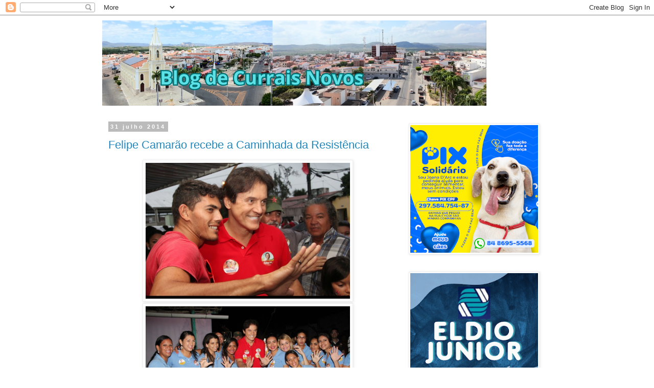

--- FILE ---
content_type: text/html; charset=UTF-8
request_url: http://www.cnovos.com/2014/07/
body_size: 36163
content:
<!DOCTYPE html>
<html class='v2' dir='ltr' lang='pt-BR'>
<head>
<link href='https://www.blogger.com/static/v1/widgets/335934321-css_bundle_v2.css' rel='stylesheet' type='text/css'/>
<meta content='width=1100' name='viewport'/>
<meta content='text/html; charset=UTF-8' http-equiv='Content-Type'/>
<meta content='blogger' name='generator'/>
<link href='http://www.cnovos.com/favicon.ico' rel='icon' type='image/x-icon'/>
<link href='http://www.cnovos.com/2014/07/' rel='canonical'/>
<link rel="alternate" type="application/atom+xml" title="Blog de Currais Novos - Atom" href="http://www.cnovos.com/feeds/posts/default" />
<link rel="alternate" type="application/rss+xml" title="Blog de Currais Novos - RSS" href="http://www.cnovos.com/feeds/posts/default?alt=rss" />
<link rel="service.post" type="application/atom+xml" title="Blog de Currais Novos - Atom" href="https://www.blogger.com/feeds/5779452736672743118/posts/default" />
<!--Can't find substitution for tag [blog.ieCssRetrofitLinks]-->
<meta content='Blog de Currais Novos - Aqui são discutidos os principais assuntos da cidade de região, como também do Brasil. Esporte, politítica e etc.' name='description'/>
<meta content='http://www.cnovos.com/2014/07/' property='og:url'/>
<meta content='Blog de Currais Novos' property='og:title'/>
<meta content='Blog de Currais Novos - Aqui são discutidos os principais assuntos da cidade de região, como também do Brasil. Esporte, politítica e etc.' property='og:description'/>
<title>Blog de Currais Novos: julho 2014</title>
<style id='page-skin-1' type='text/css'><!--
/*
-----------------------------------------------
Blogger Template Style
Name:     Simple
Designer: Blogger
URL:      www.blogger.com
----------------------------------------------- */
/* Content
----------------------------------------------- */
body {
font: normal normal 12px 'Trebuchet MS', Trebuchet, Verdana, sans-serif;
color: #666666;
background: #ffffff none repeat scroll top left;
padding: 0 0 0 0;
}
html body .region-inner {
min-width: 0;
max-width: 100%;
width: auto;
}
h2 {
font-size: 22px;
}
a:link {
text-decoration:none;
color: #2288bb;
}
a:visited {
text-decoration:none;
color: #888888;
}
a:hover {
text-decoration:underline;
color: #33aaff;
}
.body-fauxcolumn-outer .fauxcolumn-inner {
background: transparent none repeat scroll top left;
_background-image: none;
}
.body-fauxcolumn-outer .cap-top {
position: absolute;
z-index: 1;
height: 400px;
width: 100%;
}
.body-fauxcolumn-outer .cap-top .cap-left {
width: 100%;
background: transparent none repeat-x scroll top left;
_background-image: none;
}
.content-outer {
-moz-box-shadow: 0 0 0 rgba(0, 0, 0, .15);
-webkit-box-shadow: 0 0 0 rgba(0, 0, 0, .15);
-goog-ms-box-shadow: 0 0 0 #333333;
box-shadow: 0 0 0 rgba(0, 0, 0, .15);
margin-bottom: 1px;
}
.content-inner {
padding: 10px 40px;
}
.content-inner {
background-color: #ffffff;
}
/* Header
----------------------------------------------- */
.header-outer {
background: transparent none repeat-x scroll 0 -400px;
_background-image: none;
}
.Header h1 {
font: normal normal 40px 'Trebuchet MS',Trebuchet,Verdana,sans-serif;
color: #000000;
text-shadow: 0 0 0 rgba(0, 0, 0, .2);
}
.Header h1 a {
color: #000000;
}
.Header .description {
font-size: 18px;
color: #000000;
}
.header-inner .Header .titlewrapper {
padding: 22px 0;
}
.header-inner .Header .descriptionwrapper {
padding: 0 0;
}
/* Tabs
----------------------------------------------- */
.tabs-inner .section:first-child {
border-top: 0 solid #dddddd;
}
.tabs-inner .section:first-child ul {
margin-top: -1px;
border-top: 1px solid #dddddd;
border-left: 1px solid #dddddd;
border-right: 1px solid #dddddd;
}
.tabs-inner .widget ul {
background: transparent none repeat-x scroll 0 -800px;
_background-image: none;
border-bottom: 1px solid #dddddd;
margin-top: 0;
margin-left: -30px;
margin-right: -30px;
}
.tabs-inner .widget li a {
display: inline-block;
padding: .6em 1em;
font: normal normal 12px 'Trebuchet MS', Trebuchet, Verdana, sans-serif;
color: #000000;
border-left: 1px solid #ffffff;
border-right: 1px solid #dddddd;
}
.tabs-inner .widget li:first-child a {
border-left: none;
}
.tabs-inner .widget li.selected a, .tabs-inner .widget li a:hover {
color: #000000;
background-color: #eeeeee;
text-decoration: none;
}
/* Columns
----------------------------------------------- */
.main-outer {
border-top: 0 solid transparent;
}
.fauxcolumn-left-outer .fauxcolumn-inner {
border-right: 1px solid transparent;
}
.fauxcolumn-right-outer .fauxcolumn-inner {
border-left: 1px solid transparent;
}
/* Headings
----------------------------------------------- */
div.widget > h2,
div.widget h2.title {
margin: 0 0 1em 0;
font: normal bold 11px 'Trebuchet MS',Trebuchet,Verdana,sans-serif;
color: #000000;
}
/* Widgets
----------------------------------------------- */
.widget .zippy {
color: #999999;
text-shadow: 2px 2px 1px rgba(0, 0, 0, .1);
}
.widget .popular-posts ul {
list-style: none;
}
/* Posts
----------------------------------------------- */
h2.date-header {
font: normal bold 11px Arial, Tahoma, Helvetica, FreeSans, sans-serif;
}
.date-header span {
background-color: #bbbbbb;
color: #ffffff;
padding: 0.4em;
letter-spacing: 3px;
margin: inherit;
}
.main-inner {
padding-top: 35px;
padding-bottom: 65px;
}
.main-inner .column-center-inner {
padding: 0 0;
}
.main-inner .column-center-inner .section {
margin: 0 1em;
}
.post {
margin: 0 0 45px 0;
}
h3.post-title, .comments h4 {
font: normal normal 22px 'Trebuchet MS',Trebuchet,Verdana,sans-serif;
margin: .75em 0 0;
}
.post-body {
font-size: 110%;
line-height: 1.4;
position: relative;
}
.post-body img, .post-body .tr-caption-container, .Profile img, .Image img,
.BlogList .item-thumbnail img {
padding: 2px;
background: #ffffff;
border: 1px solid #eeeeee;
-moz-box-shadow: 1px 1px 5px rgba(0, 0, 0, .1);
-webkit-box-shadow: 1px 1px 5px rgba(0, 0, 0, .1);
box-shadow: 1px 1px 5px rgba(0, 0, 0, .1);
}
.post-body img, .post-body .tr-caption-container {
padding: 5px;
}
.post-body .tr-caption-container {
color: #666666;
}
.post-body .tr-caption-container img {
padding: 0;
background: transparent;
border: none;
-moz-box-shadow: 0 0 0 rgba(0, 0, 0, .1);
-webkit-box-shadow: 0 0 0 rgba(0, 0, 0, .1);
box-shadow: 0 0 0 rgba(0, 0, 0, .1);
}
.post-header {
margin: 0 0 1.5em;
line-height: 1.6;
font-size: 90%;
}
.post-footer {
margin: 20px -2px 0;
padding: 5px 10px;
color: #666666;
background-color: #eeeeee;
border-bottom: 1px solid #eeeeee;
line-height: 1.6;
font-size: 90%;
}
#comments .comment-author {
padding-top: 1.5em;
border-top: 1px solid transparent;
background-position: 0 1.5em;
}
#comments .comment-author:first-child {
padding-top: 0;
border-top: none;
}
.avatar-image-container {
margin: .2em 0 0;
}
#comments .avatar-image-container img {
border: 1px solid #eeeeee;
}
/* Comments
----------------------------------------------- */
.comments .comments-content .icon.blog-author {
background-repeat: no-repeat;
background-image: url([data-uri]);
}
.comments .comments-content .loadmore a {
border-top: 1px solid #999999;
border-bottom: 1px solid #999999;
}
.comments .comment-thread.inline-thread {
background-color: #eeeeee;
}
.comments .continue {
border-top: 2px solid #999999;
}
/* Accents
---------------------------------------------- */
.section-columns td.columns-cell {
border-left: 1px solid transparent;
}
.blog-pager {
background: transparent url(https://resources.blogblog.com/blogblog/data/1kt/simple/paging_dot.png) repeat-x scroll top center;
}
.blog-pager-older-link, .home-link,
.blog-pager-newer-link {
background-color: #ffffff;
padding: 5px;
}
.footer-outer {
border-top: 1px dashed #bbbbbb;
}
/* Mobile
----------------------------------------------- */
body.mobile  {
background-size: auto;
}
.mobile .body-fauxcolumn-outer {
background: transparent none repeat scroll top left;
}
.mobile .body-fauxcolumn-outer .cap-top {
background-size: 100% auto;
}
.mobile .content-outer {
-webkit-box-shadow: 0 0 3px rgba(0, 0, 0, .15);
box-shadow: 0 0 3px rgba(0, 0, 0, .15);
}
.mobile .tabs-inner .widget ul {
margin-left: 0;
margin-right: 0;
}
.mobile .post {
margin: 0;
}
.mobile .main-inner .column-center-inner .section {
margin: 0;
}
.mobile .date-header span {
padding: 0.1em 10px;
margin: 0 -10px;
}
.mobile h3.post-title {
margin: 0;
}
.mobile .blog-pager {
background: transparent none no-repeat scroll top center;
}
.mobile .footer-outer {
border-top: none;
}
.mobile .main-inner, .mobile .footer-inner {
background-color: #ffffff;
}
.mobile-index-contents {
color: #666666;
}
.mobile-link-button {
background-color: #2288bb;
}
.mobile-link-button a:link, .mobile-link-button a:visited {
color: #ffffff;
}
.mobile .tabs-inner .section:first-child {
border-top: none;
}
.mobile .tabs-inner .PageList .widget-content {
background-color: #eeeeee;
color: #000000;
border-top: 1px solid #dddddd;
border-bottom: 1px solid #dddddd;
}
.mobile .tabs-inner .PageList .widget-content .pagelist-arrow {
border-left: 1px solid #dddddd;
}

--></style>
<style id='template-skin-1' type='text/css'><!--
body {
min-width: 960px;
}
.content-outer, .content-fauxcolumn-outer, .region-inner {
min-width: 960px;
max-width: 960px;
_width: 960px;
}
.main-inner .columns {
padding-left: 0;
padding-right: 310px;
}
.main-inner .fauxcolumn-center-outer {
left: 0;
right: 310px;
/* IE6 does not respect left and right together */
_width: expression(this.parentNode.offsetWidth -
parseInt("0") -
parseInt("310px") + 'px');
}
.main-inner .fauxcolumn-left-outer {
width: 0;
}
.main-inner .fauxcolumn-right-outer {
width: 310px;
}
.main-inner .column-left-outer {
width: 0;
right: 100%;
margin-left: -0;
}
.main-inner .column-right-outer {
width: 310px;
margin-right: -310px;
}
#layout {
min-width: 0;
}
#layout .content-outer {
min-width: 0;
width: 800px;
}
#layout .region-inner {
min-width: 0;
width: auto;
}
body#layout div.add_widget {
padding: 8px;
}
body#layout div.add_widget a {
margin-left: 32px;
}
--></style>
<link href='https://www.blogger.com/dyn-css/authorization.css?targetBlogID=5779452736672743118&amp;zx=eb3c7561-f90b-4c78-8e7a-31f232716097' media='none' onload='if(media!=&#39;all&#39;)media=&#39;all&#39;' rel='stylesheet'/><noscript><link href='https://www.blogger.com/dyn-css/authorization.css?targetBlogID=5779452736672743118&amp;zx=eb3c7561-f90b-4c78-8e7a-31f232716097' rel='stylesheet'/></noscript>
<meta name='google-adsense-platform-account' content='ca-host-pub-1556223355139109'/>
<meta name='google-adsense-platform-domain' content='blogspot.com'/>

<!-- data-ad-client=ca-pub-5208848938670302 -->

</head>
<body class='loading variant-simplysimple'>
<div class='navbar section' id='navbar' name='Navbar'><div class='widget Navbar' data-version='1' id='Navbar1'><script type="text/javascript">
    function setAttributeOnload(object, attribute, val) {
      if(window.addEventListener) {
        window.addEventListener('load',
          function(){ object[attribute] = val; }, false);
      } else {
        window.attachEvent('onload', function(){ object[attribute] = val; });
      }
    }
  </script>
<div id="navbar-iframe-container"></div>
<script type="text/javascript" src="https://apis.google.com/js/platform.js"></script>
<script type="text/javascript">
      gapi.load("gapi.iframes:gapi.iframes.style.bubble", function() {
        if (gapi.iframes && gapi.iframes.getContext) {
          gapi.iframes.getContext().openChild({
              url: 'https://www.blogger.com/navbar/5779452736672743118?origin\x3dhttp://www.cnovos.com',
              where: document.getElementById("navbar-iframe-container"),
              id: "navbar-iframe"
          });
        }
      });
    </script><script type="text/javascript">
(function() {
var script = document.createElement('script');
script.type = 'text/javascript';
script.src = '//pagead2.googlesyndication.com/pagead/js/google_top_exp.js';
var head = document.getElementsByTagName('head')[0];
if (head) {
head.appendChild(script);
}})();
</script>
</div></div>
<div class='body-fauxcolumns'>
<div class='fauxcolumn-outer body-fauxcolumn-outer'>
<div class='cap-top'>
<div class='cap-left'></div>
<div class='cap-right'></div>
</div>
<div class='fauxborder-left'>
<div class='fauxborder-right'></div>
<div class='fauxcolumn-inner'>
</div>
</div>
<div class='cap-bottom'>
<div class='cap-left'></div>
<div class='cap-right'></div>
</div>
</div>
</div>
<div class='content'>
<div class='content-fauxcolumns'>
<div class='fauxcolumn-outer content-fauxcolumn-outer'>
<div class='cap-top'>
<div class='cap-left'></div>
<div class='cap-right'></div>
</div>
<div class='fauxborder-left'>
<div class='fauxborder-right'></div>
<div class='fauxcolumn-inner'>
</div>
</div>
<div class='cap-bottom'>
<div class='cap-left'></div>
<div class='cap-right'></div>
</div>
</div>
</div>
<div class='content-outer'>
<div class='content-cap-top cap-top'>
<div class='cap-left'></div>
<div class='cap-right'></div>
</div>
<div class='fauxborder-left content-fauxborder-left'>
<div class='fauxborder-right content-fauxborder-right'></div>
<div class='content-inner'>
<header>
<div class='header-outer'>
<div class='header-cap-top cap-top'>
<div class='cap-left'></div>
<div class='cap-right'></div>
</div>
<div class='fauxborder-left header-fauxborder-left'>
<div class='fauxborder-right header-fauxborder-right'></div>
<div class='region-inner header-inner'>
<div class='header section' id='header' name='Cabeçalho'><div class='widget Header' data-version='1' id='Header1'>
<div id='header-inner'>
<a href='http://www.cnovos.com/' style='display: block'>
<img alt='Blog de Currais Novos' height='167px; ' id='Header1_headerimg' src='https://blogger.googleusercontent.com/img/b/R29vZ2xl/AVvXsEj2A3efeHsl36kXXsiIk_Icy57Zz_HPHhwGf6d_yrg91-VfDR0SqbTcwww5Yer4CN-r4MP52qzD8BscMdVpT2gRfPlBO7JUQ6eykD-ZlgSUhAUGpZbXfWDZnREG9aZFOq2bXzGabZOgGaoAawLg-IvQUa-NZo729DkGObenEdT6D8knU8mCfVK5GCPSpAw/s752/Blog%20de%20Currais%20Novos.png' style='display: block' width='752px; '/>
</a>
</div>
</div></div>
</div>
</div>
<div class='header-cap-bottom cap-bottom'>
<div class='cap-left'></div>
<div class='cap-right'></div>
</div>
</div>
</header>
<div class='tabs-outer'>
<div class='tabs-cap-top cap-top'>
<div class='cap-left'></div>
<div class='cap-right'></div>
</div>
<div class='fauxborder-left tabs-fauxborder-left'>
<div class='fauxborder-right tabs-fauxborder-right'></div>
<div class='region-inner tabs-inner'>
<div class='tabs no-items section' id='crosscol' name='Entre colunas'></div>
<div class='tabs no-items section' id='crosscol-overflow' name='Cross-Column 2'></div>
</div>
</div>
<div class='tabs-cap-bottom cap-bottom'>
<div class='cap-left'></div>
<div class='cap-right'></div>
</div>
</div>
<div class='main-outer'>
<div class='main-cap-top cap-top'>
<div class='cap-left'></div>
<div class='cap-right'></div>
</div>
<div class='fauxborder-left main-fauxborder-left'>
<div class='fauxborder-right main-fauxborder-right'></div>
<div class='region-inner main-inner'>
<div class='columns fauxcolumns'>
<div class='fauxcolumn-outer fauxcolumn-center-outer'>
<div class='cap-top'>
<div class='cap-left'></div>
<div class='cap-right'></div>
</div>
<div class='fauxborder-left'>
<div class='fauxborder-right'></div>
<div class='fauxcolumn-inner'>
</div>
</div>
<div class='cap-bottom'>
<div class='cap-left'></div>
<div class='cap-right'></div>
</div>
</div>
<div class='fauxcolumn-outer fauxcolumn-left-outer'>
<div class='cap-top'>
<div class='cap-left'></div>
<div class='cap-right'></div>
</div>
<div class='fauxborder-left'>
<div class='fauxborder-right'></div>
<div class='fauxcolumn-inner'>
</div>
</div>
<div class='cap-bottom'>
<div class='cap-left'></div>
<div class='cap-right'></div>
</div>
</div>
<div class='fauxcolumn-outer fauxcolumn-right-outer'>
<div class='cap-top'>
<div class='cap-left'></div>
<div class='cap-right'></div>
</div>
<div class='fauxborder-left'>
<div class='fauxborder-right'></div>
<div class='fauxcolumn-inner'>
</div>
</div>
<div class='cap-bottom'>
<div class='cap-left'></div>
<div class='cap-right'></div>
</div>
</div>
<!-- corrects IE6 width calculation -->
<div class='columns-inner'>
<div class='column-center-outer'>
<div class='column-center-inner'>
<div class='main section' id='main' name='Principal'><div class='widget Blog' data-version='1' id='Blog1'>
<div class='blog-posts hfeed'>

          <div class="date-outer">
        
<h2 class='date-header'><span>31 julho 2014</span></h2>

          <div class="date-posts">
        
<div class='post-outer'>
<div class='post hentry uncustomized-post-template' itemprop='blogPost' itemscope='itemscope' itemtype='http://schema.org/BlogPosting'>
<meta content='https://blogger.googleusercontent.com/img/b/R29vZ2xl/AVvXsEhAwIW8gnx_R4USk5eqpk7aMTmuAqscCe8pcHNaB4T7ZMh1JztgE98A9qTvTeo0O2c-bmAowfUkBxVY2B_aJNkpmAwn-1FhRQpMfcRgT-apXDI1XyyS-D1phP634WSE6MtfPs1I0n65Rz40/s1600/Robson31.jpg' itemprop='image_url'/>
<meta content='5779452736672743118' itemprop='blogId'/>
<meta content='7331854871020939133' itemprop='postId'/>
<a name='7331854871020939133'></a>
<h3 class='post-title entry-title' itemprop='name'>
<a href='http://www.cnovos.com/2014/07/felipe-camarao-recebe-caminhada-da.html'>Felipe Camarão recebe a Caminhada da Resistência</a>
</h3>
<div class='post-header'>
<div class='post-header-line-1'></div>
</div>
<div class='post-body entry-content' id='post-body-7331854871020939133' itemprop='articleBody'>
<div class="ecxMsoNormal" style="line-height: normal; text-align: center;">
<div class="separator" style="clear: both; text-align: center;">
<a href="https://blogger.googleusercontent.com/img/b/R29vZ2xl/AVvXsEhAwIW8gnx_R4USk5eqpk7aMTmuAqscCe8pcHNaB4T7ZMh1JztgE98A9qTvTeo0O2c-bmAowfUkBxVY2B_aJNkpmAwn-1FhRQpMfcRgT-apXDI1XyyS-D1phP634WSE6MtfPs1I0n65Rz40/s1600/Robson31.jpg" imageanchor="1" style="margin-left: 1em; margin-right: 1em;"><img border="0" height="266" src="https://blogger.googleusercontent.com/img/b/R29vZ2xl/AVvXsEhAwIW8gnx_R4USk5eqpk7aMTmuAqscCe8pcHNaB4T7ZMh1JztgE98A9qTvTeo0O2c-bmAowfUkBxVY2B_aJNkpmAwn-1FhRQpMfcRgT-apXDI1XyyS-D1phP634WSE6MtfPs1I0n65Rz40/s1600/Robson31.jpg" width="400" /></a></div>
<div class="separator" style="clear: both; text-align: center;">
<a href="https://blogger.googleusercontent.com/img/b/R29vZ2xl/AVvXsEiLlBfbCMTV63yw2mBiZs3WVto4aixZSM5_13gIknYEjrPEnBUd770qfswyxuHRPvQTYsO9rlcdzuzunmX3DFJLwGgzIxc1jR-tn-bHRo5Bh2xyJGI5WnV4XMqy2f3vvswXRiYb7nya6YA2/s1600/Robson31b.jpg" imageanchor="1" style="margin-left: 1em; margin-right: 1em;"><img border="0" height="266" src="https://blogger.googleusercontent.com/img/b/R29vZ2xl/AVvXsEiLlBfbCMTV63yw2mBiZs3WVto4aixZSM5_13gIknYEjrPEnBUd770qfswyxuHRPvQTYsO9rlcdzuzunmX3DFJLwGgzIxc1jR-tn-bHRo5Bh2xyJGI5WnV4XMqy2f3vvswXRiYb7nya6YA2/s1600/Robson31b.jpg" width="400" /></a></div>
<br /></div>
<div class="ecxMsoNormal" style="line-height: normal;">
<br /></div>
<div class="ecxMsoNormal" style="line-height: normal; text-align: justify;">
Na tarde desta quinta-feira (31), o candidato ao Governo do Estado pela
coligação Liderados pelo Povo, Robinson Faria (PSD) fez caminhada no bairro de
Felipe Camarão. Acompanhado da esposa Julianne Faria e de três filhas, ele
conversou com moradores e comerciantes, apresentando suas propostas, com foco
nas da segurança pública.</div>
<div class="ecxMsoNormal" style="line-height: normal; text-align: justify;">
<br /></div>
<div class="ecxMsoNormal" style="line-height: normal; text-align: justify;">
&#8220;Eu voto em Robinson porque ele é o mais preparado para o nosso Estado.
Uma nova opção na política&#8221;, disse o comerciante Rochinha. &#8220;O que mais admiro
nele é a luta, a perseverança&#8221;, completou.</div>
<div class="ecxMsoNormal" style="line-height: normal; text-align: justify;">
<br /></div>
<div class="ecxMsoNormal" style="line-height: normal; text-align: justify;">
Estiveram na Caminhada da Resistência o deputado estadual Fernando
Mineiro (PT), que disputa a reeleição, os vereadores Fernando Lucena (PT) e
Maurício Gurgel (PHS) e o presidente estadual do PT, Eraldo Paiva, além de
candidatos da coligação.</div>
<div style='clear: both;'></div>
</div>
<div class='post-footer'>
<div class='post-footer-line post-footer-line-1'>
<span class='post-author vcard'>
Posted by
<span class='fn' itemprop='author' itemscope='itemscope' itemtype='http://schema.org/Person'>
<meta content='https://www.blogger.com/profile/04312035200240014412' itemprop='url'/>
<a class='g-profile' href='https://www.blogger.com/profile/04312035200240014412' rel='author' title='author profile'>
<span itemprop='name'>Blog de Currais Novos</span>
</a>
</span>
</span>
<span class='post-timestamp'>
</span>
<span class='post-comment-link'>
<a class='comment-link' href='http://www.cnovos.com/2014/07/felipe-camarao-recebe-caminhada-da.html#comment-form' onclick=''>
Nenhum comentário:
  </a>
</span>
<span class='post-icons'>
</span>
<div class='post-share-buttons goog-inline-block'>
<a class='goog-inline-block share-button sb-email' href='https://www.blogger.com/share-post.g?blogID=5779452736672743118&postID=7331854871020939133&target=email' target='_blank' title='Enviar por e-mail'><span class='share-button-link-text'>Enviar por e-mail</span></a><a class='goog-inline-block share-button sb-blog' href='https://www.blogger.com/share-post.g?blogID=5779452736672743118&postID=7331854871020939133&target=blog' onclick='window.open(this.href, "_blank", "height=270,width=475"); return false;' target='_blank' title='Postar no blog!'><span class='share-button-link-text'>Postar no blog!</span></a><a class='goog-inline-block share-button sb-twitter' href='https://www.blogger.com/share-post.g?blogID=5779452736672743118&postID=7331854871020939133&target=twitter' target='_blank' title='Compartilhar no X'><span class='share-button-link-text'>Compartilhar no X</span></a><a class='goog-inline-block share-button sb-facebook' href='https://www.blogger.com/share-post.g?blogID=5779452736672743118&postID=7331854871020939133&target=facebook' onclick='window.open(this.href, "_blank", "height=430,width=640"); return false;' target='_blank' title='Compartilhar no Facebook'><span class='share-button-link-text'>Compartilhar no Facebook</span></a><a class='goog-inline-block share-button sb-pinterest' href='https://www.blogger.com/share-post.g?blogID=5779452736672743118&postID=7331854871020939133&target=pinterest' target='_blank' title='Compartilhar com o Pinterest'><span class='share-button-link-text'>Compartilhar com o Pinterest</span></a>
</div>
</div>
<div class='post-footer-line post-footer-line-2'>
<span class='post-labels'>
</span>
</div>
<div class='post-footer-line post-footer-line-3'>
<span class='post-location'>
</span>
</div>
</div>
</div>
</div>
<div class='inline-ad'>
<script async src="https://pagead2.googlesyndication.com/pagead/js/adsbygoogle.js?client=ca-pub-5208848938670302&host=ca-host-pub-1556223355139109" crossorigin="anonymous"></script>
<!-- cnovosnot_main_Blog1_468x60_as -->
<ins class="adsbygoogle"
     style="display:inline-block;width:468px;height:60px"
     data-ad-client="ca-pub-5208848938670302"
     data-ad-host="ca-host-pub-1556223355139109"
     data-ad-slot="3075482177"></ins>
<script>
(adsbygoogle = window.adsbygoogle || []).push({});
</script>
</div>
<div class='post-outer'>
<div class='post hentry uncustomized-post-template' itemprop='blogPost' itemscope='itemscope' itemtype='http://schema.org/BlogPosting'>
<meta content='https://blogger.googleusercontent.com/img/b/R29vZ2xl/AVvXsEgp5jdpYhuMDHAqu5b0N_buzt8Gu4SKXugwvFIShq6ea5C7wzFIlq9DGTOFTNhL0ecd_9GJtECOUWDJlGHR4ErnaqZqt0EaFAEzdAgUoyzRX9l19GipcddLCzYkCQulubcqTz1BDEkKyICE/s1600/Dr.lelo2.jpg' itemprop='image_url'/>
<meta content='5779452736672743118' itemprop='blogId'/>
<meta content='3227856146831976253' itemprop='postId'/>
<a name='3227856146831976253'></a>
<h3 class='post-title entry-title' itemprop='name'>
<a href='http://www.cnovos.com/2014/07/emocao-no-ultimo-adeus-ao-medico-marco.html'>Emoção no último adeus ao médico Marco Aurelio de Carvalho Nobre &#8220;Dr. Lelo&#8221; em Santana do Matos</a>
</h3>
<div class='post-header'>
<div class='post-header-line-1'></div>
</div>
<div class='post-body entry-content' id='post-body-3227856146831976253' itemprop='articleBody'>
<div style="text-align: justify;">
<span class="userContent"><a href="https://www.facebook.com/photo.php?fbid=910014245682417&amp;set=pcb.910015422348966&amp;type=1&amp;theater" target="_blank">No Facebook de Edilima Freire publicou o sepultamento do Dr. Lelo, veja a publicação</a>....O médico, ex-vereador e ex-vice prefeito  
amigo e querido do povo de Santana do Matos Marco Aurélio de Carvalho 
Nobre &#8220;Dr. Lelo&#8221;,  foi sepultad<span class="text_exposed_show">o, hoje 
(31), no cemitério São Sebastião. O velório, que aconteceu durante a 
tarde na matriz de Sant&#8217;Ana, no centro da cidade, foi prestigiado por 
uma multidão de pessoas, dentre elas, familiares, amigos, políticos e 
colegas de trabalho. <a href="https://www.facebook.com/photo.php?fbid=910014245682417&amp;set=pcb.910015422348966&amp;type=1&amp;theater" target="_blank">(fotos do facebook de Edilima Freire</a>)</span></span></div>
<div style="text-align: center;">
<br /></div>
<div class="separator" style="clear: both; text-align: center;">
<a href="https://blogger.googleusercontent.com/img/b/R29vZ2xl/AVvXsEgp5jdpYhuMDHAqu5b0N_buzt8Gu4SKXugwvFIShq6ea5C7wzFIlq9DGTOFTNhL0ecd_9GJtECOUWDJlGHR4ErnaqZqt0EaFAEzdAgUoyzRX9l19GipcddLCzYkCQulubcqTz1BDEkKyICE/s1600/Dr.lelo2.jpg" imageanchor="1" style="margin-left: 1em; margin-right: 1em;"><img border="0" height="240" src="https://blogger.googleusercontent.com/img/b/R29vZ2xl/AVvXsEgp5jdpYhuMDHAqu5b0N_buzt8Gu4SKXugwvFIShq6ea5C7wzFIlq9DGTOFTNhL0ecd_9GJtECOUWDJlGHR4ErnaqZqt0EaFAEzdAgUoyzRX9l19GipcddLCzYkCQulubcqTz1BDEkKyICE/s1600/Dr.lelo2.jpg" width="320" /></a></div>
<br />
<div class="separator" style="clear: both; text-align: center;">
<a href="https://blogger.googleusercontent.com/img/b/R29vZ2xl/AVvXsEgnUgUgpDhfmPnPbNM_b7QBsgVkOrfi87ruZjlBBoAPlfJYJQUVJAZJKrheB2uvSziSgSRHTinLP4lG0pMcuL5eQwPqbqRTi4cWyrvt5sj6X-vpgYA-ezg8f9CmlyI983ZNPitGV0lpmvid/s1600/Dr.lelo3.jpg" imageanchor="1" style="margin-left: 1em; margin-right: 1em;"><img border="0" height="240" src="https://blogger.googleusercontent.com/img/b/R29vZ2xl/AVvXsEgnUgUgpDhfmPnPbNM_b7QBsgVkOrfi87ruZjlBBoAPlfJYJQUVJAZJKrheB2uvSziSgSRHTinLP4lG0pMcuL5eQwPqbqRTi4cWyrvt5sj6X-vpgYA-ezg8f9CmlyI983ZNPitGV0lpmvid/s1600/Dr.lelo3.jpg" width="320" /></a></div>
<div style="text-align: center;">
<br /></div>
<div class="separator" style="clear: both; text-align: center;">
<a href="https://blogger.googleusercontent.com/img/b/R29vZ2xl/AVvXsEhcjdet1_-MMywnLV3QB-k9PJ4OD39wJhUD2BJQrx3aRb43CCxq9zwCtfVL1HBh8inB0n6TdvfYNg8Il1QlLYFK3uyeOr3MTzaacZ7X3WLJiswh852DMWuyeF33cVDbT_JIV0NTEU8qLVkB/s1600/Dr.leo4.jpg" imageanchor="1" style="margin-left: 1em; margin-right: 1em;"><img border="0" height="240" src="https://blogger.googleusercontent.com/img/b/R29vZ2xl/AVvXsEhcjdet1_-MMywnLV3QB-k9PJ4OD39wJhUD2BJQrx3aRb43CCxq9zwCtfVL1HBh8inB0n6TdvfYNg8Il1QlLYFK3uyeOr3MTzaacZ7X3WLJiswh852DMWuyeF33cVDbT_JIV0NTEU8qLVkB/s1600/Dr.leo4.jpg" width="320" /></a></div>
<br />
<div class="separator" style="clear: both; text-align: center;">
<a href="https://blogger.googleusercontent.com/img/b/R29vZ2xl/AVvXsEjdyEOU6sVsZqZhedPvNRzdT9hyphenhyphenRg4687s7NcsUqpuWcJchMPvFL3lJfkZEgg1W_u_Yl0QYbhyphenhypheno82Lq96NCh63CZvU58i3pQ8H_QSQIQQCgWpwJdEMT7uaAEb1ZLeiIHvGDfgfyILZN6UvY/s1600/Dr.lelo5.jpg" imageanchor="1" style="margin-left: 1em; margin-right: 1em;"><img border="0" height="240" src="https://blogger.googleusercontent.com/img/b/R29vZ2xl/AVvXsEjdyEOU6sVsZqZhedPvNRzdT9hyphenhyphenRg4687s7NcsUqpuWcJchMPvFL3lJfkZEgg1W_u_Yl0QYbhyphenhypheno82Lq96NCh63CZvU58i3pQ8H_QSQIQQCgWpwJdEMT7uaAEb1ZLeiIHvGDfgfyILZN6UvY/s1600/Dr.lelo5.jpg" width="320" /></a></div>
<br />
<div class="separator" style="clear: both; text-align: center;">
<a href="https://blogger.googleusercontent.com/img/b/R29vZ2xl/AVvXsEh-PR1rdZyKkGiOQv10Ns_gXVbFX9Lm10XcymZmh_3Xf7Zc1TI299GTdBg-H4BfPAy_HESr-IKszZgmK-IHIVLuYzvNYI7n5qaESZQL-eBiUPaWaiULuIpB3w18vsnJjOXer4F0ZlkmkgNr/s1600/Dr.lelo6.jpg" imageanchor="1" style="margin-left: 1em; margin-right: 1em;"><img border="0" height="240" src="https://blogger.googleusercontent.com/img/b/R29vZ2xl/AVvXsEh-PR1rdZyKkGiOQv10Ns_gXVbFX9Lm10XcymZmh_3Xf7Zc1TI299GTdBg-H4BfPAy_HESr-IKszZgmK-IHIVLuYzvNYI7n5qaESZQL-eBiUPaWaiULuIpB3w18vsnJjOXer4F0ZlkmkgNr/s1600/Dr.lelo6.jpg" width="320" /></a></div>
<div style='clear: both;'></div>
</div>
<div class='post-footer'>
<div class='post-footer-line post-footer-line-1'>
<span class='post-author vcard'>
Posted by
<span class='fn' itemprop='author' itemscope='itemscope' itemtype='http://schema.org/Person'>
<meta content='https://www.blogger.com/profile/04312035200240014412' itemprop='url'/>
<a class='g-profile' href='https://www.blogger.com/profile/04312035200240014412' rel='author' title='author profile'>
<span itemprop='name'>Blog de Currais Novos</span>
</a>
</span>
</span>
<span class='post-timestamp'>
</span>
<span class='post-comment-link'>
<a class='comment-link' href='http://www.cnovos.com/2014/07/emocao-no-ultimo-adeus-ao-medico-marco.html#comment-form' onclick=''>
Nenhum comentário:
  </a>
</span>
<span class='post-icons'>
</span>
<div class='post-share-buttons goog-inline-block'>
<a class='goog-inline-block share-button sb-email' href='https://www.blogger.com/share-post.g?blogID=5779452736672743118&postID=3227856146831976253&target=email' target='_blank' title='Enviar por e-mail'><span class='share-button-link-text'>Enviar por e-mail</span></a><a class='goog-inline-block share-button sb-blog' href='https://www.blogger.com/share-post.g?blogID=5779452736672743118&postID=3227856146831976253&target=blog' onclick='window.open(this.href, "_blank", "height=270,width=475"); return false;' target='_blank' title='Postar no blog!'><span class='share-button-link-text'>Postar no blog!</span></a><a class='goog-inline-block share-button sb-twitter' href='https://www.blogger.com/share-post.g?blogID=5779452736672743118&postID=3227856146831976253&target=twitter' target='_blank' title='Compartilhar no X'><span class='share-button-link-text'>Compartilhar no X</span></a><a class='goog-inline-block share-button sb-facebook' href='https://www.blogger.com/share-post.g?blogID=5779452736672743118&postID=3227856146831976253&target=facebook' onclick='window.open(this.href, "_blank", "height=430,width=640"); return false;' target='_blank' title='Compartilhar no Facebook'><span class='share-button-link-text'>Compartilhar no Facebook</span></a><a class='goog-inline-block share-button sb-pinterest' href='https://www.blogger.com/share-post.g?blogID=5779452736672743118&postID=3227856146831976253&target=pinterest' target='_blank' title='Compartilhar com o Pinterest'><span class='share-button-link-text'>Compartilhar com o Pinterest</span></a>
</div>
</div>
<div class='post-footer-line post-footer-line-2'>
<span class='post-labels'>
</span>
</div>
<div class='post-footer-line post-footer-line-3'>
<span class='post-location'>
</span>
</div>
</div>
</div>
</div>
<div class='post-outer'>
<div class='post hentry uncustomized-post-template' itemprop='blogPost' itemscope='itemscope' itemtype='http://schema.org/BlogPosting'>
<meta content='https://blogger.googleusercontent.com/img/b/R29vZ2xl/AVvXsEiM0A4JTaIkoOSBwZAJZOt9O-nlYcSzLQChj0lUEmhSCvsdsPoS3LX9AUGFAj3v2Q7bWLmBxeQLNe0j4QxPldGxS-NKtgwOCBRrzxfTCSs610byIrOAMsXR4FMZi9pgzQrJISLTMSsxXiMv/s1600/jandaira.jpg' itemprop='image_url'/>
<meta content='5779452736672743118' itemprop='blogId'/>
<meta content='594193738931686790' itemprop='postId'/>
<a name='594193738931686790'></a>
<h3 class='post-title entry-title' itemprop='name'>
<a href='http://www.cnovos.com/2014/07/prefeito-e-liderancas-de-jandaira.html'>Prefeito e lideranças de Jandaíra declaram apoio a Robinson</a>
</h3>
<div class='post-header'>
<div class='post-header-line-1'></div>
</div>
<div class='post-body entry-content' id='post-body-594193738931686790' itemprop='articleBody'>
<div class="ecxMsoNormal" style="line-height: normal;">
<b> </b></div>
<div class="ecxMsoNormal" style="line-height: normal; text-align: center;">
<br /></div>
<div class="separator" style="clear: both; text-align: center;">
<a href="https://blogger.googleusercontent.com/img/b/R29vZ2xl/AVvXsEiM0A4JTaIkoOSBwZAJZOt9O-nlYcSzLQChj0lUEmhSCvsdsPoS3LX9AUGFAj3v2Q7bWLmBxeQLNe0j4QxPldGxS-NKtgwOCBRrzxfTCSs610byIrOAMsXR4FMZi9pgzQrJISLTMSsxXiMv/s1600/jandaira.jpg" imageanchor="1" style="margin-left: 1em; margin-right: 1em;"><img border="0" height="238" src="https://blogger.googleusercontent.com/img/b/R29vZ2xl/AVvXsEiM0A4JTaIkoOSBwZAJZOt9O-nlYcSzLQChj0lUEmhSCvsdsPoS3LX9AUGFAj3v2Q7bWLmBxeQLNe0j4QxPldGxS-NKtgwOCBRrzxfTCSs610byIrOAMsXR4FMZi9pgzQrJISLTMSsxXiMv/s1600/jandaira.jpg" width="320" /></a></div>
<div class="ecxMsoNormal" style="line-height: normal; text-align: justify;">
Lideranças do município de Jandaíra, região do Mato Grande declararam
nesta quinta-feira (31) apoio ao projeto de Robinson Faria (PSD) para o Rio
Grande do Norte. Liderados pelo prefeito do PR, Beto Roque, o grupo é
representado ainda pelos vereadores Arinaldo Tavares (PR), Wellington (PR), Wdagno
Sandro (PSB), Tiago Aguiar (DEM), o presidente municipal do PSD, João Costa e
as lideranças Isaías Fernandes, Ubirajara, Júnior Carioca e Valério Costa, além
do ex-prefeito de Jandaíra Silvano Pinheiro (PSB) e da ex-vice-prefeita Edilza
Costa.</div>
<div class="ecxMsoNormal" style="line-height: normal; text-align: justify;">
<br /></div>
<div class="ecxMsoNormal" style="line-height: normal; text-align: justify;">
O grupo apresentou a Robinson os desafios da região e pediu empenho ao
candidato para os projetos municipais. Robinson agradeceu o apoio e disse que sua
gestão será pautada na melhoria da qualidade de vida da população. &#8220;Jandaíra
pode contar com Robinson. Nossa gestão será feita ouvindo a população e fazendo
justiça social&#8221;, disse. </div>
<div style='clear: both;'></div>
</div>
<div class='post-footer'>
<div class='post-footer-line post-footer-line-1'>
<span class='post-author vcard'>
Posted by
<span class='fn' itemprop='author' itemscope='itemscope' itemtype='http://schema.org/Person'>
<meta content='https://www.blogger.com/profile/04312035200240014412' itemprop='url'/>
<a class='g-profile' href='https://www.blogger.com/profile/04312035200240014412' rel='author' title='author profile'>
<span itemprop='name'>Blog de Currais Novos</span>
</a>
</span>
</span>
<span class='post-timestamp'>
</span>
<span class='post-comment-link'>
<a class='comment-link' href='http://www.cnovos.com/2014/07/prefeito-e-liderancas-de-jandaira.html#comment-form' onclick=''>
Nenhum comentário:
  </a>
</span>
<span class='post-icons'>
</span>
<div class='post-share-buttons goog-inline-block'>
<a class='goog-inline-block share-button sb-email' href='https://www.blogger.com/share-post.g?blogID=5779452736672743118&postID=594193738931686790&target=email' target='_blank' title='Enviar por e-mail'><span class='share-button-link-text'>Enviar por e-mail</span></a><a class='goog-inline-block share-button sb-blog' href='https://www.blogger.com/share-post.g?blogID=5779452736672743118&postID=594193738931686790&target=blog' onclick='window.open(this.href, "_blank", "height=270,width=475"); return false;' target='_blank' title='Postar no blog!'><span class='share-button-link-text'>Postar no blog!</span></a><a class='goog-inline-block share-button sb-twitter' href='https://www.blogger.com/share-post.g?blogID=5779452736672743118&postID=594193738931686790&target=twitter' target='_blank' title='Compartilhar no X'><span class='share-button-link-text'>Compartilhar no X</span></a><a class='goog-inline-block share-button sb-facebook' href='https://www.blogger.com/share-post.g?blogID=5779452736672743118&postID=594193738931686790&target=facebook' onclick='window.open(this.href, "_blank", "height=430,width=640"); return false;' target='_blank' title='Compartilhar no Facebook'><span class='share-button-link-text'>Compartilhar no Facebook</span></a><a class='goog-inline-block share-button sb-pinterest' href='https://www.blogger.com/share-post.g?blogID=5779452736672743118&postID=594193738931686790&target=pinterest' target='_blank' title='Compartilhar com o Pinterest'><span class='share-button-link-text'>Compartilhar com o Pinterest</span></a>
</div>
</div>
<div class='post-footer-line post-footer-line-2'>
<span class='post-labels'>
</span>
</div>
<div class='post-footer-line post-footer-line-3'>
<span class='post-location'>
</span>
</div>
</div>
</div>
</div>
<div class='post-outer'>
<div class='post hentry uncustomized-post-template' itemprop='blogPost' itemscope='itemscope' itemtype='http://schema.org/BlogPosting'>
<meta content='https://blogger.googleusercontent.com/img/b/R29vZ2xl/AVvXsEgekGaAIS_L2PlLaJnoQdLN5oh-UnystlqRkVs_9FRrsYKKoyGyBkJUvZrTOAWz-cr7VxNwY_xSFtEA-k5u0KZj9SylCsBuBL4JJJm7w0IMo3GofQcVqsvxe4vyIie5Q-QfAvjadraR8iox/s1600/CARTAZ-FESTA-DE-AGOSTO-2014.jpg' itemprop='image_url'/>
<meta content='5779452736672743118' itemprop='blogId'/>
<meta content='5412954226160076533' itemprop='postId'/>
<a name='5412954226160076533'></a>
<h3 class='post-title entry-title' itemprop='name'>
<a href='http://www.cnovos.com/2014/07/prefeitura-anuncia-atracoes-para-festa.html'>Prefeitura anuncia atrações para Festa da padroeira de Acari</a>
</h3>
<div class='post-header'>
<div class='post-header-line-1'></div>
</div>
<div class='post-body entry-content' id='post-body-5412954226160076533' itemprop='articleBody'>
<div class="separator" style="clear: both; text-align: center;">
<a href="https://blogger.googleusercontent.com/img/b/R29vZ2xl/AVvXsEgekGaAIS_L2PlLaJnoQdLN5oh-UnystlqRkVs_9FRrsYKKoyGyBkJUvZrTOAWz-cr7VxNwY_xSFtEA-k5u0KZj9SylCsBuBL4JJJm7w0IMo3GofQcVqsvxe4vyIie5Q-QfAvjadraR8iox/s1600/CARTAZ-FESTA-DE-AGOSTO-2014.jpg" imageanchor="1" style="margin-left: 1em; margin-right: 1em;"><img border="0" height="310" src="https://blogger.googleusercontent.com/img/b/R29vZ2xl/AVvXsEgekGaAIS_L2PlLaJnoQdLN5oh-UnystlqRkVs_9FRrsYKKoyGyBkJUvZrTOAWz-cr7VxNwY_xSFtEA-k5u0KZj9SylCsBuBL4JJJm7w0IMo3GofQcVqsvxe4vyIie5Q-QfAvjadraR8iox/s1600/CARTAZ-FESTA-DE-AGOSTO-2014.jpg" width="400" /></a></div>
<div style="color: #3e3e3e;">
Para a festa da padroeira de
 Acari, Nossa Senhora da Guia a Prefeitura anunciou a contratação de 
bandas para os 10 dias de festa.</div>
<div style="color: #3e3e3e;">
<em>05/08: Artista da Terra e Grupo de Chorinho</em><br />
<em>06/08: Forró Deixa com Nós</em><br />
<em>07/08: Noite do Rock &#8211; CDC e Banda Café</em><br />
<em>08/08: Forró Styllo de Luxo e Forró Aryaxé</em><br />
<em>09/08: Forró de Boa e Forró pra Valer (Dedé e Zé Hilton)</em><br />
<em>10/08: Feirinha &#8211; Rodolfo Lopes e Arrocha Nó &#8211; A noite &#8211; Deto e Banda</em><br />
<em>11/08: Forró Musa da Balada</em><br />
<em>12/08: Nelder Medeiros e Paulo Cassiano e pisada de Vaqueiro</em><br />
<em>13/08: Gilvan do Acordeon e Banda e Forró do Loirão</em><br />
<em>14/08: Evan e Forró do Namoro e Forró do Amasso</em><br />
<em>15/08: Pagode Simplicidade</em></div>
<div style="color: #3e3e3e;">
<br /></div>
<div style="color: #3e3e3e;">
<em>Fonte:<a href="http://www.robsonpiresxerife.com/notas/prefeitura-anuncia-atracoes-para-festa-da-padroeira-de-acari/#.U9qK0KMYrAs" target="_blank"> Blog de Robson Pires</a> </em></div>
<div style='clear: both;'></div>
</div>
<div class='post-footer'>
<div class='post-footer-line post-footer-line-1'>
<span class='post-author vcard'>
Posted by
<span class='fn' itemprop='author' itemscope='itemscope' itemtype='http://schema.org/Person'>
<meta content='https://www.blogger.com/profile/04312035200240014412' itemprop='url'/>
<a class='g-profile' href='https://www.blogger.com/profile/04312035200240014412' rel='author' title='author profile'>
<span itemprop='name'>Blog de Currais Novos</span>
</a>
</span>
</span>
<span class='post-timestamp'>
</span>
<span class='post-comment-link'>
<a class='comment-link' href='http://www.cnovos.com/2014/07/prefeitura-anuncia-atracoes-para-festa.html#comment-form' onclick=''>
Nenhum comentário:
  </a>
</span>
<span class='post-icons'>
</span>
<div class='post-share-buttons goog-inline-block'>
<a class='goog-inline-block share-button sb-email' href='https://www.blogger.com/share-post.g?blogID=5779452736672743118&postID=5412954226160076533&target=email' target='_blank' title='Enviar por e-mail'><span class='share-button-link-text'>Enviar por e-mail</span></a><a class='goog-inline-block share-button sb-blog' href='https://www.blogger.com/share-post.g?blogID=5779452736672743118&postID=5412954226160076533&target=blog' onclick='window.open(this.href, "_blank", "height=270,width=475"); return false;' target='_blank' title='Postar no blog!'><span class='share-button-link-text'>Postar no blog!</span></a><a class='goog-inline-block share-button sb-twitter' href='https://www.blogger.com/share-post.g?blogID=5779452736672743118&postID=5412954226160076533&target=twitter' target='_blank' title='Compartilhar no X'><span class='share-button-link-text'>Compartilhar no X</span></a><a class='goog-inline-block share-button sb-facebook' href='https://www.blogger.com/share-post.g?blogID=5779452736672743118&postID=5412954226160076533&target=facebook' onclick='window.open(this.href, "_blank", "height=430,width=640"); return false;' target='_blank' title='Compartilhar no Facebook'><span class='share-button-link-text'>Compartilhar no Facebook</span></a><a class='goog-inline-block share-button sb-pinterest' href='https://www.blogger.com/share-post.g?blogID=5779452736672743118&postID=5412954226160076533&target=pinterest' target='_blank' title='Compartilhar com o Pinterest'><span class='share-button-link-text'>Compartilhar com o Pinterest</span></a>
</div>
</div>
<div class='post-footer-line post-footer-line-2'>
<span class='post-labels'>
</span>
</div>
<div class='post-footer-line post-footer-line-3'>
<span class='post-location'>
</span>
</div>
</div>
</div>
</div>
<div class='inline-ad'>
<script async src="https://pagead2.googlesyndication.com/pagead/js/adsbygoogle.js?client=ca-pub-5208848938670302&host=ca-host-pub-1556223355139109" crossorigin="anonymous"></script>
<!-- cnovosnot_main_Blog1_468x60_as -->
<ins class="adsbygoogle"
     style="display:inline-block;width:468px;height:60px"
     data-ad-client="ca-pub-5208848938670302"
     data-ad-host="ca-host-pub-1556223355139109"
     data-ad-slot="3075482177"></ins>
<script>
(adsbygoogle = window.adsbygoogle || []).push({});
</script>
</div>
<div class='post-outer'>
<div class='post hentry uncustomized-post-template' itemprop='blogPost' itemscope='itemscope' itemtype='http://schema.org/BlogPosting'>
<meta content='https://blogger.googleusercontent.com/img/b/R29vZ2xl/AVvXsEjoTqAYAUvUwOACigsdoYH_8ARP7gQQ5wcW9KuX1csOZquZn_O7krVS-TS1W5bS1k-Wo4DIsKR7bSbROsLlxoTv_JQ9H-JV_-QYEWYRbVP2qm-brFYLlOnFgeeUiK8-uoCl9ufthC8V2-oK/s1600/INFANTIL.jpg' itemprop='image_url'/>
<meta content='5779452736672743118' itemprop='blogId'/>
<meta content='6913639816714885486' itemprop='postId'/>
<a name='6913639816714885486'></a>
<h3 class='post-title entry-title' itemprop='name'>
<a href='http://www.cnovos.com/2014/07/projeto-luz-e-vida-participa-da-copa.html'>Projeto Luz e Vida participa da Copa Jorge Guimarães, hoje na cidade de Acari.</a>
</h3>
<div class='post-header'>
<div class='post-header-line-1'></div>
</div>
<div class='post-body entry-content' id='post-body-6913639816714885486' itemprop='articleBody'>
<div style="text-align: justify;">
<div class="separator" style="clear: both; text-align: center;">
<a href="https://blogger.googleusercontent.com/img/b/R29vZ2xl/AVvXsEjoTqAYAUvUwOACigsdoYH_8ARP7gQQ5wcW9KuX1csOZquZn_O7krVS-TS1W5bS1k-Wo4DIsKR7bSbROsLlxoTv_JQ9H-JV_-QYEWYRbVP2qm-brFYLlOnFgeeUiK8-uoCl9ufthC8V2-oK/s1600/INFANTIL.jpg" imageanchor="1" style="margin-left: 1em; margin-right: 1em;"><img border="0" height="300" src="https://blogger.googleusercontent.com/img/b/R29vZ2xl/AVvXsEjoTqAYAUvUwOACigsdoYH_8ARP7gQQ5wcW9KuX1csOZquZn_O7krVS-TS1W5bS1k-Wo4DIsKR7bSbROsLlxoTv_JQ9H-JV_-QYEWYRbVP2qm-brFYLlOnFgeeUiK8-uoCl9ufthC8V2-oK/s1600/INFANTIL.jpg" width="400" /></a></div>
<div style="text-align: center;">
<br /></div>
<b><a href="https://www.facebook.com/projetoluzevida2010?fref=nf" target="_blank">O Coordenador do Projeto Luz e Vilda,faz publicação no FACEBOOK</a>, convidado os atletas do Projeto infantil, para hoje ás 16:50 horas, na Rua professora Maria das Graças, para a viagem para a cidade de Acari, veja a publicação.....LOGO MAIS ESTAREMOS INDO PARA CIDADE ACARI PARA PARTICIPAMOS DA COPA JORGE 
GUIMARÃES NA CATEGORIA INFANTIL, AVISAMOS AOS ATLETAS PARA SE FAZEREM 
PRESENTE NA MINHA CASA AS 16:50 PARA NOS ORGANIZAMOS PARA VIAGEM. JOÃO 
MARIA</b></div>
<div style='clear: both;'></div>
</div>
<div class='post-footer'>
<div class='post-footer-line post-footer-line-1'>
<span class='post-author vcard'>
Posted by
<span class='fn' itemprop='author' itemscope='itemscope' itemtype='http://schema.org/Person'>
<meta content='https://www.blogger.com/profile/04312035200240014412' itemprop='url'/>
<a class='g-profile' href='https://www.blogger.com/profile/04312035200240014412' rel='author' title='author profile'>
<span itemprop='name'>Blog de Currais Novos</span>
</a>
</span>
</span>
<span class='post-timestamp'>
</span>
<span class='post-comment-link'>
<a class='comment-link' href='http://www.cnovos.com/2014/07/projeto-luz-e-vida-participa-da-copa.html#comment-form' onclick=''>
Nenhum comentário:
  </a>
</span>
<span class='post-icons'>
</span>
<div class='post-share-buttons goog-inline-block'>
<a class='goog-inline-block share-button sb-email' href='https://www.blogger.com/share-post.g?blogID=5779452736672743118&postID=6913639816714885486&target=email' target='_blank' title='Enviar por e-mail'><span class='share-button-link-text'>Enviar por e-mail</span></a><a class='goog-inline-block share-button sb-blog' href='https://www.blogger.com/share-post.g?blogID=5779452736672743118&postID=6913639816714885486&target=blog' onclick='window.open(this.href, "_blank", "height=270,width=475"); return false;' target='_blank' title='Postar no blog!'><span class='share-button-link-text'>Postar no blog!</span></a><a class='goog-inline-block share-button sb-twitter' href='https://www.blogger.com/share-post.g?blogID=5779452736672743118&postID=6913639816714885486&target=twitter' target='_blank' title='Compartilhar no X'><span class='share-button-link-text'>Compartilhar no X</span></a><a class='goog-inline-block share-button sb-facebook' href='https://www.blogger.com/share-post.g?blogID=5779452736672743118&postID=6913639816714885486&target=facebook' onclick='window.open(this.href, "_blank", "height=430,width=640"); return false;' target='_blank' title='Compartilhar no Facebook'><span class='share-button-link-text'>Compartilhar no Facebook</span></a><a class='goog-inline-block share-button sb-pinterest' href='https://www.blogger.com/share-post.g?blogID=5779452736672743118&postID=6913639816714885486&target=pinterest' target='_blank' title='Compartilhar com o Pinterest'><span class='share-button-link-text'>Compartilhar com o Pinterest</span></a>
</div>
</div>
<div class='post-footer-line post-footer-line-2'>
<span class='post-labels'>
</span>
</div>
<div class='post-footer-line post-footer-line-3'>
<span class='post-location'>
</span>
</div>
</div>
</div>
</div>
<div class='post-outer'>
<div class='post hentry uncustomized-post-template' itemprop='blogPost' itemscope='itemscope' itemtype='http://schema.org/BlogPosting'>
<meta content='https://blogger.googleusercontent.com/img/b/R29vZ2xl/AVvXsEg0v3-HLSFVrGGbZGBOeIXPnLzO9mETAt06rjXbfG1T5q6xqxL4I8w3ISlACSp-9ruNSZ03BLXS3KLW6q3Gv8jYLH4M5SO_m2RpAw24hnTZLUuX4V4q6U3eXXBBn0XAPo7hYyDn2YW0SkFh/s1600/Pirangi1.JPG' itemprop='image_url'/>
<meta content='5779452736672743118' itemprop='blogId'/>
<meta content='7477667945432225349' itemprop='postId'/>
<a name='7477667945432225349'></a>
<h3 class='post-title entry-title' itemprop='name'>
<a href='http://www.cnovos.com/2014/07/carlson-gomes-participa-de-reuniao-no.html'>Carlson Gomes participa de reunião no Conjunto Pirangi</a>
</h3>
<div class='post-header'>
<div class='post-header-line-1'></div>
</div>
<div class='post-body entry-content' id='post-body-7477667945432225349' itemprop='articleBody'>
<b><br /></b>
<br />
<div class="separator" style="clear: both; text-align: center;">
<a href="https://blogger.googleusercontent.com/img/b/R29vZ2xl/AVvXsEg0v3-HLSFVrGGbZGBOeIXPnLzO9mETAt06rjXbfG1T5q6xqxL4I8w3ISlACSp-9ruNSZ03BLXS3KLW6q3Gv8jYLH4M5SO_m2RpAw24hnTZLUuX4V4q6U3eXXBBn0XAPo7hYyDn2YW0SkFh/s1600/Pirangi1.JPG" imageanchor="1" style="margin-left: 1em; margin-right: 1em;"><img border="0" height="248" src="https://blogger.googleusercontent.com/img/b/R29vZ2xl/AVvXsEg0v3-HLSFVrGGbZGBOeIXPnLzO9mETAt06rjXbfG1T5q6xqxL4I8w3ISlACSp-9ruNSZ03BLXS3KLW6q3Gv8jYLH4M5SO_m2RpAw24hnTZLUuX4V4q6U3eXXBBn0XAPo7hYyDn2YW0SkFh/s1600/Pirangi1.JPG" width="400" /></a></div>
<div style="text-align: center;">
<div class="separator" style="clear: both; text-align: center;">
<a href="https://blogger.googleusercontent.com/img/b/R29vZ2xl/AVvXsEjNUR-U8k3ckxK0ohUEiNdgICr6em9Mnhs1iEm7WlHoE9tZXa5HhlZjnczKjBhUyiZk1BMULJxKc4N-ig1xsP3LBieQIgbtHjrVFQpgvBD90_vlCgKMM2SqlROn2uStFMu4n9I8RZP4TPjh/s1600/Pirangi2.jpg" imageanchor="1" style="margin-left: 1em; margin-right: 1em;"><img border="0" height="236" src="https://blogger.googleusercontent.com/img/b/R29vZ2xl/AVvXsEjNUR-U8k3ckxK0ohUEiNdgICr6em9Mnhs1iEm7WlHoE9tZXa5HhlZjnczKjBhUyiZk1BMULJxKc4N-ig1xsP3LBieQIgbtHjrVFQpgvBD90_vlCgKMM2SqlROn2uStFMu4n9I8RZP4TPjh/s1600/Pirangi2.jpg" width="400" /></a></div>
<!--[if gte mso 9]><xml>
 <o:OfficeDocumentSettings>
  <o:AllowPNG/>
 </o:OfficeDocumentSettings>
</xml><![endif]--><br /></div>
<!--[if gte mso 9]><xml>
 <w:WordDocument>
  <w:View>Normal</w:View>
  <w:Zoom>0</w:Zoom>
  <w:TrackMoves/>
  <w:TrackFormatting/>
  <w:HyphenationZone>21</w:HyphenationZone>
  <w:PunctuationKerning/>
  <w:ValidateAgainstSchemas/>
  <w:SaveIfXMLInvalid>false</w:SaveIfXMLInvalid>
  <w:IgnoreMixedContent>false</w:IgnoreMixedContent>
  <w:AlwaysShowPlaceholderText>false</w:AlwaysShowPlaceholderText>
  <w:DoNotPromoteQF/>
  <w:LidThemeOther>PT-BR</w:LidThemeOther>
  <w:LidThemeAsian>X-NONE</w:LidThemeAsian>
  <w:LidThemeComplexScript>X-NONE</w:LidThemeComplexScript>
  <w:Compatibility>
   <w:BreakWrappedTables/>
   <w:SnapToGridInCell/>
   <w:WrapTextWithPunct/>
   <w:UseAsianBreakRules/>
   <w:DontGrowAutofit/>
   <w:SplitPgBreakAndParaMark/>
   <w:EnableOpenTypeKerning/>
   <w:DontFlipMirrorIndents/>
   <w:OverrideTableStyleHps/>
  </w:Compatibility>
  <m:mathPr>
   <m:mathFont m:val="Cambria Math"/>
   <m:brkBin m:val="before"/>
   <m:brkBinSub m:val="&#45;-"/>
   <m:smallFrac m:val="off"/>
   <m:dispDef/>
   <m:lMargin m:val="0"/>
   <m:rMargin m:val="0"/>
   <m:defJc m:val="centerGroup"/>
   <m:wrapIndent m:val="1440"/>
   <m:intLim m:val="subSup"/>
   <m:naryLim m:val="undOvr"/>
  </m:mathPr></w:WordDocument>
</xml><![endif]--><!--[if gte mso 9]><xml>
 <w:LatentStyles DefLockedState="false" DefUnhideWhenUsed="true"
  DefSemiHidden="true" DefQFormat="false" DefPriority="99"
  LatentStyleCount="267">
  <w:LsdException Locked="false" Priority="0" SemiHidden="false"
   UnhideWhenUsed="false" QFormat="true" Name="Normal"/>
  <w:LsdException Locked="false" Priority="9" SemiHidden="false"
   UnhideWhenUsed="false" QFormat="true" Name="heading 1"/>
  <w:LsdException Locked="false" Priority="9" QFormat="true" Name="heading 2"/>
  <w:LsdException Locked="false" Priority="9" QFormat="true" Name="heading 3"/>
  <w:LsdException Locked="false" Priority="9" QFormat="true" Name="heading 4"/>
  <w:LsdException Locked="false" Priority="9" QFormat="true" Name="heading 5"/>
  <w:LsdException Locked="false" Priority="9" QFormat="true" Name="heading 6"/>
  <w:LsdException Locked="false" Priority="9" QFormat="true" Name="heading 7"/>
  <w:LsdException Locked="false" Priority="9" QFormat="true" Name="heading 8"/>
  <w:LsdException Locked="false" Priority="9" QFormat="true" Name="heading 9"/>
  <w:LsdException Locked="false" Priority="39" Name="toc 1"/>
  <w:LsdException Locked="false" Priority="39" Name="toc 2"/>
  <w:LsdException Locked="false" Priority="39" Name="toc 3"/>
  <w:LsdException Locked="false" Priority="39" Name="toc 4"/>
  <w:LsdException Locked="false" Priority="39" Name="toc 5"/>
  <w:LsdException Locked="false" Priority="39" Name="toc 6"/>
  <w:LsdException Locked="false" Priority="39" Name="toc 7"/>
  <w:LsdException Locked="false" Priority="39" Name="toc 8"/>
  <w:LsdException Locked="false" Priority="39" Name="toc 9"/>
  <w:LsdException Locked="false" Priority="35" QFormat="true" Name="caption"/>
  <w:LsdException Locked="false" Priority="10" SemiHidden="false"
   UnhideWhenUsed="false" QFormat="true" Name="Title"/>
  <w:LsdException Locked="false" Priority="1" Name="Default Paragraph Font"/>
  <w:LsdException Locked="false" Priority="11" SemiHidden="false"
   UnhideWhenUsed="false" QFormat="true" Name="Subtitle"/>
  <w:LsdException Locked="false" Priority="22" SemiHidden="false"
   UnhideWhenUsed="false" QFormat="true" Name="Strong"/>
  <w:LsdException Locked="false" Priority="20" SemiHidden="false"
   UnhideWhenUsed="false" QFormat="true" Name="Emphasis"/>
  <w:LsdException Locked="false" Priority="59" SemiHidden="false"
   UnhideWhenUsed="false" Name="Table Grid"/>
  <w:LsdException Locked="false" UnhideWhenUsed="false" Name="Placeholder Text"/>
  <w:LsdException Locked="false" Priority="1" SemiHidden="false"
   UnhideWhenUsed="false" QFormat="true" Name="No Spacing"/>
  <w:LsdException Locked="false" Priority="60" SemiHidden="false"
   UnhideWhenUsed="false" Name="Light Shading"/>
  <w:LsdException Locked="false" Priority="61" SemiHidden="false"
   UnhideWhenUsed="false" Name="Light List"/>
  <w:LsdException Locked="false" Priority="62" SemiHidden="false"
   UnhideWhenUsed="false" Name="Light Grid"/>
  <w:LsdException Locked="false" Priority="63" SemiHidden="false"
   UnhideWhenUsed="false" Name="Medium Shading 1"/>
  <w:LsdException Locked="false" Priority="64" SemiHidden="false"
   UnhideWhenUsed="false" Name="Medium Shading 2"/>
  <w:LsdException Locked="false" Priority="65" SemiHidden="false"
   UnhideWhenUsed="false" Name="Medium List 1"/>
  <w:LsdException Locked="false" Priority="66" SemiHidden="false"
   UnhideWhenUsed="false" Name="Medium List 2"/>
  <w:LsdException Locked="false" Priority="67" SemiHidden="false"
   UnhideWhenUsed="false" Name="Medium Grid 1"/>
  <w:LsdException Locked="false" Priority="68" SemiHidden="false"
   UnhideWhenUsed="false" Name="Medium Grid 2"/>
  <w:LsdException Locked="false" Priority="69" SemiHidden="false"
   UnhideWhenUsed="false" Name="Medium Grid 3"/>
  <w:LsdException Locked="false" Priority="70" SemiHidden="false"
   UnhideWhenUsed="false" Name="Dark List"/>
  <w:LsdException Locked="false" Priority="71" SemiHidden="false"
   UnhideWhenUsed="false" Name="Colorful Shading"/>
  <w:LsdException Locked="false" Priority="72" SemiHidden="false"
   UnhideWhenUsed="false" Name="Colorful List"/>
  <w:LsdException Locked="false" Priority="73" SemiHidden="false"
   UnhideWhenUsed="false" Name="Colorful Grid"/>
  <w:LsdException Locked="false" Priority="60" SemiHidden="false"
   UnhideWhenUsed="false" Name="Light Shading Accent 1"/>
  <w:LsdException Locked="false" Priority="61" SemiHidden="false"
   UnhideWhenUsed="false" Name="Light List Accent 1"/>
  <w:LsdException Locked="false" Priority="62" SemiHidden="false"
   UnhideWhenUsed="false" Name="Light Grid Accent 1"/>
  <w:LsdException Locked="false" Priority="63" SemiHidden="false"
   UnhideWhenUsed="false" Name="Medium Shading 1 Accent 1"/>
  <w:LsdException Locked="false" Priority="64" SemiHidden="false"
   UnhideWhenUsed="false" Name="Medium Shading 2 Accent 1"/>
  <w:LsdException Locked="false" Priority="65" SemiHidden="false"
   UnhideWhenUsed="false" Name="Medium List 1 Accent 1"/>
  <w:LsdException Locked="false" UnhideWhenUsed="false" Name="Revision"/>
  <w:LsdException Locked="false" Priority="34" SemiHidden="false"
   UnhideWhenUsed="false" QFormat="true" Name="List Paragraph"/>
  <w:LsdException Locked="false" Priority="29" SemiHidden="false"
   UnhideWhenUsed="false" QFormat="true" Name="Quote"/>
  <w:LsdException Locked="false" Priority="30" SemiHidden="false"
   UnhideWhenUsed="false" QFormat="true" Name="Intense Quote"/>
  <w:LsdException Locked="false" Priority="66" SemiHidden="false"
   UnhideWhenUsed="false" Name="Medium List 2 Accent 1"/>
  <w:LsdException Locked="false" Priority="67" SemiHidden="false"
   UnhideWhenUsed="false" Name="Medium Grid 1 Accent 1"/>
  <w:LsdException Locked="false" Priority="68" SemiHidden="false"
   UnhideWhenUsed="false" Name="Medium Grid 2 Accent 1"/>
  <w:LsdException Locked="false" Priority="69" SemiHidden="false"
   UnhideWhenUsed="false" Name="Medium Grid 3 Accent 1"/>
  <w:LsdException Locked="false" Priority="70" SemiHidden="false"
   UnhideWhenUsed="false" Name="Dark List Accent 1"/>
  <w:LsdException Locked="false" Priority="71" SemiHidden="false"
   UnhideWhenUsed="false" Name="Colorful Shading Accent 1"/>
  <w:LsdException Locked="false" Priority="72" SemiHidden="false"
   UnhideWhenUsed="false" Name="Colorful List Accent 1"/>
  <w:LsdException Locked="false" Priority="73" SemiHidden="false"
   UnhideWhenUsed="false" Name="Colorful Grid Accent 1"/>
  <w:LsdException Locked="false" Priority="60" SemiHidden="false"
   UnhideWhenUsed="false" Name="Light Shading Accent 2"/>
  <w:LsdException Locked="false" Priority="61" SemiHidden="false"
   UnhideWhenUsed="false" Name="Light List Accent 2"/>
  <w:LsdException Locked="false" Priority="62" SemiHidden="false"
   UnhideWhenUsed="false" Name="Light Grid Accent 2"/>
  <w:LsdException Locked="false" Priority="63" SemiHidden="false"
   UnhideWhenUsed="false" Name="Medium Shading 1 Accent 2"/>
  <w:LsdException Locked="false" Priority="64" SemiHidden="false"
   UnhideWhenUsed="false" Name="Medium Shading 2 Accent 2"/>
  <w:LsdException Locked="false" Priority="65" SemiHidden="false"
   UnhideWhenUsed="false" Name="Medium List 1 Accent 2"/>
  <w:LsdException Locked="false" Priority="66" SemiHidden="false"
   UnhideWhenUsed="false" Name="Medium List 2 Accent 2"/>
  <w:LsdException Locked="false" Priority="67" SemiHidden="false"
   UnhideWhenUsed="false" Name="Medium Grid 1 Accent 2"/>
  <w:LsdException Locked="false" Priority="68" SemiHidden="false"
   UnhideWhenUsed="false" Name="Medium Grid 2 Accent 2"/>
  <w:LsdException Locked="false" Priority="69" SemiHidden="false"
   UnhideWhenUsed="false" Name="Medium Grid 3 Accent 2"/>
  <w:LsdException Locked="false" Priority="70" SemiHidden="false"
   UnhideWhenUsed="false" Name="Dark List Accent 2"/>
  <w:LsdException Locked="false" Priority="71" SemiHidden="false"
   UnhideWhenUsed="false" Name="Colorful Shading Accent 2"/>
  <w:LsdException Locked="false" Priority="72" SemiHidden="false"
   UnhideWhenUsed="false" Name="Colorful List Accent 2"/>
  <w:LsdException Locked="false" Priority="73" SemiHidden="false"
   UnhideWhenUsed="false" Name="Colorful Grid Accent 2"/>
  <w:LsdException Locked="false" Priority="60" SemiHidden="false"
   UnhideWhenUsed="false" Name="Light Shading Accent 3"/>
  <w:LsdException Locked="false" Priority="61" SemiHidden="false"
   UnhideWhenUsed="false" Name="Light List Accent 3"/>
  <w:LsdException Locked="false" Priority="62" SemiHidden="false"
   UnhideWhenUsed="false" Name="Light Grid Accent 3"/>
  <w:LsdException Locked="false" Priority="63" SemiHidden="false"
   UnhideWhenUsed="false" Name="Medium Shading 1 Accent 3"/>
  <w:LsdException Locked="false" Priority="64" SemiHidden="false"
   UnhideWhenUsed="false" Name="Medium Shading 2 Accent 3"/>
  <w:LsdException Locked="false" Priority="65" SemiHidden="false"
   UnhideWhenUsed="false" Name="Medium List 1 Accent 3"/>
  <w:LsdException Locked="false" Priority="66" SemiHidden="false"
   UnhideWhenUsed="false" Name="Medium List 2 Accent 3"/>
  <w:LsdException Locked="false" Priority="67" SemiHidden="false"
   UnhideWhenUsed="false" Name="Medium Grid 1 Accent 3"/>
  <w:LsdException Locked="false" Priority="68" SemiHidden="false"
   UnhideWhenUsed="false" Name="Medium Grid 2 Accent 3"/>
  <w:LsdException Locked="false" Priority="69" SemiHidden="false"
   UnhideWhenUsed="false" Name="Medium Grid 3 Accent 3"/>
  <w:LsdException Locked="false" Priority="70" SemiHidden="false"
   UnhideWhenUsed="false" Name="Dark List Accent 3"/>
  <w:LsdException Locked="false" Priority="71" SemiHidden="false"
   UnhideWhenUsed="false" Name="Colorful Shading Accent 3"/>
  <w:LsdException Locked="false" Priority="72" SemiHidden="false"
   UnhideWhenUsed="false" Name="Colorful List Accent 3"/>
  <w:LsdException Locked="false" Priority="73" SemiHidden="false"
   UnhideWhenUsed="false" Name="Colorful Grid Accent 3"/>
  <w:LsdException Locked="false" Priority="60" SemiHidden="false"
   UnhideWhenUsed="false" Name="Light Shading Accent 4"/>
  <w:LsdException Locked="false" Priority="61" SemiHidden="false"
   UnhideWhenUsed="false" Name="Light List Accent 4"/>
  <w:LsdException Locked="false" Priority="62" SemiHidden="false"
   UnhideWhenUsed="false" Name="Light Grid Accent 4"/>
  <w:LsdException Locked="false" Priority="63" SemiHidden="false"
   UnhideWhenUsed="false" Name="Medium Shading 1 Accent 4"/>
  <w:LsdException Locked="false" Priority="64" SemiHidden="false"
   UnhideWhenUsed="false" Name="Medium Shading 2 Accent 4"/>
  <w:LsdException Locked="false" Priority="65" SemiHidden="false"
   UnhideWhenUsed="false" Name="Medium List 1 Accent 4"/>
  <w:LsdException Locked="false" Priority="66" SemiHidden="false"
   UnhideWhenUsed="false" Name="Medium List 2 Accent 4"/>
  <w:LsdException Locked="false" Priority="67" SemiHidden="false"
   UnhideWhenUsed="false" Name="Medium Grid 1 Accent 4"/>
  <w:LsdException Locked="false" Priority="68" SemiHidden="false"
   UnhideWhenUsed="false" Name="Medium Grid 2 Accent 4"/>
  <w:LsdException Locked="false" Priority="69" SemiHidden="false"
   UnhideWhenUsed="false" Name="Medium Grid 3 Accent 4"/>
  <w:LsdException Locked="false" Priority="70" SemiHidden="false"
   UnhideWhenUsed="false" Name="Dark List Accent 4"/>
  <w:LsdException Locked="false" Priority="71" SemiHidden="false"
   UnhideWhenUsed="false" Name="Colorful Shading Accent 4"/>
  <w:LsdException Locked="false" Priority="72" SemiHidden="false"
   UnhideWhenUsed="false" Name="Colorful List Accent 4"/>
  <w:LsdException Locked="false" Priority="73" SemiHidden="false"
   UnhideWhenUsed="false" Name="Colorful Grid Accent 4"/>
  <w:LsdException Locked="false" Priority="60" SemiHidden="false"
   UnhideWhenUsed="false" Name="Light Shading Accent 5"/>
  <w:LsdException Locked="false" Priority="61" SemiHidden="false"
   UnhideWhenUsed="false" Name="Light List Accent 5"/>
  <w:LsdException Locked="false" Priority="62" SemiHidden="false"
   UnhideWhenUsed="false" Name="Light Grid Accent 5"/>
  <w:LsdException Locked="false" Priority="63" SemiHidden="false"
   UnhideWhenUsed="false" Name="Medium Shading 1 Accent 5"/>
  <w:LsdException Locked="false" Priority="64" SemiHidden="false"
   UnhideWhenUsed="false" Name="Medium Shading 2 Accent 5"/>
  <w:LsdException Locked="false" Priority="65" SemiHidden="false"
   UnhideWhenUsed="false" Name="Medium List 1 Accent 5"/>
  <w:LsdException Locked="false" Priority="66" SemiHidden="false"
   UnhideWhenUsed="false" Name="Medium List 2 Accent 5"/>
  <w:LsdException Locked="false" Priority="67" SemiHidden="false"
   UnhideWhenUsed="false" Name="Medium Grid 1 Accent 5"/>
  <w:LsdException Locked="false" Priority="68" SemiHidden="false"
   UnhideWhenUsed="false" Name="Medium Grid 2 Accent 5"/>
  <w:LsdException Locked="false" Priority="69" SemiHidden="false"
   UnhideWhenUsed="false" Name="Medium Grid 3 Accent 5"/>
  <w:LsdException Locked="false" Priority="70" SemiHidden="false"
   UnhideWhenUsed="false" Name="Dark List Accent 5"/>
  <w:LsdException Locked="false" Priority="71" SemiHidden="false"
   UnhideWhenUsed="false" Name="Colorful Shading Accent 5"/>
  <w:LsdException Locked="false" Priority="72" SemiHidden="false"
   UnhideWhenUsed="false" Name="Colorful List Accent 5"/>
  <w:LsdException Locked="false" Priority="73" SemiHidden="false"
   UnhideWhenUsed="false" Name="Colorful Grid Accent 5"/>
  <w:LsdException Locked="false" Priority="60" SemiHidden="false"
   UnhideWhenUsed="false" Name="Light Shading Accent 6"/>
  <w:LsdException Locked="false" Priority="61" SemiHidden="false"
   UnhideWhenUsed="false" Name="Light List Accent 6"/>
  <w:LsdException Locked="false" Priority="62" SemiHidden="false"
   UnhideWhenUsed="false" Name="Light Grid Accent 6"/>
  <w:LsdException Locked="false" Priority="63" SemiHidden="false"
   UnhideWhenUsed="false" Name="Medium Shading 1 Accent 6"/>
  <w:LsdException Locked="false" Priority="64" SemiHidden="false"
   UnhideWhenUsed="false" Name="Medium Shading 2 Accent 6"/>
  <w:LsdException Locked="false" Priority="65" SemiHidden="false"
   UnhideWhenUsed="false" Name="Medium List 1 Accent 6"/>
  <w:LsdException Locked="false" Priority="66" SemiHidden="false"
   UnhideWhenUsed="false" Name="Medium List 2 Accent 6"/>
  <w:LsdException Locked="false" Priority="67" SemiHidden="false"
   UnhideWhenUsed="false" Name="Medium Grid 1 Accent 6"/>
  <w:LsdException Locked="false" Priority="68" SemiHidden="false"
   UnhideWhenUsed="false" Name="Medium Grid 2 Accent 6"/>
  <w:LsdException Locked="false" Priority="69" SemiHidden="false"
   UnhideWhenUsed="false" Name="Medium Grid 3 Accent 6"/>
  <w:LsdException Locked="false" Priority="70" SemiHidden="false"
   UnhideWhenUsed="false" Name="Dark List Accent 6"/>
  <w:LsdException Locked="false" Priority="71" SemiHidden="false"
   UnhideWhenUsed="false" Name="Colorful Shading Accent 6"/>
  <w:LsdException Locked="false" Priority="72" SemiHidden="false"
   UnhideWhenUsed="false" Name="Colorful List Accent 6"/>
  <w:LsdException Locked="false" Priority="73" SemiHidden="false"
   UnhideWhenUsed="false" Name="Colorful Grid Accent 6"/>
  <w:LsdException Locked="false" Priority="19" SemiHidden="false"
   UnhideWhenUsed="false" QFormat="true" Name="Subtle Emphasis"/>
  <w:LsdException Locked="false" Priority="21" SemiHidden="false"
   UnhideWhenUsed="false" QFormat="true" Name="Intense Emphasis"/>
  <w:LsdException Locked="false" Priority="31" SemiHidden="false"
   UnhideWhenUsed="false" QFormat="true" Name="Subtle Reference"/>
  <w:LsdException Locked="false" Priority="32" SemiHidden="false"
   UnhideWhenUsed="false" QFormat="true" Name="Intense Reference"/>
  <w:LsdException Locked="false" Priority="33" SemiHidden="false"
   UnhideWhenUsed="false" QFormat="true" Name="Book Title"/>
  <w:LsdException Locked="false" Priority="37" Name="Bibliography"/>
  <w:LsdException Locked="false" Priority="39" QFormat="true" Name="TOC Heading"/>
 </w:LatentStyles>
</xml><![endif]--><!--[if gte mso 10]>
<style>
 /* Style Definitions */
 table.MsoNormalTable
 {mso-style-name:"Tabela normal";
 mso-tstyle-rowband-size:0;
 mso-tstyle-colband-size:0;
 mso-style-noshow:yes;
 mso-style-priority:99;
 mso-style-parent:"";
 mso-padding-alt:0cm 5.4pt 0cm 5.4pt;
 mso-para-margin-top:0cm;
 mso-para-margin-right:0cm;
 mso-para-margin-bottom:10.0pt;
 mso-para-margin-left:0cm;
 line-height:115%;
 mso-pagination:widow-orphan;
 font-size:11.0pt;
 font-family:"Calibri","sans-serif";
 mso-ascii-font-family:Calibri;
 mso-ascii-theme-font:minor-latin;
 mso-hansi-font-family:Calibri;
 mso-hansi-theme-font:minor-latin;
 mso-fareast-language:EN-US;}
</style>
<![endif]-->

<br />
<div class="MsoNormal" style="text-align: justify;">
O candidato a deputado estadual
Carlson Gomes, esteve na noite de ontem (30) no Conjunto Pirangi, em Natal,
onde participou de uma grande reunião com moradores e lideranças, ao lado do
deputado federal Felipe Maia (DEM) e da presidente do Democratas Mulher RN,
Anita Catalão Maia.<br />
<br />
Em sua fala, Carlson que tem visitado o local frequentemente, disse já se
sentir em casa, e alertou para a necessidade de votar em quem tenha
comprometimento com a localidade, e que posso ajudar a melhorar a qualidade de
vida dos seus moradores.<br />
<br />
Em sua fala, o deputado Felipe Maia disse que &#8220;Carlson já mostrou sua
competência como advogado, como diretor do Ipem, e o Rio Grande do Norte
precisa lhe dar a chance de ser deputado para mostrar muito mais o seu
trabalho&#8221;.<br />
<br />
Já a ex-primeira dama do RN, Anita Maia, falou das raízes políticas do
candidato: &#8220;Ele é filho de um homem sério, íntegro e trabalhador, que ama sua
cidade e o estado, que é o ex-prefeito de Currais Novos, Geraldo Gomes e
Carlson merece um voto de confiança&#8221;.</div>
<br />
<div style='clear: both;'></div>
</div>
<div class='post-footer'>
<div class='post-footer-line post-footer-line-1'>
<span class='post-author vcard'>
Posted by
<span class='fn' itemprop='author' itemscope='itemscope' itemtype='http://schema.org/Person'>
<meta content='https://www.blogger.com/profile/04312035200240014412' itemprop='url'/>
<a class='g-profile' href='https://www.blogger.com/profile/04312035200240014412' rel='author' title='author profile'>
<span itemprop='name'>Blog de Currais Novos</span>
</a>
</span>
</span>
<span class='post-timestamp'>
</span>
<span class='post-comment-link'>
<a class='comment-link' href='http://www.cnovos.com/2014/07/carlson-gomes-participa-de-reuniao-no.html#comment-form' onclick=''>
Nenhum comentário:
  </a>
</span>
<span class='post-icons'>
</span>
<div class='post-share-buttons goog-inline-block'>
<a class='goog-inline-block share-button sb-email' href='https://www.blogger.com/share-post.g?blogID=5779452736672743118&postID=7477667945432225349&target=email' target='_blank' title='Enviar por e-mail'><span class='share-button-link-text'>Enviar por e-mail</span></a><a class='goog-inline-block share-button sb-blog' href='https://www.blogger.com/share-post.g?blogID=5779452736672743118&postID=7477667945432225349&target=blog' onclick='window.open(this.href, "_blank", "height=270,width=475"); return false;' target='_blank' title='Postar no blog!'><span class='share-button-link-text'>Postar no blog!</span></a><a class='goog-inline-block share-button sb-twitter' href='https://www.blogger.com/share-post.g?blogID=5779452736672743118&postID=7477667945432225349&target=twitter' target='_blank' title='Compartilhar no X'><span class='share-button-link-text'>Compartilhar no X</span></a><a class='goog-inline-block share-button sb-facebook' href='https://www.blogger.com/share-post.g?blogID=5779452736672743118&postID=7477667945432225349&target=facebook' onclick='window.open(this.href, "_blank", "height=430,width=640"); return false;' target='_blank' title='Compartilhar no Facebook'><span class='share-button-link-text'>Compartilhar no Facebook</span></a><a class='goog-inline-block share-button sb-pinterest' href='https://www.blogger.com/share-post.g?blogID=5779452736672743118&postID=7477667945432225349&target=pinterest' target='_blank' title='Compartilhar com o Pinterest'><span class='share-button-link-text'>Compartilhar com o Pinterest</span></a>
</div>
</div>
<div class='post-footer-line post-footer-line-2'>
<span class='post-labels'>
</span>
</div>
<div class='post-footer-line post-footer-line-3'>
<span class='post-location'>
</span>
</div>
</div>
</div>
</div>
<div class='post-outer'>
<div class='post hentry uncustomized-post-template' itemprop='blogPost' itemscope='itemscope' itemtype='http://schema.org/BlogPosting'>
<meta content='5779452736672743118' itemprop='blogId'/>
<meta content='3466353870986965567' itemprop='postId'/>
<a name='3466353870986965567'></a>
<h3 class='post-title entry-title' itemprop='name'>
<a href='http://www.cnovos.com/2014/07/agenda-dos-candidatos-ao-governo-do.html'>Agenda dos candidatos ao Governo do Estado nesta quinta-feira (31)</a>
</h3>
<div class='post-header'>
<div class='post-header-line-1'></div>
</div>
<div class='post-body entry-content' id='post-body-3466353870986965567' itemprop='articleBody'>
<div style="text-align: justify;">
Agenda dos candidatos ao Governo do Estado em 2014, nesta quinta-feira (31).</div>
<div style="text-align: justify;">
<strong>Henrique Alves (PMDB)<br />
</strong>10h &#8211; Atendimento na sede da campanha<br />
15h &#8211; Entrevista na TV Universitária<br />
16h &#8211; Caminhada no bairro de Bom Pastor<br />
19h30 &#8211; Ato político na av. Itapetinga, zona Norte: lançamento da candidatura de Hermano Morais.<br />
20h30 &#8211; Reunião com vereador Aroldo Alves e deputado estadual Gustavo Fernandes, no Espaço Cuxá Recepções</div>
<div style="text-align: justify;">
<strong>Simone Dutra (PSTU)<br />
</strong>12h &#8211; Entrevista a Rádio Universitária 88,9FM.<br />
15h30 &#8211; Panfletagem no calçadão da Rua João Pessoa, no Centro de Natal.</div>
<div style="text-align: justify;">
<strong>Robinson Faria (PSD)<br />
</strong>10h &#8211; Entrevista ao Jornal Tribuna do Norte<br />
12h &#8211; Atende lideranças políticas na sede da campanha<br />
15h &#8211; Caminhada no bairro&nbsp; Felipe Camarão (roteiro ainda será divulgado)</div>
<div style="text-align: justify;">
<strong>Araken Farias (PSL)<br />
</strong>Manhã &#8211; Reunião com equipe do comitê de campanha<br />
16h30 &#8211; Reunião com representantes da Associação Brasileira da Indústria de Hotéis (ABIH-RN)</div>
<div style="text-align: justify;">
<strong>Robério Paulino (PSOL)<br />
</strong>- Não informou agenda</div>
<div style="text-align: justify;">
<br /></div>
<div style="text-align: justify;">
Fonte:<a href="http://www.robsonpiresxerife.com/notas/agenda-dos-candidatos-ao-governo-do-estado-nesta-quinta-feira-31/" target="_blank"> Blog de Robson Pires </a></div>
<div style='clear: both;'></div>
</div>
<div class='post-footer'>
<div class='post-footer-line post-footer-line-1'>
<span class='post-author vcard'>
Posted by
<span class='fn' itemprop='author' itemscope='itemscope' itemtype='http://schema.org/Person'>
<meta content='https://www.blogger.com/profile/04312035200240014412' itemprop='url'/>
<a class='g-profile' href='https://www.blogger.com/profile/04312035200240014412' rel='author' title='author profile'>
<span itemprop='name'>Blog de Currais Novos</span>
</a>
</span>
</span>
<span class='post-timestamp'>
</span>
<span class='post-comment-link'>
<a class='comment-link' href='http://www.cnovos.com/2014/07/agenda-dos-candidatos-ao-governo-do.html#comment-form' onclick=''>
Nenhum comentário:
  </a>
</span>
<span class='post-icons'>
</span>
<div class='post-share-buttons goog-inline-block'>
<a class='goog-inline-block share-button sb-email' href='https://www.blogger.com/share-post.g?blogID=5779452736672743118&postID=3466353870986965567&target=email' target='_blank' title='Enviar por e-mail'><span class='share-button-link-text'>Enviar por e-mail</span></a><a class='goog-inline-block share-button sb-blog' href='https://www.blogger.com/share-post.g?blogID=5779452736672743118&postID=3466353870986965567&target=blog' onclick='window.open(this.href, "_blank", "height=270,width=475"); return false;' target='_blank' title='Postar no blog!'><span class='share-button-link-text'>Postar no blog!</span></a><a class='goog-inline-block share-button sb-twitter' href='https://www.blogger.com/share-post.g?blogID=5779452736672743118&postID=3466353870986965567&target=twitter' target='_blank' title='Compartilhar no X'><span class='share-button-link-text'>Compartilhar no X</span></a><a class='goog-inline-block share-button sb-facebook' href='https://www.blogger.com/share-post.g?blogID=5779452736672743118&postID=3466353870986965567&target=facebook' onclick='window.open(this.href, "_blank", "height=430,width=640"); return false;' target='_blank' title='Compartilhar no Facebook'><span class='share-button-link-text'>Compartilhar no Facebook</span></a><a class='goog-inline-block share-button sb-pinterest' href='https://www.blogger.com/share-post.g?blogID=5779452736672743118&postID=3466353870986965567&target=pinterest' target='_blank' title='Compartilhar com o Pinterest'><span class='share-button-link-text'>Compartilhar com o Pinterest</span></a>
</div>
</div>
<div class='post-footer-line post-footer-line-2'>
<span class='post-labels'>
</span>
</div>
<div class='post-footer-line post-footer-line-3'>
<span class='post-location'>
</span>
</div>
</div>
</div>
</div>
<div class='inline-ad'>
<script async src="https://pagead2.googlesyndication.com/pagead/js/adsbygoogle.js?client=ca-pub-5208848938670302&host=ca-host-pub-1556223355139109" crossorigin="anonymous"></script>
<!-- cnovosnot_main_Blog1_468x60_as -->
<ins class="adsbygoogle"
     style="display:inline-block;width:468px;height:60px"
     data-ad-client="ca-pub-5208848938670302"
     data-ad-host="ca-host-pub-1556223355139109"
     data-ad-slot="3075482177"></ins>
<script>
(adsbygoogle = window.adsbygoogle || []).push({});
</script>
</div>
<div class='post-outer'>
<div class='post hentry uncustomized-post-template' itemprop='blogPost' itemscope='itemscope' itemtype='http://schema.org/BlogPosting'>
<meta content='https://blogger.googleusercontent.com/img/b/R29vZ2xl/AVvXsEjVgxMMEK_z2e5HLofaEg5YwWpcTzhHbsX2u6LPAdGeZP-ucJv0ZlZBe_VZttgkF0jrdAijwJgSE_junUY2tPyYGTlgkZbm61cDbkB7qD732LGGbBPD55mbpmzH3i2gi2-lrzsngYV0UGuv/s1600/dr.lelo_.jpg' itemprop='image_url'/>
<meta content='5779452736672743118' itemprop='blogId'/>
<meta content='3351417628334989611' itemprop='postId'/>
<a name='3351417628334989611'></a>
<h3 class='post-title entry-title' itemprop='name'>
<a href='http://www.cnovos.com/2014/07/nota-de-pesar.html'>NOTA DE PESAR:</a>
</h3>
<div class='post-header'>
<div class='post-header-line-1'></div>
</div>
<div class='post-body entry-content' id='post-body-3351417628334989611' itemprop='articleBody'>
<div class="separator" style="clear: both; text-align: center;">
<a href="https://blogger.googleusercontent.com/img/b/R29vZ2xl/AVvXsEjVgxMMEK_z2e5HLofaEg5YwWpcTzhHbsX2u6LPAdGeZP-ucJv0ZlZBe_VZttgkF0jrdAijwJgSE_junUY2tPyYGTlgkZbm61cDbkB7qD732LGGbBPD55mbpmzH3i2gi2-lrzsngYV0UGuv/s1600/dr.lelo_.jpg" imageanchor="1" style="margin-left: 1em; margin-right: 1em;"><img border="0" height="184" src="https://blogger.googleusercontent.com/img/b/R29vZ2xl/AVvXsEjVgxMMEK_z2e5HLofaEg5YwWpcTzhHbsX2u6LPAdGeZP-ucJv0ZlZBe_VZttgkF0jrdAijwJgSE_junUY2tPyYGTlgkZbm61cDbkB7qD732LGGbBPD55mbpmzH3i2gi2-lrzsngYV0UGuv/s1600/dr.lelo_.jpg" width="320" /></a></div>
<div style="text-align: center;">
Dr. Lelo, foto publicada em noticia no Blog de Currais Novos.</div>
<br />
<div style="text-align: justify;">
<a href="https://www.facebook.com/FatimaBezerra13?fref=nf" target="_blank">No Facebook da deputado e candidata a Senadora Fatima Bezerra</a>, uma nota de pesar pelo falecimento do Doutor Lelo, veja a publicação....O PT Partido dos Trabalhadores de Santana do Matos está de luto pela perda precoce do amigo e companheiro de partido Dr. Lelo. </div>
<div style="text-align: justify;">
A deputada federal Fátima Bezerra manifesta seu profundo pesar e se 
solidariza com os familiares do saudoso doutor Lelo, ex-vice-prefeito e 
ex-vereador do PT de Santana do Matos. </div>
<div class="text_exposed_show" style="text-align: justify;">
Aos familiares e amigos, recebam nesta hora difícil nosso abraço de afeto e respeito.</div>
<div style='clear: both;'></div>
</div>
<div class='post-footer'>
<div class='post-footer-line post-footer-line-1'>
<span class='post-author vcard'>
Posted by
<span class='fn' itemprop='author' itemscope='itemscope' itemtype='http://schema.org/Person'>
<meta content='https://www.blogger.com/profile/04312035200240014412' itemprop='url'/>
<a class='g-profile' href='https://www.blogger.com/profile/04312035200240014412' rel='author' title='author profile'>
<span itemprop='name'>Blog de Currais Novos</span>
</a>
</span>
</span>
<span class='post-timestamp'>
</span>
<span class='post-comment-link'>
<a class='comment-link' href='http://www.cnovos.com/2014/07/nota-de-pesar.html#comment-form' onclick=''>
Nenhum comentário:
  </a>
</span>
<span class='post-icons'>
</span>
<div class='post-share-buttons goog-inline-block'>
<a class='goog-inline-block share-button sb-email' href='https://www.blogger.com/share-post.g?blogID=5779452736672743118&postID=3351417628334989611&target=email' target='_blank' title='Enviar por e-mail'><span class='share-button-link-text'>Enviar por e-mail</span></a><a class='goog-inline-block share-button sb-blog' href='https://www.blogger.com/share-post.g?blogID=5779452736672743118&postID=3351417628334989611&target=blog' onclick='window.open(this.href, "_blank", "height=270,width=475"); return false;' target='_blank' title='Postar no blog!'><span class='share-button-link-text'>Postar no blog!</span></a><a class='goog-inline-block share-button sb-twitter' href='https://www.blogger.com/share-post.g?blogID=5779452736672743118&postID=3351417628334989611&target=twitter' target='_blank' title='Compartilhar no X'><span class='share-button-link-text'>Compartilhar no X</span></a><a class='goog-inline-block share-button sb-facebook' href='https://www.blogger.com/share-post.g?blogID=5779452736672743118&postID=3351417628334989611&target=facebook' onclick='window.open(this.href, "_blank", "height=430,width=640"); return false;' target='_blank' title='Compartilhar no Facebook'><span class='share-button-link-text'>Compartilhar no Facebook</span></a><a class='goog-inline-block share-button sb-pinterest' href='https://www.blogger.com/share-post.g?blogID=5779452736672743118&postID=3351417628334989611&target=pinterest' target='_blank' title='Compartilhar com o Pinterest'><span class='share-button-link-text'>Compartilhar com o Pinterest</span></a>
</div>
</div>
<div class='post-footer-line post-footer-line-2'>
<span class='post-labels'>
</span>
</div>
<div class='post-footer-line post-footer-line-3'>
<span class='post-location'>
</span>
</div>
</div>
</div>
</div>
<div class='post-outer'>
<div class='post hentry uncustomized-post-template' itemprop='blogPost' itemscope='itemscope' itemtype='http://schema.org/BlogPosting'>
<meta content='5779452736672743118' itemprop='blogId'/>
<meta content='6969707577343203920' itemprop='postId'/>
<a name='6969707577343203920'></a>
<h3 class='post-title entry-title' itemprop='name'>
<a href='http://www.cnovos.com/2014/07/agenda-robinson.html'>AGENDA ROBINSON</a>
</h3>
<div class='post-header'>
<div class='post-header-line-1'></div>
</div>
<div class='post-body entry-content' id='post-body-6969707577343203920' itemprop='articleBody'>
<b> </b><br />
<div>
Recebemos a agenda do candidato a Governador Robinson Farias para essa Quinta Feira dia 31 de julho do Corrente ano&gt;</div>
<div>
<br />QUINTA-FEIRA, 31 DE JULHO<br /><br />10h - Concede entrevista ao Jornal Tribuna do Norte. <br /><br />
12h - Atende lideranças políticas no Expresso #55 #131<br /><br />15h - Caminhada no BAIRRO DE FELIPE CAMARÃO. O roteiro será comunicado pela coordenação de Natal</div>
<div style='clear: both;'></div>
</div>
<div class='post-footer'>
<div class='post-footer-line post-footer-line-1'>
<span class='post-author vcard'>
Posted by
<span class='fn' itemprop='author' itemscope='itemscope' itemtype='http://schema.org/Person'>
<meta content='https://www.blogger.com/profile/04312035200240014412' itemprop='url'/>
<a class='g-profile' href='https://www.blogger.com/profile/04312035200240014412' rel='author' title='author profile'>
<span itemprop='name'>Blog de Currais Novos</span>
</a>
</span>
</span>
<span class='post-timestamp'>
</span>
<span class='post-comment-link'>
<a class='comment-link' href='http://www.cnovos.com/2014/07/agenda-robinson.html#comment-form' onclick=''>
Nenhum comentário:
  </a>
</span>
<span class='post-icons'>
</span>
<div class='post-share-buttons goog-inline-block'>
<a class='goog-inline-block share-button sb-email' href='https://www.blogger.com/share-post.g?blogID=5779452736672743118&postID=6969707577343203920&target=email' target='_blank' title='Enviar por e-mail'><span class='share-button-link-text'>Enviar por e-mail</span></a><a class='goog-inline-block share-button sb-blog' href='https://www.blogger.com/share-post.g?blogID=5779452736672743118&postID=6969707577343203920&target=blog' onclick='window.open(this.href, "_blank", "height=270,width=475"); return false;' target='_blank' title='Postar no blog!'><span class='share-button-link-text'>Postar no blog!</span></a><a class='goog-inline-block share-button sb-twitter' href='https://www.blogger.com/share-post.g?blogID=5779452736672743118&postID=6969707577343203920&target=twitter' target='_blank' title='Compartilhar no X'><span class='share-button-link-text'>Compartilhar no X</span></a><a class='goog-inline-block share-button sb-facebook' href='https://www.blogger.com/share-post.g?blogID=5779452736672743118&postID=6969707577343203920&target=facebook' onclick='window.open(this.href, "_blank", "height=430,width=640"); return false;' target='_blank' title='Compartilhar no Facebook'><span class='share-button-link-text'>Compartilhar no Facebook</span></a><a class='goog-inline-block share-button sb-pinterest' href='https://www.blogger.com/share-post.g?blogID=5779452736672743118&postID=6969707577343203920&target=pinterest' target='_blank' title='Compartilhar com o Pinterest'><span class='share-button-link-text'>Compartilhar com o Pinterest</span></a>
</div>
</div>
<div class='post-footer-line post-footer-line-2'>
<span class='post-labels'>
</span>
</div>
<div class='post-footer-line post-footer-line-3'>
<span class='post-location'>
</span>
</div>
</div>
</div>
</div>
<div class='post-outer'>
<div class='post hentry uncustomized-post-template' itemprop='blogPost' itemscope='itemscope' itemtype='http://schema.org/BlogPosting'>
<meta content='https://blogger.googleusercontent.com/img/b/R29vZ2xl/AVvXsEhCSY0oZdKpbed6a81cZsgJHDTsQ4AKqtMu-POVQRKBjojEV5M8wECLRCBpc5au4t5zMH5JPHdxdQzSbP-10dPvv97rs-IXzR2v3J35SD6c_ClX9U8IwfhFebawALAQzSw_Phd66pH5AuLk/s1600/Almo%C3%A7o+em+Goianinha+02.jpg' itemprop='image_url'/>
<meta content='5779452736672743118' itemprop='blogId'/>
<meta content='8845393015698597554' itemprop='postId'/>
<a name='8845393015698597554'></a>
<h3 class='post-title entry-title' itemprop='name'>
<a href='http://www.cnovos.com/2014/07/felipe-maia-almoca-com-empresarios-e.html'>Felipe Maia almoça com empresários e participa de reuniões em Natal e Nova Parnamirim</a>
</h3>
<div class='post-header'>
<div class='post-header-line-1'></div>
</div>
<div class='post-body entry-content' id='post-body-8845393015698597554' itemprop='articleBody'>
<div align="center" class="ecxMsoNormal" style="text-align: center;">
<div class="separator" style="clear: both; text-align: center;">
<a href="https://blogger.googleusercontent.com/img/b/R29vZ2xl/AVvXsEhCSY0oZdKpbed6a81cZsgJHDTsQ4AKqtMu-POVQRKBjojEV5M8wECLRCBpc5au4t5zMH5JPHdxdQzSbP-10dPvv97rs-IXzR2v3J35SD6c_ClX9U8IwfhFebawALAQzSw_Phd66pH5AuLk/s1600/Almo%C3%A7o+em+Goianinha+02.jpg" imageanchor="1" style="margin-left: 1em; margin-right: 1em;"><img border="0" height="213" src="https://blogger.googleusercontent.com/img/b/R29vZ2xl/AVvXsEhCSY0oZdKpbed6a81cZsgJHDTsQ4AKqtMu-POVQRKBjojEV5M8wECLRCBpc5au4t5zMH5JPHdxdQzSbP-10dPvv97rs-IXzR2v3J35SD6c_ClX9U8IwfhFebawALAQzSw_Phd66pH5AuLk/s1600/Almo%C3%A7o+em+Goianinha+02.jpg" width="320" /></a></div>
<br />
<div class="separator" style="clear: both; text-align: center;">
<a href="https://blogger.googleusercontent.com/img/b/R29vZ2xl/AVvXsEinSECp-pEvAMLy68u-cUR3XcRhf0S1w2oqTezH3uEl9qN5Zx5NUkVGVJmLDS11oQxy686v2sVL7s9WPl2t1DKMHezXFwkMe7FRPt4Kj4Xos82gwN4UL7B3eObmtkTbr2GZbvQtTWSe8WpI/s1600/Almo%C3%A7o+em+Goianinha.jpg" imageanchor="1" style="margin-left: 1em; margin-right: 1em;"><img border="0" height="213" src="https://blogger.googleusercontent.com/img/b/R29vZ2xl/AVvXsEinSECp-pEvAMLy68u-cUR3XcRhf0S1w2oqTezH3uEl9qN5Zx5NUkVGVJmLDS11oQxy686v2sVL7s9WPl2t1DKMHezXFwkMe7FRPt4Kj4Xos82gwN4UL7B3eObmtkTbr2GZbvQtTWSe8WpI/s1600/Almo%C3%A7o+em+Goianinha.jpg" width="320" /></a></div>
<b><span style="font-family: 'Times New Roman',serif; font-size: 12pt;"><br /></span></b></div>
<div class="ecxMsoNormal" style="text-align: justify;">
<span style="font-family: 'Times New Roman',serif; font-size: 12pt;">Na quarta-feira
(30), Felipe Maia participou de almoço promovido pelos produtores de
cana-de-açúcar, em Goianinha e também de encontros em Nova Parnamirim e no
Conjunto Pirangi, em Natal.</span></div>
<div class="ecxMsoNormal" style="text-align: justify;">
<span style="font-family: 'Times New Roman',serif; font-size: 12pt;">Na fazenda Bom
Jardim, em Goianinha, o deputado foi recebido por representantes do setor
canavieiro de várias regiões do nordeste. No encontro, o presidente da
Associação de Produtores de Cana do RN (Asplan), Renato Lima, comentou a
respeito da atuação do deputado em benefício da categoria: &#8220;Felipe Maia é um
defensor do setor produtivo. As portas do seu gabinete sempre estiveram abertas
em Brasília. No deputado encontramos uma forte parceria&#8221;. </span></div>
<div class="ecxMsoNormal" style="text-align: justify;">
<span style="font-family: 'Times New Roman',serif; font-size: 12pt;">&#8220;A categoria faz
o reconhecimento ao nosso trabalho realizado na Câmara. Sou apoiador e parceiro
dos empresários que geram emprego e renda para o nosso país&#8221;, enfatizou Felipe
Maia.</span></div>
<div class="ecxMsoNormal" style="text-align: justify;">
<span style="font-family: 'Times New Roman',serif; font-size: 12pt;">O deputado
também esteve presente no Clube de Mães Vida Nova, em Nova Parnamirim. Lá, o
parlamentar conversou com as participantes do espaço e pôde entender como
funciona a estrutura do lugar. O clube funciona de segunda a sexta e desenvolve
diversas atividades para as senhoras dos 40 a 90 anos.&nbsp;</span><br />
<div class="separator" style="clear: both; text-align: center;">
<a href="https://blogger.googleusercontent.com/img/b/R29vZ2xl/AVvXsEjImF8lIM14j7UEDkF5ji1f1vMiOOugvm60kkhb1E-GKlL3aYhj1hjeTGnxXnnBVL_ViDGhFH9H1qLgBSNzU9clNaC5djaM5bqP674a9h5-PpIiv2SSeThHlsjRCYL805Zm8qoyd0Rm-uP6/s1600/Felipe+Maia+Clube+de++M%C3%A3es+02-1.jpg" imageanchor="1" style="margin-left: 1em; margin-right: 1em;"><img border="0" height="213" src="https://blogger.googleusercontent.com/img/b/R29vZ2xl/AVvXsEjImF8lIM14j7UEDkF5ji1f1vMiOOugvm60kkhb1E-GKlL3aYhj1hjeTGnxXnnBVL_ViDGhFH9H1qLgBSNzU9clNaC5djaM5bqP674a9h5-PpIiv2SSeThHlsjRCYL805Zm8qoyd0Rm-uP6/s1600/Felipe+Maia+Clube+de++M%C3%A3es+02-1.jpg" width="320" /></a></div>
<div class="separator" style="clear: both; text-align: center;">
<a href="https://blogger.googleusercontent.com/img/b/R29vZ2xl/AVvXsEhOckco0NbaEn1nVglZIzfOmV8ly-Z1MQ5JtWIT-OCmaUQ8iglhIBE3SCOqQYPpiTAOJZymR_WioQmBEazylaY30epxeyj1ecG_D5CC5ZnOq6I0zayfdlGD4L7ftaS-JAAeWYLetbEaM4RP/s1600/Felipe+Maia+Clube+de+M%C3%A3es.jpg" imageanchor="1" style="margin-left: 1em; margin-right: 1em;"><img border="0" height="213" src="https://blogger.googleusercontent.com/img/b/R29vZ2xl/AVvXsEhOckco0NbaEn1nVglZIzfOmV8ly-Z1MQ5JtWIT-OCmaUQ8iglhIBE3SCOqQYPpiTAOJZymR_WioQmBEazylaY30epxeyj1ecG_D5CC5ZnOq6I0zayfdlGD4L7ftaS-JAAeWYLetbEaM4RP/s1600/Felipe+Maia+Clube+de+M%C3%A3es.jpg" width="320" /></a></div>
<div style="text-align: center;">
<br /></div>
</div>
<div class="ecxMsoNormal" style="text-align: justify;">
<span style="font-family: 'Times New Roman',serif; font-size: 12pt;">Depois, Felipe
Maia encerrou suas atividades no Clube de Mães Vilma Maia, no Conjunto Pirangi,
Zona Sul de Natal. Na oportunidade, o deputado que estava acompanhado do
candidato a deputado estadual Carlson Gomes, colocou seu nome à disposição da
comunidade mais uma vez: &#8220;Espero que vocês possam fazer uma análise justa sobre
o meu trabalho em prol do Rio Grande do Norte&#8221;, disse Maia.</span></div>
<div style='clear: both;'></div>
</div>
<div class='post-footer'>
<div class='post-footer-line post-footer-line-1'>
<span class='post-author vcard'>
Posted by
<span class='fn' itemprop='author' itemscope='itemscope' itemtype='http://schema.org/Person'>
<meta content='https://www.blogger.com/profile/04312035200240014412' itemprop='url'/>
<a class='g-profile' href='https://www.blogger.com/profile/04312035200240014412' rel='author' title='author profile'>
<span itemprop='name'>Blog de Currais Novos</span>
</a>
</span>
</span>
<span class='post-timestamp'>
</span>
<span class='post-comment-link'>
<a class='comment-link' href='http://www.cnovos.com/2014/07/felipe-maia-almoca-com-empresarios-e.html#comment-form' onclick=''>
Nenhum comentário:
  </a>
</span>
<span class='post-icons'>
</span>
<div class='post-share-buttons goog-inline-block'>
<a class='goog-inline-block share-button sb-email' href='https://www.blogger.com/share-post.g?blogID=5779452736672743118&postID=8845393015698597554&target=email' target='_blank' title='Enviar por e-mail'><span class='share-button-link-text'>Enviar por e-mail</span></a><a class='goog-inline-block share-button sb-blog' href='https://www.blogger.com/share-post.g?blogID=5779452736672743118&postID=8845393015698597554&target=blog' onclick='window.open(this.href, "_blank", "height=270,width=475"); return false;' target='_blank' title='Postar no blog!'><span class='share-button-link-text'>Postar no blog!</span></a><a class='goog-inline-block share-button sb-twitter' href='https://www.blogger.com/share-post.g?blogID=5779452736672743118&postID=8845393015698597554&target=twitter' target='_blank' title='Compartilhar no X'><span class='share-button-link-text'>Compartilhar no X</span></a><a class='goog-inline-block share-button sb-facebook' href='https://www.blogger.com/share-post.g?blogID=5779452736672743118&postID=8845393015698597554&target=facebook' onclick='window.open(this.href, "_blank", "height=430,width=640"); return false;' target='_blank' title='Compartilhar no Facebook'><span class='share-button-link-text'>Compartilhar no Facebook</span></a><a class='goog-inline-block share-button sb-pinterest' href='https://www.blogger.com/share-post.g?blogID=5779452736672743118&postID=8845393015698597554&target=pinterest' target='_blank' title='Compartilhar com o Pinterest'><span class='share-button-link-text'>Compartilhar com o Pinterest</span></a>
</div>
</div>
<div class='post-footer-line post-footer-line-2'>
<span class='post-labels'>
</span>
</div>
<div class='post-footer-line post-footer-line-3'>
<span class='post-location'>
</span>
</div>
</div>
</div>
</div>
<div class='post-outer'>
<div class='post hentry uncustomized-post-template' itemprop='blogPost' itemscope='itemscope' itemtype='http://schema.org/BlogPosting'>
<meta content='5779452736672743118' itemprop='blogId'/>
<meta content='3461579470299023803' itemprop='postId'/>
<a name='3461579470299023803'></a>
<h3 class='post-title entry-title' itemprop='name'>
<a href='http://www.cnovos.com/2014/07/moradora-da-rua-firmina-belarmina-do.html'>Moradora da Rua Firmina Belarmina do Bairro Paizinho Maria, reclama e pedem providências a Prefeitura de Currais Novos para ser feita a coleta das fezes das fossas das residências de referida rua.</a>
</h3>
<div class='post-header'>
<div class='post-header-line-1'></div>
</div>
<div class='post-body entry-content' id='post-body-3461579470299023803' itemprop='articleBody'>
<!--[if gte mso 9]><xml>
 <o:OfficeDocumentSettings>
  <o:AllowPNG/>
 </o:OfficeDocumentSettings>
</xml><![endif]--><br />
<!--[if gte mso 9]><xml>
 <w:WordDocument>
  <w:View>Normal</w:View>
  <w:Zoom>0</w:Zoom>
  <w:TrackMoves/>
  <w:TrackFormatting/>
  <w:HyphenationZone>21</w:HyphenationZone>
  <w:PunctuationKerning/>
  <w:ValidateAgainstSchemas/>
  <w:SaveIfXMLInvalid>false</w:SaveIfXMLInvalid>
  <w:IgnoreMixedContent>false</w:IgnoreMixedContent>
  <w:AlwaysShowPlaceholderText>false</w:AlwaysShowPlaceholderText>
  <w:DoNotPromoteQF/>
  <w:LidThemeOther>PT-BR</w:LidThemeOther>
  <w:LidThemeAsian>X-NONE</w:LidThemeAsian>
  <w:LidThemeComplexScript>X-NONE</w:LidThemeComplexScript>
  <w:Compatibility>
   <w:BreakWrappedTables/>
   <w:SnapToGridInCell/>
   <w:WrapTextWithPunct/>
   <w:UseAsianBreakRules/>
   <w:DontGrowAutofit/>
   <w:SplitPgBreakAndParaMark/>
   <w:EnableOpenTypeKerning/>
   <w:DontFlipMirrorIndents/>
   <w:OverrideTableStyleHps/>
  </w:Compatibility>
  <m:mathPr>
   <m:mathFont m:val="Cambria Math"/>
   <m:brkBin m:val="before"/>
   <m:brkBinSub m:val="&#45;-"/>
   <m:smallFrac m:val="off"/>
   <m:dispDef/>
   <m:lMargin m:val="0"/>
   <m:rMargin m:val="0"/>
   <m:defJc m:val="centerGroup"/>
   <m:wrapIndent m:val="1440"/>
   <m:intLim m:val="subSup"/>
   <m:naryLim m:val="undOvr"/>
  </m:mathPr></w:WordDocument>
</xml><![endif]--><!--[if gte mso 9]><xml>
 <w:LatentStyles DefLockedState="false" DefUnhideWhenUsed="true"
  DefSemiHidden="true" DefQFormat="false" DefPriority="99"
  LatentStyleCount="267">
  <w:LsdException Locked="false" Priority="0" SemiHidden="false"
   UnhideWhenUsed="false" QFormat="true" Name="Normal"/>
  <w:LsdException Locked="false" Priority="9" SemiHidden="false"
   UnhideWhenUsed="false" QFormat="true" Name="heading 1"/>
  <w:LsdException Locked="false" Priority="9" QFormat="true" Name="heading 2"/>
  <w:LsdException Locked="false" Priority="9" QFormat="true" Name="heading 3"/>
  <w:LsdException Locked="false" Priority="9" QFormat="true" Name="heading 4"/>
  <w:LsdException Locked="false" Priority="9" QFormat="true" Name="heading 5"/>
  <w:LsdException Locked="false" Priority="9" QFormat="true" Name="heading 6"/>
  <w:LsdException Locked="false" Priority="9" QFormat="true" Name="heading 7"/>
  <w:LsdException Locked="false" Priority="9" QFormat="true" Name="heading 8"/>
  <w:LsdException Locked="false" Priority="9" QFormat="true" Name="heading 9"/>
  <w:LsdException Locked="false" Priority="39" Name="toc 1"/>
  <w:LsdException Locked="false" Priority="39" Name="toc 2"/>
  <w:LsdException Locked="false" Priority="39" Name="toc 3"/>
  <w:LsdException Locked="false" Priority="39" Name="toc 4"/>
  <w:LsdException Locked="false" Priority="39" Name="toc 5"/>
  <w:LsdException Locked="false" Priority="39" Name="toc 6"/>
  <w:LsdException Locked="false" Priority="39" Name="toc 7"/>
  <w:LsdException Locked="false" Priority="39" Name="toc 8"/>
  <w:LsdException Locked="false" Priority="39" Name="toc 9"/>
  <w:LsdException Locked="false" Priority="35" QFormat="true" Name="caption"/>
  <w:LsdException Locked="false" Priority="10" SemiHidden="false"
   UnhideWhenUsed="false" QFormat="true" Name="Title"/>
  <w:LsdException Locked="false" Priority="1" Name="Default Paragraph Font"/>
  <w:LsdException Locked="false" Priority="11" SemiHidden="false"
   UnhideWhenUsed="false" QFormat="true" Name="Subtitle"/>
  <w:LsdException Locked="false" Priority="22" SemiHidden="false"
   UnhideWhenUsed="false" QFormat="true" Name="Strong"/>
  <w:LsdException Locked="false" Priority="20" SemiHidden="false"
   UnhideWhenUsed="false" QFormat="true" Name="Emphasis"/>
  <w:LsdException Locked="false" Priority="59" SemiHidden="false"
   UnhideWhenUsed="false" Name="Table Grid"/>
  <w:LsdException Locked="false" UnhideWhenUsed="false" Name="Placeholder Text"/>
  <w:LsdException Locked="false" Priority="1" SemiHidden="false"
   UnhideWhenUsed="false" QFormat="true" Name="No Spacing"/>
  <w:LsdException Locked="false" Priority="60" SemiHidden="false"
   UnhideWhenUsed="false" Name="Light Shading"/>
  <w:LsdException Locked="false" Priority="61" SemiHidden="false"
   UnhideWhenUsed="false" Name="Light List"/>
  <w:LsdException Locked="false" Priority="62" SemiHidden="false"
   UnhideWhenUsed="false" Name="Light Grid"/>
  <w:LsdException Locked="false" Priority="63" SemiHidden="false"
   UnhideWhenUsed="false" Name="Medium Shading 1"/>
  <w:LsdException Locked="false" Priority="64" SemiHidden="false"
   UnhideWhenUsed="false" Name="Medium Shading 2"/>
  <w:LsdException Locked="false" Priority="65" SemiHidden="false"
   UnhideWhenUsed="false" Name="Medium List 1"/>
  <w:LsdException Locked="false" Priority="66" SemiHidden="false"
   UnhideWhenUsed="false" Name="Medium List 2"/>
  <w:LsdException Locked="false" Priority="67" SemiHidden="false"
   UnhideWhenUsed="false" Name="Medium Grid 1"/>
  <w:LsdException Locked="false" Priority="68" SemiHidden="false"
   UnhideWhenUsed="false" Name="Medium Grid 2"/>
  <w:LsdException Locked="false" Priority="69" SemiHidden="false"
   UnhideWhenUsed="false" Name="Medium Grid 3"/>
  <w:LsdException Locked="false" Priority="70" SemiHidden="false"
   UnhideWhenUsed="false" Name="Dark List"/>
  <w:LsdException Locked="false" Priority="71" SemiHidden="false"
   UnhideWhenUsed="false" Name="Colorful Shading"/>
  <w:LsdException Locked="false" Priority="72" SemiHidden="false"
   UnhideWhenUsed="false" Name="Colorful List"/>
  <w:LsdException Locked="false" Priority="73" SemiHidden="false"
   UnhideWhenUsed="false" Name="Colorful Grid"/>
  <w:LsdException Locked="false" Priority="60" SemiHidden="false"
   UnhideWhenUsed="false" Name="Light Shading Accent 1"/>
  <w:LsdException Locked="false" Priority="61" SemiHidden="false"
   UnhideWhenUsed="false" Name="Light List Accent 1"/>
  <w:LsdException Locked="false" Priority="62" SemiHidden="false"
   UnhideWhenUsed="false" Name="Light Grid Accent 1"/>
  <w:LsdException Locked="false" Priority="63" SemiHidden="false"
   UnhideWhenUsed="false" Name="Medium Shading 1 Accent 1"/>
  <w:LsdException Locked="false" Priority="64" SemiHidden="false"
   UnhideWhenUsed="false" Name="Medium Shading 2 Accent 1"/>
  <w:LsdException Locked="false" Priority="65" SemiHidden="false"
   UnhideWhenUsed="false" Name="Medium List 1 Accent 1"/>
  <w:LsdException Locked="false" UnhideWhenUsed="false" Name="Revision"/>
  <w:LsdException Locked="false" Priority="34" SemiHidden="false"
   UnhideWhenUsed="false" QFormat="true" Name="List Paragraph"/>
  <w:LsdException Locked="false" Priority="29" SemiHidden="false"
   UnhideWhenUsed="false" QFormat="true" Name="Quote"/>
  <w:LsdException Locked="false" Priority="30" SemiHidden="false"
   UnhideWhenUsed="false" QFormat="true" Name="Intense Quote"/>
  <w:LsdException Locked="false" Priority="66" SemiHidden="false"
   UnhideWhenUsed="false" Name="Medium List 2 Accent 1"/>
  <w:LsdException Locked="false" Priority="67" SemiHidden="false"
   UnhideWhenUsed="false" Name="Medium Grid 1 Accent 1"/>
  <w:LsdException Locked="false" Priority="68" SemiHidden="false"
   UnhideWhenUsed="false" Name="Medium Grid 2 Accent 1"/>
  <w:LsdException Locked="false" Priority="69" SemiHidden="false"
   UnhideWhenUsed="false" Name="Medium Grid 3 Accent 1"/>
  <w:LsdException Locked="false" Priority="70" SemiHidden="false"
   UnhideWhenUsed="false" Name="Dark List Accent 1"/>
  <w:LsdException Locked="false" Priority="71" SemiHidden="false"
   UnhideWhenUsed="false" Name="Colorful Shading Accent 1"/>
  <w:LsdException Locked="false" Priority="72" SemiHidden="false"
   UnhideWhenUsed="false" Name="Colorful List Accent 1"/>
  <w:LsdException Locked="false" Priority="73" SemiHidden="false"
   UnhideWhenUsed="false" Name="Colorful Grid Accent 1"/>
  <w:LsdException Locked="false" Priority="60" SemiHidden="false"
   UnhideWhenUsed="false" Name="Light Shading Accent 2"/>
  <w:LsdException Locked="false" Priority="61" SemiHidden="false"
   UnhideWhenUsed="false" Name="Light List Accent 2"/>
  <w:LsdException Locked="false" Priority="62" SemiHidden="false"
   UnhideWhenUsed="false" Name="Light Grid Accent 2"/>
  <w:LsdException Locked="false" Priority="63" SemiHidden="false"
   UnhideWhenUsed="false" Name="Medium Shading 1 Accent 2"/>
  <w:LsdException Locked="false" Priority="64" SemiHidden="false"
   UnhideWhenUsed="false" Name="Medium Shading 2 Accent 2"/>
  <w:LsdException Locked="false" Priority="65" SemiHidden="false"
   UnhideWhenUsed="false" Name="Medium List 1 Accent 2"/>
  <w:LsdException Locked="false" Priority="66" SemiHidden="false"
   UnhideWhenUsed="false" Name="Medium List 2 Accent 2"/>
  <w:LsdException Locked="false" Priority="67" SemiHidden="false"
   UnhideWhenUsed="false" Name="Medium Grid 1 Accent 2"/>
  <w:LsdException Locked="false" Priority="68" SemiHidden="false"
   UnhideWhenUsed="false" Name="Medium Grid 2 Accent 2"/>
  <w:LsdException Locked="false" Priority="69" SemiHidden="false"
   UnhideWhenUsed="false" Name="Medium Grid 3 Accent 2"/>
  <w:LsdException Locked="false" Priority="70" SemiHidden="false"
   UnhideWhenUsed="false" Name="Dark List Accent 2"/>
  <w:LsdException Locked="false" Priority="71" SemiHidden="false"
   UnhideWhenUsed="false" Name="Colorful Shading Accent 2"/>
  <w:LsdException Locked="false" Priority="72" SemiHidden="false"
   UnhideWhenUsed="false" Name="Colorful List Accent 2"/>
  <w:LsdException Locked="false" Priority="73" SemiHidden="false"
   UnhideWhenUsed="false" Name="Colorful Grid Accent 2"/>
  <w:LsdException Locked="false" Priority="60" SemiHidden="false"
   UnhideWhenUsed="false" Name="Light Shading Accent 3"/>
  <w:LsdException Locked="false" Priority="61" SemiHidden="false"
   UnhideWhenUsed="false" Name="Light List Accent 3"/>
  <w:LsdException Locked="false" Priority="62" SemiHidden="false"
   UnhideWhenUsed="false" Name="Light Grid Accent 3"/>
  <w:LsdException Locked="false" Priority="63" SemiHidden="false"
   UnhideWhenUsed="false" Name="Medium Shading 1 Accent 3"/>
  <w:LsdException Locked="false" Priority="64" SemiHidden="false"
   UnhideWhenUsed="false" Name="Medium Shading 2 Accent 3"/>
  <w:LsdException Locked="false" Priority="65" SemiHidden="false"
   UnhideWhenUsed="false" Name="Medium List 1 Accent 3"/>
  <w:LsdException Locked="false" Priority="66" SemiHidden="false"
   UnhideWhenUsed="false" Name="Medium List 2 Accent 3"/>
  <w:LsdException Locked="false" Priority="67" SemiHidden="false"
   UnhideWhenUsed="false" Name="Medium Grid 1 Accent 3"/>
  <w:LsdException Locked="false" Priority="68" SemiHidden="false"
   UnhideWhenUsed="false" Name="Medium Grid 2 Accent 3"/>
  <w:LsdException Locked="false" Priority="69" SemiHidden="false"
   UnhideWhenUsed="false" Name="Medium Grid 3 Accent 3"/>
  <w:LsdException Locked="false" Priority="70" SemiHidden="false"
   UnhideWhenUsed="false" Name="Dark List Accent 3"/>
  <w:LsdException Locked="false" Priority="71" SemiHidden="false"
   UnhideWhenUsed="false" Name="Colorful Shading Accent 3"/>
  <w:LsdException Locked="false" Priority="72" SemiHidden="false"
   UnhideWhenUsed="false" Name="Colorful List Accent 3"/>
  <w:LsdException Locked="false" Priority="73" SemiHidden="false"
   UnhideWhenUsed="false" Name="Colorful Grid Accent 3"/>
  <w:LsdException Locked="false" Priority="60" SemiHidden="false"
   UnhideWhenUsed="false" Name="Light Shading Accent 4"/>
  <w:LsdException Locked="false" Priority="61" SemiHidden="false"
   UnhideWhenUsed="false" Name="Light List Accent 4"/>
  <w:LsdException Locked="false" Priority="62" SemiHidden="false"
   UnhideWhenUsed="false" Name="Light Grid Accent 4"/>
  <w:LsdException Locked="false" Priority="63" SemiHidden="false"
   UnhideWhenUsed="false" Name="Medium Shading 1 Accent 4"/>
  <w:LsdException Locked="false" Priority="64" SemiHidden="false"
   UnhideWhenUsed="false" Name="Medium Shading 2 Accent 4"/>
  <w:LsdException Locked="false" Priority="65" SemiHidden="false"
   UnhideWhenUsed="false" Name="Medium List 1 Accent 4"/>
  <w:LsdException Locked="false" Priority="66" SemiHidden="false"
   UnhideWhenUsed="false" Name="Medium List 2 Accent 4"/>
  <w:LsdException Locked="false" Priority="67" SemiHidden="false"
   UnhideWhenUsed="false" Name="Medium Grid 1 Accent 4"/>
  <w:LsdException Locked="false" Priority="68" SemiHidden="false"
   UnhideWhenUsed="false" Name="Medium Grid 2 Accent 4"/>
  <w:LsdException Locked="false" Priority="69" SemiHidden="false"
   UnhideWhenUsed="false" Name="Medium Grid 3 Accent 4"/>
  <w:LsdException Locked="false" Priority="70" SemiHidden="false"
   UnhideWhenUsed="false" Name="Dark List Accent 4"/>
  <w:LsdException Locked="false" Priority="71" SemiHidden="false"
   UnhideWhenUsed="false" Name="Colorful Shading Accent 4"/>
  <w:LsdException Locked="false" Priority="72" SemiHidden="false"
   UnhideWhenUsed="false" Name="Colorful List Accent 4"/>
  <w:LsdException Locked="false" Priority="73" SemiHidden="false"
   UnhideWhenUsed="false" Name="Colorful Grid Accent 4"/>
  <w:LsdException Locked="false" Priority="60" SemiHidden="false"
   UnhideWhenUsed="false" Name="Light Shading Accent 5"/>
  <w:LsdException Locked="false" Priority="61" SemiHidden="false"
   UnhideWhenUsed="false" Name="Light List Accent 5"/>
  <w:LsdException Locked="false" Priority="62" SemiHidden="false"
   UnhideWhenUsed="false" Name="Light Grid Accent 5"/>
  <w:LsdException Locked="false" Priority="63" SemiHidden="false"
   UnhideWhenUsed="false" Name="Medium Shading 1 Accent 5"/>
  <w:LsdException Locked="false" Priority="64" SemiHidden="false"
   UnhideWhenUsed="false" Name="Medium Shading 2 Accent 5"/>
  <w:LsdException Locked="false" Priority="65" SemiHidden="false"
   UnhideWhenUsed="false" Name="Medium List 1 Accent 5"/>
  <w:LsdException Locked="false" Priority="66" SemiHidden="false"
   UnhideWhenUsed="false" Name="Medium List 2 Accent 5"/>
  <w:LsdException Locked="false" Priority="67" SemiHidden="false"
   UnhideWhenUsed="false" Name="Medium Grid 1 Accent 5"/>
  <w:LsdException Locked="false" Priority="68" SemiHidden="false"
   UnhideWhenUsed="false" Name="Medium Grid 2 Accent 5"/>
  <w:LsdException Locked="false" Priority="69" SemiHidden="false"
   UnhideWhenUsed="false" Name="Medium Grid 3 Accent 5"/>
  <w:LsdException Locked="false" Priority="70" SemiHidden="false"
   UnhideWhenUsed="false" Name="Dark List Accent 5"/>
  <w:LsdException Locked="false" Priority="71" SemiHidden="false"
   UnhideWhenUsed="false" Name="Colorful Shading Accent 5"/>
  <w:LsdException Locked="false" Priority="72" SemiHidden="false"
   UnhideWhenUsed="false" Name="Colorful List Accent 5"/>
  <w:LsdException Locked="false" Priority="73" SemiHidden="false"
   UnhideWhenUsed="false" Name="Colorful Grid Accent 5"/>
  <w:LsdException Locked="false" Priority="60" SemiHidden="false"
   UnhideWhenUsed="false" Name="Light Shading Accent 6"/>
  <w:LsdException Locked="false" Priority="61" SemiHidden="false"
   UnhideWhenUsed="false" Name="Light List Accent 6"/>
  <w:LsdException Locked="false" Priority="62" SemiHidden="false"
   UnhideWhenUsed="false" Name="Light Grid Accent 6"/>
  <w:LsdException Locked="false" Priority="63" SemiHidden="false"
   UnhideWhenUsed="false" Name="Medium Shading 1 Accent 6"/>
  <w:LsdException Locked="false" Priority="64" SemiHidden="false"
   UnhideWhenUsed="false" Name="Medium Shading 2 Accent 6"/>
  <w:LsdException Locked="false" Priority="65" SemiHidden="false"
   UnhideWhenUsed="false" Name="Medium List 1 Accent 6"/>
  <w:LsdException Locked="false" Priority="66" SemiHidden="false"
   UnhideWhenUsed="false" Name="Medium List 2 Accent 6"/>
  <w:LsdException Locked="false" Priority="67" SemiHidden="false"
   UnhideWhenUsed="false" Name="Medium Grid 1 Accent 6"/>
  <w:LsdException Locked="false" Priority="68" SemiHidden="false"
   UnhideWhenUsed="false" Name="Medium Grid 2 Accent 6"/>
  <w:LsdException Locked="false" Priority="69" SemiHidden="false"
   UnhideWhenUsed="false" Name="Medium Grid 3 Accent 6"/>
  <w:LsdException Locked="false" Priority="70" SemiHidden="false"
   UnhideWhenUsed="false" Name="Dark List Accent 6"/>
  <w:LsdException Locked="false" Priority="71" SemiHidden="false"
   UnhideWhenUsed="false" Name="Colorful Shading Accent 6"/>
  <w:LsdException Locked="false" Priority="72" SemiHidden="false"
   UnhideWhenUsed="false" Name="Colorful List Accent 6"/>
  <w:LsdException Locked="false" Priority="73" SemiHidden="false"
   UnhideWhenUsed="false" Name="Colorful Grid Accent 6"/>
  <w:LsdException Locked="false" Priority="19" SemiHidden="false"
   UnhideWhenUsed="false" QFormat="true" Name="Subtle Emphasis"/>
  <w:LsdException Locked="false" Priority="21" SemiHidden="false"
   UnhideWhenUsed="false" QFormat="true" Name="Intense Emphasis"/>
  <w:LsdException Locked="false" Priority="31" SemiHidden="false"
   UnhideWhenUsed="false" QFormat="true" Name="Subtle Reference"/>
  <w:LsdException Locked="false" Priority="32" SemiHidden="false"
   UnhideWhenUsed="false" QFormat="true" Name="Intense Reference"/>
  <w:LsdException Locked="false" Priority="33" SemiHidden="false"
   UnhideWhenUsed="false" QFormat="true" Name="Book Title"/>
  <w:LsdException Locked="false" Priority="37" Name="Bibliography"/>
  <w:LsdException Locked="false" Priority="39" QFormat="true" Name="TOC Heading"/>
 </w:LatentStyles>
</xml><![endif]--><!--[if gte mso 10]>
<style>
 /* Style Definitions */
 table.MsoNormalTable
	{mso-style-name:"Tabela normal";
	mso-tstyle-rowband-size:0;
	mso-tstyle-colband-size:0;
	mso-style-noshow:yes;
	mso-style-priority:99;
	mso-style-parent:"";
	mso-padding-alt:0cm 5.4pt 0cm 5.4pt;
	mso-para-margin-top:0cm;
	mso-para-margin-right:0cm;
	mso-para-margin-bottom:10.0pt;
	mso-para-margin-left:0cm;
	line-height:115%;
	mso-pagination:widow-orphan;
	font-size:11.0pt;
	font-family:"Calibri","sans-serif";
	mso-ascii-font-family:Calibri;
	mso-ascii-theme-font:minor-latin;
	mso-hansi-font-family:Calibri;
	mso-hansi-theme-font:minor-latin;
	mso-fareast-language:EN-US;}
</style>
<![endif]-->

<br />
<div align="center" class="MsoNormal" style="text-align: center;">
<span style="font-family: &quot;Arial&quot;,&quot;sans-serif&quot;;"><br /></span></div>
<div class="MsoNormal" style="text-align: justify;">
<br /></div>
<div class="MsoNormal" style="text-align: justify;">
<span style="font-family: &quot;Arial&quot;,&quot;sans-serif&quot;;">Conversando
na ultima quarta feira, com uma moradora da Rua Firmina Belarmina, do Bairro
Paizinho Maria, a mesma pediu para fazer um apelo a Prefeitura de Currais
Novos, para a mesma fazer a coleta das fezes das fossas das residências ou
mesmo limpeza de fossas, que estão cheias.</span></div>
<div style='clear: both;'></div>
</div>
<div class='post-footer'>
<div class='post-footer-line post-footer-line-1'>
<span class='post-author vcard'>
Posted by
<span class='fn' itemprop='author' itemscope='itemscope' itemtype='http://schema.org/Person'>
<meta content='https://www.blogger.com/profile/04312035200240014412' itemprop='url'/>
<a class='g-profile' href='https://www.blogger.com/profile/04312035200240014412' rel='author' title='author profile'>
<span itemprop='name'>Blog de Currais Novos</span>
</a>
</span>
</span>
<span class='post-timestamp'>
</span>
<span class='post-comment-link'>
<a class='comment-link' href='http://www.cnovos.com/2014/07/moradora-da-rua-firmina-belarmina-do.html#comment-form' onclick=''>
Nenhum comentário:
  </a>
</span>
<span class='post-icons'>
</span>
<div class='post-share-buttons goog-inline-block'>
<a class='goog-inline-block share-button sb-email' href='https://www.blogger.com/share-post.g?blogID=5779452736672743118&postID=3461579470299023803&target=email' target='_blank' title='Enviar por e-mail'><span class='share-button-link-text'>Enviar por e-mail</span></a><a class='goog-inline-block share-button sb-blog' href='https://www.blogger.com/share-post.g?blogID=5779452736672743118&postID=3461579470299023803&target=blog' onclick='window.open(this.href, "_blank", "height=270,width=475"); return false;' target='_blank' title='Postar no blog!'><span class='share-button-link-text'>Postar no blog!</span></a><a class='goog-inline-block share-button sb-twitter' href='https://www.blogger.com/share-post.g?blogID=5779452736672743118&postID=3461579470299023803&target=twitter' target='_blank' title='Compartilhar no X'><span class='share-button-link-text'>Compartilhar no X</span></a><a class='goog-inline-block share-button sb-facebook' href='https://www.blogger.com/share-post.g?blogID=5779452736672743118&postID=3461579470299023803&target=facebook' onclick='window.open(this.href, "_blank", "height=430,width=640"); return false;' target='_blank' title='Compartilhar no Facebook'><span class='share-button-link-text'>Compartilhar no Facebook</span></a><a class='goog-inline-block share-button sb-pinterest' href='https://www.blogger.com/share-post.g?blogID=5779452736672743118&postID=3461579470299023803&target=pinterest' target='_blank' title='Compartilhar com o Pinterest'><span class='share-button-link-text'>Compartilhar com o Pinterest</span></a>
</div>
</div>
<div class='post-footer-line post-footer-line-2'>
<span class='post-labels'>
</span>
</div>
<div class='post-footer-line post-footer-line-3'>
<span class='post-location'>
</span>
</div>
</div>
</div>
</div>
<div class='post-outer'>
<div class='post hentry uncustomized-post-template' itemprop='blogPost' itemscope='itemscope' itemtype='http://schema.org/BlogPosting'>
<meta content='https://blogger.googleusercontent.com/img/b/R29vZ2xl/AVvXsEiUt1jYdNoN8dPA3xDLzEoU4NaoNJ2WZAT4qlCYlfPtGNdOSk_DXo1GhlL0Q03-JrIRy7VwfD3karyjCGuGMdw_fr3qv1yAm_80d3mBPt6oyQRVr0U3ozqFQ0VmpdqdGcKtWNj_893JAoUj/s1600/Joao+cesario.jpg' itemprop='image_url'/>
<meta content='5779452736672743118' itemprop='blogId'/>
<meta content='6285403942453899009' itemprop='postId'/>
<a name='6285403942453899009'></a>
<h3 class='post-title entry-title' itemprop='name'>
<a href='http://www.cnovos.com/2014/07/desejamos-um-feliz-aniversario-aos_31.html'>Desejamos um Feliz Aniversário! Aos amigos do Facebook que completa ano hoje (31)</a>
</h3>
<div class='post-header'>
<div class='post-header-line-1'></div>
</div>
<div class='post-body entry-content' id='post-body-6285403942453899009' itemprop='articleBody'>
<h3 class="post-title entry-title" itemprop="name">
<a href="http://www.cnovos.com/2014/07/desejamos-um-feliz-aniversario-aos_30.html"> </a>
</h3>
<div class="post-header">
</div>
<div class="post-header">
</div>
<div class="post-header">
</div>
<div class="post-header">
</div>
<h3 class="post-title entry-title" itemprop="name">
</h3>
<div class="post-header">
</div>
<div class="post-header">
</div>
<h3 class="post-title entry-title" itemprop="name">
 
</h3>
<div class="post-header">
</div>
<div class="post-header">
</div>
<div class="post-header">
</div>
<div class="post-header">
</div>
<div class="post-header">
</div>
<div class="post-header">
</div>
<div class="post-header">
</div>
<div class="post-header">
</div>
<div class="post-header">
</div>
<h3 class="post-title entry-title" itemprop="name" style="text-align: justify;">
<div class="MsoNormal" style="background: none repeat scroll 0% 0% white; line-height: normal; margin: 9pt 0cm 0cm; text-align: justify;">
<span style="font-size: x-small;"><span style="font-family: Arial,Helvetica,sans-serif;"><span style="font-weight: normal;">Neste













 dia tão especial! Nós do Blog de Currais
Novos desejamos muita paz, felicidades e que Deus sempre esteja 
presente,
iluminando a vida de cada um e assim, haja sempre transformação de paz e
harmonia em suas vidas. São os votos de Feliz Aniversário! Aos 
Amigos: João Cesario Junior, Lucyana Jordana, Edson da Costa Cardoso, Marizelda Silva, Assis Santos e Jailma Pereira.</span></span></span></div>
<span style="font-size: x-small;">

</span><div class="MsoNormal" style="background: white; line-height: normal; mso-margin-bottom-alt: auto; mso-margin-top-alt: auto; mso-outline-level: 4; text-align: justify;">
<span style="font-size: x-small;">

</span><span style="font-family: Arial, Helvetica, sans-serif;"><span style="font-size: xx-small; font-weight: normal;"><span style="font-size: xx-small;"><span style="font-size: x-small;">Feliz.&nbsp;Aniversários:</span></span></span></span></div>
<div class="separator" style="clear: both; text-align: center;">
<a href="https://blogger.googleusercontent.com/img/b/R29vZ2xl/AVvXsEiUt1jYdNoN8dPA3xDLzEoU4NaoNJ2WZAT4qlCYlfPtGNdOSk_DXo1GhlL0Q03-JrIRy7VwfD3karyjCGuGMdw_fr3qv1yAm_80d3mBPt6oyQRVr0U3ozqFQ0VmpdqdGcKtWNj_893JAoUj/s1600/Joao+cesario.jpg" imageanchor="1" style="margin-left: 1em; margin-right: 1em;"><img border="0" height="320" src="https://blogger.googleusercontent.com/img/b/R29vZ2xl/AVvXsEiUt1jYdNoN8dPA3xDLzEoU4NaoNJ2WZAT4qlCYlfPtGNdOSk_DXo1GhlL0Q03-JrIRy7VwfD3karyjCGuGMdw_fr3qv1yAm_80d3mBPt6oyQRVr0U3ozqFQ0VmpdqdGcKtWNj_893JAoUj/s1600/Joao+cesario.jpg" width="240" /></a></div>
<div class="MsoNormal" style="background: none repeat scroll 0% 0% white; line-height: normal; text-align: center;">
<span style="font-family: Arial, Helvetica, sans-serif;"><span style="font-size: xx-small; font-weight: normal;"><span style="font-size: xx-small;"><span style="font-size: x-small;">&nbsp;Nossos parabéns a João Cesário Junior, por seu aniversário hoje.</span></span></span></span><br />
<div class="separator" style="clear: both; text-align: center;">
<a href="https://blogger.googleusercontent.com/img/b/R29vZ2xl/AVvXsEgEvgULws7nb2443HsOUkcObG3l40va15AG59RHZJEIwfAKLVuT8Ze37h-GjWZZUpUPlQwAQEWNfmRAA0fdXGNN19UkxsoqAL7Z52b2CBvc-LMTYC2KdzYUq9LI8IAxhT418Y8ZtnG3-ILE/s1600/Lucyana.jpg" imageanchor="1" style="margin-left: 1em; margin-right: 1em;"><img border="0" height="240" src="https://blogger.googleusercontent.com/img/b/R29vZ2xl/AVvXsEgEvgULws7nb2443HsOUkcObG3l40va15AG59RHZJEIwfAKLVuT8Ze37h-GjWZZUpUPlQwAQEWNfmRAA0fdXGNN19UkxsoqAL7Z52b2CBvc-LMTYC2KdzYUq9LI8IAxhT418Y8ZtnG3-ILE/s1600/Lucyana.jpg" width="320" /></a></div>
<span style="font-family: Arial, Helvetica, sans-serif;"><span style="font-size: xx-small; font-weight: normal;"><span style="font-size: xx-small;"><span style="font-size: x-small;">&nbsp;Meus parabéns a Lucyana Jordana, por seu aniversário hoje.</span></span></span></span><br />
<br />
<div class="separator" style="clear: both; text-align: center;">
</div>
<div class="separator" style="clear: both; text-align: center;">
<span style="font-family: Arial, Helvetica, sans-serif;"><span style="font-size: xx-small; font-weight: normal;"><span style="font-size: xx-small;"><span style="font-size: x-small;"><a href="https://blogger.googleusercontent.com/img/b/R29vZ2xl/AVvXsEjeLrFgcETdBCDvsZ-qwwJ_0VujGlYvRkyPveRwfknc6Jc8ij2Iz-U7Dcwa5YTvZV1B_sOPouXEWlakdxO5NWaKHtQKAS4aTyNhWtv-T_njKAmc1fZELjmsRMRbnJyLeHpu-msCrLufGxyO/s1600/Edson+da+costa.jpg" imageanchor="1" style="margin-left: 1em; margin-right: 1em;"><img border="0" height="240" src="https://blogger.googleusercontent.com/img/b/R29vZ2xl/AVvXsEjeLrFgcETdBCDvsZ-qwwJ_0VujGlYvRkyPveRwfknc6Jc8ij2Iz-U7Dcwa5YTvZV1B_sOPouXEWlakdxO5NWaKHtQKAS4aTyNhWtv-T_njKAmc1fZELjmsRMRbnJyLeHpu-msCrLufGxyO/s1600/Edson+da+costa.jpg" width="320" /></a></span></span></span></span></div>
</div>
<span style="font-size: x-small;"><span style="font-weight: normal;"><span style="color: #666666; font-family: Arial,Helvetica,sans-serif;">&nbsp;&nbsp;&nbsp;&nbsp;&nbsp;&nbsp;&nbsp;&nbsp;&nbsp;&nbsp;&nbsp;&nbsp;&nbsp;&nbsp;&nbsp;&nbsp;&nbsp;&nbsp;&nbsp;&nbsp;&nbsp;&nbsp;&nbsp;&nbsp;&nbsp;&nbsp;&nbsp;&nbsp;&nbsp;&nbsp;&nbsp;&nbsp;&nbsp;&nbsp;&nbsp;&nbsp;&nbsp; Meus parabéns a Edson da Costa Cardoso, por seu aniversário hoje.</span></span></span></h3>
<h3 class="post-title entry-title" itemprop="name" style="text-align: justify;">
<span style="font-size: x-small;"><span style="font-weight: normal;"><span style="color: #666666; font-family: Arial,Helvetica,sans-serif;">&nbsp;&nbsp;&nbsp;&nbsp;&nbsp;&nbsp;&nbsp;&nbsp;&nbsp;&nbsp;&nbsp;&nbsp;&nbsp;&nbsp;&nbsp;&nbsp;&nbsp;&nbsp;&nbsp;&nbsp;&nbsp;&nbsp;&nbsp;&nbsp;&nbsp;&nbsp;&nbsp;&nbsp;&nbsp;&nbsp;&nbsp;&nbsp;&nbsp;&nbsp;&nbsp;&nbsp;&nbsp;&nbsp;&nbsp;&nbsp;&nbsp;&nbsp;&nbsp;&nbsp;&nbsp;&nbsp;&nbsp;&nbsp;&nbsp;&nbsp;&nbsp;&nbsp;&nbsp;&nbsp;&nbsp;&nbsp;&nbsp;&nbsp;&nbsp;&nbsp;&nbsp;&nbsp;&nbsp;&nbsp;&nbsp;&nbsp;&nbsp;&nbsp;&nbsp;&nbsp;&nbsp;&nbsp;&nbsp;&nbsp;&nbsp;&nbsp;&nbsp;&nbsp;&nbsp;&nbsp;&nbsp;&nbsp;&nbsp;&nbsp; <div class="separator" style="clear: both; text-align: center;">
<a href="https://blogger.googleusercontent.com/img/b/R29vZ2xl/AVvXsEjpqwr8uampn4ptmmUZKbZWfKv5yFnq5ffqSmF_X2KirWpbZCMuJ0Nml_XxQsmoShyphenhyphen7o8uB3ZEDHtOB7pT6J5eD-ivfDhV-yZ9ZQ4mPvcYHeW2B69DYyN5281WvRwZgpg16G08m7m0j-g1G/s1600/Marizelda+Silva.jpg" imageanchor="1" style="margin-left: 1em; margin-right: 1em;"><img border="0" height="320" src="https://blogger.googleusercontent.com/img/b/R29vZ2xl/AVvXsEjpqwr8uampn4ptmmUZKbZWfKv5yFnq5ffqSmF_X2KirWpbZCMuJ0Nml_XxQsmoShyphenhyphen7o8uB3ZEDHtOB7pT6J5eD-ivfDhV-yZ9ZQ4mPvcYHeW2B69DYyN5281WvRwZgpg16G08m7m0j-g1G/s1600/Marizelda+Silva.jpg" width="240" /></a></div>
&nbsp;&nbsp;&nbsp;&nbsp;&nbsp;&nbsp;&nbsp;&nbsp;&nbsp;&nbsp;&nbsp;&nbsp;&nbsp;&nbsp;&nbsp;&nbsp;&nbsp;&nbsp;&nbsp;&nbsp;&nbsp;&nbsp;&nbsp;&nbsp;&nbsp;&nbsp;&nbsp;&nbsp;&nbsp;&nbsp;&nbsp;&nbsp;&nbsp;&nbsp;&nbsp;&nbsp;&nbsp;&nbsp;&nbsp;&nbsp;&nbsp; Meus parabéns a Marizelda Silva, por seu aniversário hoje.</span></span></span></h3>
<h3 class="post-title entry-title" itemprop="name" style="text-align: center;">
<span style="font-size: x-small;"><span style="font-weight: normal;"><span style="color: #666666; font-family: Arial,Helvetica,sans-serif;"><div class="separator" style="clear: both; text-align: center;">
<a href="https://blogger.googleusercontent.com/img/b/R29vZ2xl/AVvXsEg81KwLf7t9kqjGJ3mbW0dH3B1j7i552hUPgotZbP2LuFepI_3D6m7B0HMo9A9rWghVmcyr7n5krdcOy7AYbX81XLnTg-mQIq9MyH7TTG1DQh5EowdFCZGihzbQ2n2JbbI8x4mJjM-ec1hq/s1600/Assis+Santos.jpg" imageanchor="1" style="margin-left: 1em; margin-right: 1em;">&nbsp;&nbsp; <img border="0" height="240" src="https://blogger.googleusercontent.com/img/b/R29vZ2xl/AVvXsEg81KwLf7t9kqjGJ3mbW0dH3B1j7i552hUPgotZbP2LuFepI_3D6m7B0HMo9A9rWghVmcyr7n5krdcOy7AYbX81XLnTg-mQIq9MyH7TTG1DQh5EowdFCZGihzbQ2n2JbbI8x4mJjM-ec1hq/s1600/Assis+Santos.jpg" width="320" /></a></div>
</span></span></span></h3>
<h3 class="post-title entry-title" itemprop="name" style="text-align: justify;">
<span style="font-size: x-small;"><span style="font-weight: normal;"><span style="color: #666666; font-family: Arial,Helvetica,sans-serif;"></span></span></span><div class="MsoNormal" style="background: none repeat scroll 0% 0% white; line-height: normal; text-align: justify;">
<h3 class="post-title entry-title" itemprop="name" style="text-align: justify;">
<span style="font-size: x-small;"><span style="font-weight: normal;"><span style="color: #666666; font-family: Arial,Helvetica,sans-serif;">&nbsp;&nbsp;&nbsp;&nbsp;&nbsp;&nbsp;&nbsp;&nbsp;&nbsp;&nbsp;&nbsp;&nbsp;&nbsp;&nbsp;&nbsp;&nbsp;&nbsp;&nbsp;&nbsp;&nbsp;&nbsp;&nbsp;&nbsp;&nbsp;&nbsp;&nbsp;&nbsp;&nbsp;&nbsp;&nbsp;&nbsp;&nbsp;&nbsp; &nbsp; &nbsp; &nbsp; &nbsp; &nbsp; Meus parabéns a Assis Santos, por&nbsp; seu Aniversário hoje.</span></span></span></h3>
<div class="separator" style="clear: both; text-align: center;">
<a href="https://blogger.googleusercontent.com/img/b/R29vZ2xl/AVvXsEjnqCd6JjRZ6VPwROa-GvGbZbm3u82GTEgRUcH0zuBbLdWnBkOuXW4Gl2XJLvBuY5dNCBl92q59gY84RAkPJbQKltOmEHuKA4rhrnuRLuuPROhw3xnd0cBn7aiL3PPux0Pq-4esjZqfP0yu/s1600/Jailma+Pereira.jpg" imageanchor="1" style="margin-left: 1em; margin-right: 1em;"><img border="0" height="320" src="https://blogger.googleusercontent.com/img/b/R29vZ2xl/AVvXsEjnqCd6JjRZ6VPwROa-GvGbZbm3u82GTEgRUcH0zuBbLdWnBkOuXW4Gl2XJLvBuY5dNCBl92q59gY84RAkPJbQKltOmEHuKA4rhrnuRLuuPROhw3xnd0cBn7aiL3PPux0Pq-4esjZqfP0yu/s1600/Jailma+Pereira.jpg" width="139" /></a><span style="font-size: x-small;"><span style="font-weight: normal;"><span style="color: #666666; font-family: Arial,Helvetica,sans-serif;">&nbsp;</span></span></span></div>
<div class="separator" style="clear: both; text-align: center;">
<span style="font-size: x-small;"><span style="font-weight: normal;"><span style="color: #666666; font-family: Arial,Helvetica,sans-serif;">&nbsp;Meus parabéns a Jailma Pereira, por seu aniversário hoje.</span></span></span></div>
<h3 class="post-title entry-title" itemprop="name" style="text-align: justify;">
<span style="font-size: x-small;"><span style="font-weight: normal;"><span style="color: #666666; font-family: Arial,Helvetica,sans-serif;">Criamos
 há muito tempoestá forma de homenagear amigos que estão aniversariando
 no Facebook e se de alguma forma este não quiser estar no Blog e nesta 
homenagem pode nos enviar e-mail para curraisnovos1@gmail.com , pedido 
está exclusão, que será atendida.</span></span><br />
<span style="font-weight: normal;"><span style="color: #666666; font-family: Arial,Helvetica,sans-serif;">Sendo
 leitor do nosso Blog de Currais Novos, deseja registro seu aniversário 
ou de pessoas de sua família, nos mande um e-mail para o nosso Blog 
curraisnovos1@gmail.com.</span></span></span></h3>
<div class="separator" style="clear: both; text-align: center;">
<a href="https://blogger.googleusercontent.com/img/b/R29vZ2xl/AVvXsEhVDLM-ckTvoUhwRs2lWeN4Y-5-QF5tbOlZJNUVlixkrlw9JAQaqQsSt8MxLnSsPE60OnHJRExk7BeCO6fqz7PRzD0qEchZejXs-faZG5xrLCNI_-X0e5GAdBxJrcuNoCBWHVvl1Sc06cdQ/s1600/AdvogadaANIELLE22.jpg" imageanchor="1" style="clear: left; float: left; margin-bottom: 1em; margin-right: 1em;"><img border="0" height="217" src="https://blogger.googleusercontent.com/img/b/R29vZ2xl/AVvXsEhVDLM-ckTvoUhwRs2lWeN4Y-5-QF5tbOlZJNUVlixkrlw9JAQaqQsSt8MxLnSsPE60OnHJRExk7BeCO6fqz7PRzD0qEchZejXs-faZG5xrLCNI_-X0e5GAdBxJrcuNoCBWHVvl1Sc06cdQ/s1600/AdvogadaANIELLE22.jpg" width="320" /></a></div>
<h3 class="post-title entry-title" itemprop="name" style="text-align: justify;">
<span style="font-size: x-small;"><span style="font-weight: normal;"><span style="color: #666666; font-family: Arial,Helvetica,sans-serif;">&nbsp;</span></span></span></h3>
<span style="font-family: Arial, Helvetica, sans-serif;"><span style="font-size: xx-small; font-weight: normal;"><span style="font-size: xx-small;"><span style="font-size: x-small;">&nbsp;</span> </span></span></span></div>
</h3>
<div style='clear: both;'></div>
</div>
<div class='post-footer'>
<div class='post-footer-line post-footer-line-1'>
<span class='post-author vcard'>
Posted by
<span class='fn' itemprop='author' itemscope='itemscope' itemtype='http://schema.org/Person'>
<meta content='https://www.blogger.com/profile/04312035200240014412' itemprop='url'/>
<a class='g-profile' href='https://www.blogger.com/profile/04312035200240014412' rel='author' title='author profile'>
<span itemprop='name'>Blog de Currais Novos</span>
</a>
</span>
</span>
<span class='post-timestamp'>
</span>
<span class='post-comment-link'>
<a class='comment-link' href='http://www.cnovos.com/2014/07/desejamos-um-feliz-aniversario-aos_31.html#comment-form' onclick=''>
Nenhum comentário:
  </a>
</span>
<span class='post-icons'>
</span>
<div class='post-share-buttons goog-inline-block'>
<a class='goog-inline-block share-button sb-email' href='https://www.blogger.com/share-post.g?blogID=5779452736672743118&postID=6285403942453899009&target=email' target='_blank' title='Enviar por e-mail'><span class='share-button-link-text'>Enviar por e-mail</span></a><a class='goog-inline-block share-button sb-blog' href='https://www.blogger.com/share-post.g?blogID=5779452736672743118&postID=6285403942453899009&target=blog' onclick='window.open(this.href, "_blank", "height=270,width=475"); return false;' target='_blank' title='Postar no blog!'><span class='share-button-link-text'>Postar no blog!</span></a><a class='goog-inline-block share-button sb-twitter' href='https://www.blogger.com/share-post.g?blogID=5779452736672743118&postID=6285403942453899009&target=twitter' target='_blank' title='Compartilhar no X'><span class='share-button-link-text'>Compartilhar no X</span></a><a class='goog-inline-block share-button sb-facebook' href='https://www.blogger.com/share-post.g?blogID=5779452736672743118&postID=6285403942453899009&target=facebook' onclick='window.open(this.href, "_blank", "height=430,width=640"); return false;' target='_blank' title='Compartilhar no Facebook'><span class='share-button-link-text'>Compartilhar no Facebook</span></a><a class='goog-inline-block share-button sb-pinterest' href='https://www.blogger.com/share-post.g?blogID=5779452736672743118&postID=6285403942453899009&target=pinterest' target='_blank' title='Compartilhar com o Pinterest'><span class='share-button-link-text'>Compartilhar com o Pinterest</span></a>
</div>
</div>
<div class='post-footer-line post-footer-line-2'>
<span class='post-labels'>
</span>
</div>
<div class='post-footer-line post-footer-line-3'>
<span class='post-location'>
</span>
</div>
</div>
</div>
</div>
<div class='post-outer'>
<div class='post hentry uncustomized-post-template' itemprop='blogPost' itemscope='itemscope' itemtype='http://schema.org/BlogPosting'>
<meta content='https://blogger.googleusercontent.com/img/b/R29vZ2xl/AVvXsEhHb1myoxub4K7EF-2ZVm-dVZUvfuuRIpTHB3Sa3G0CIDbmXs83JexPYrDQIls2FFd7w-b_otsk1VUB_-G6ZiQUp3uExAlAGbGMryuunfKsuQrveUK_TL5veWPTpP0vG6p7W55Zz-Cuu5XK/s1600/Carlson+Gomes+e+Felipe+Maia+no+conjunto+Pirangi.jpg' itemprop='image_url'/>
<meta content='5779452736672743118' itemprop='blogId'/>
<meta content='2581353489020413747' itemprop='postId'/>
<a name='2581353489020413747'></a>
<h3 class='post-title entry-title' itemprop='name'>
<a href='http://www.cnovos.com/2014/07/o-candidato-deputado-estadual-carlson_50.html'>O Candidato a deputado Estadual Carlson Gomes  participa de reunião com moradores do Conjunto Pirangi em Natal RN</a>
</h3>
<div class='post-header'>
<div class='post-header-line-1'></div>
</div>
<div class='post-body entry-content' id='post-body-2581353489020413747' itemprop='articleBody'>
<div style="text-align: center;">
<br /></div>
<div class="separator" style="clear: both; text-align: center;">
<a href="https://blogger.googleusercontent.com/img/b/R29vZ2xl/AVvXsEhHb1myoxub4K7EF-2ZVm-dVZUvfuuRIpTHB3Sa3G0CIDbmXs83JexPYrDQIls2FFd7w-b_otsk1VUB_-G6ZiQUp3uExAlAGbGMryuunfKsuQrveUK_TL5veWPTpP0vG6p7W55Zz-Cuu5XK/s1600/Carlson+Gomes+e+Felipe+Maia+no+conjunto+Pirangi.jpg" imageanchor="1" style="margin-left: 1em; margin-right: 1em;"><img border="0" height="400" src="https://blogger.googleusercontent.com/img/b/R29vZ2xl/AVvXsEhHb1myoxub4K7EF-2ZVm-dVZUvfuuRIpTHB3Sa3G0CIDbmXs83JexPYrDQIls2FFd7w-b_otsk1VUB_-G6ZiQUp3uExAlAGbGMryuunfKsuQrveUK_TL5veWPTpP0vG6p7W55Zz-Cuu5XK/s1600/Carlson+Gomes+e+Felipe+Maia+no+conjunto+Pirangi.jpg" width="400" /></a></div>
<div style="text-align: justify;">
<br /></div>
<div style="text-align: justify;">
<a href="https://www.facebook.com/photo.php?fbid=493971994081929&amp;set=a.137872579691874.45247.100004073992874&amp;type=1&amp;theater" target="_blank">O Candidato a deputado Estadual Carlson Gomes publicou em seu FACEBOOK</a>, que participou ao lado do deputado Felipe Maia da reunião realizada com Moradores no Conjunto Pirangi, veja a publicação.....(A) No Conjunto Pirangi, Zona Sul de Natal, Carlson Gomes participa de reunião com moradores, ao lado do @depfelipemaia.<br />
<a href="https://www.facebook.com/photo.php?fbid=494149840730811&amp;set=a.137872579691874.45247.100004073992874&amp;type=1&amp;theater" target="_blank">Publicou tambem em seu facebook</a> que esteve nessa reunião ao lado do Deputado Federal Felipe Maia.<br />
<div class="separator" style="clear: both; text-align: center;">
<a href="https://blogger.googleusercontent.com/img/b/R29vZ2xl/AVvXsEjBmYYOZK8GkgnobDb2rz9HZ-RpBPHwQmDb5IQljDvqA8_h0bZtup5Gt8LMvGXqiUUUwf3ePaNcposMZ6rzYjEIL8928KJwTkAX-uKqdyviiOKszO0S-Z9AbW3IHY5xycq3r5z4k_kFFdWe/s1600/Carlson+e+Felipe+maia+no+conjunto+pirangio2.jpg" imageanchor="1" style="margin-left: 1em; margin-right: 1em;"><img border="0" height="400" src="https://blogger.googleusercontent.com/img/b/R29vZ2xl/AVvXsEjBmYYOZK8GkgnobDb2rz9HZ-RpBPHwQmDb5IQljDvqA8_h0bZtup5Gt8LMvGXqiUUUwf3ePaNcposMZ6rzYjEIL8928KJwTkAX-uKqdyviiOKszO0S-Z9AbW3IHY5xycq3r5z4k_kFFdWe/s1600/Carlson+e+Felipe+maia+no+conjunto+pirangio2.jpg" width="400" /></a></div>
<div style="text-align: center;">
</div>
</div>
<div style='clear: both;'></div>
</div>
<div class='post-footer'>
<div class='post-footer-line post-footer-line-1'>
<span class='post-author vcard'>
Posted by
<span class='fn' itemprop='author' itemscope='itemscope' itemtype='http://schema.org/Person'>
<meta content='https://www.blogger.com/profile/04312035200240014412' itemprop='url'/>
<a class='g-profile' href='https://www.blogger.com/profile/04312035200240014412' rel='author' title='author profile'>
<span itemprop='name'>Blog de Currais Novos</span>
</a>
</span>
</span>
<span class='post-timestamp'>
</span>
<span class='post-comment-link'>
<a class='comment-link' href='http://www.cnovos.com/2014/07/o-candidato-deputado-estadual-carlson_50.html#comment-form' onclick=''>
Nenhum comentário:
  </a>
</span>
<span class='post-icons'>
</span>
<div class='post-share-buttons goog-inline-block'>
<a class='goog-inline-block share-button sb-email' href='https://www.blogger.com/share-post.g?blogID=5779452736672743118&postID=2581353489020413747&target=email' target='_blank' title='Enviar por e-mail'><span class='share-button-link-text'>Enviar por e-mail</span></a><a class='goog-inline-block share-button sb-blog' href='https://www.blogger.com/share-post.g?blogID=5779452736672743118&postID=2581353489020413747&target=blog' onclick='window.open(this.href, "_blank", "height=270,width=475"); return false;' target='_blank' title='Postar no blog!'><span class='share-button-link-text'>Postar no blog!</span></a><a class='goog-inline-block share-button sb-twitter' href='https://www.blogger.com/share-post.g?blogID=5779452736672743118&postID=2581353489020413747&target=twitter' target='_blank' title='Compartilhar no X'><span class='share-button-link-text'>Compartilhar no X</span></a><a class='goog-inline-block share-button sb-facebook' href='https://www.blogger.com/share-post.g?blogID=5779452736672743118&postID=2581353489020413747&target=facebook' onclick='window.open(this.href, "_blank", "height=430,width=640"); return false;' target='_blank' title='Compartilhar no Facebook'><span class='share-button-link-text'>Compartilhar no Facebook</span></a><a class='goog-inline-block share-button sb-pinterest' href='https://www.blogger.com/share-post.g?blogID=5779452736672743118&postID=2581353489020413747&target=pinterest' target='_blank' title='Compartilhar com o Pinterest'><span class='share-button-link-text'>Compartilhar com o Pinterest</span></a>
</div>
</div>
<div class='post-footer-line post-footer-line-2'>
<span class='post-labels'>
</span>
</div>
<div class='post-footer-line post-footer-line-3'>
<span class='post-location'>
</span>
</div>
</div>
</div>
</div>

          </div></div>
        

          <div class="date-outer">
        
<h2 class='date-header'><span>30 julho 2014</span></h2>

          <div class="date-posts">
        
<div class='post-outer'>
<div class='post hentry uncustomized-post-template' itemprop='blogPost' itemscope='itemscope' itemtype='http://schema.org/BlogPosting'>
<meta content='https://blogger.googleusercontent.com/img/b/R29vZ2xl/AVvXsEgV7SsZkA-xpj9dA3-G40U49nOK5hwDYneH2cKz6MXxuzjvk9OvLripcRcF9kqWQFF6OmohNCqm4B7OO8fzaTkAC2bMElGVLzHvZewSIodbPdg3TxvDyr2L4bhpMuSU47lPvO46SqhUKp7S/s1600/dr.lelo_.jpg' itemprop='image_url'/>
<meta content='5779452736672743118' itemprop='blogId'/>
<meta content='202372943337902328' itemprop='postId'/>
<a name='202372943337902328'></a>
<h3 class='post-title entry-title' itemprop='name'>
<a href='http://www.cnovos.com/2014/07/medico-e-ex-prefeito-de-santana-do.html'>Médico e ex-prefeito de Santana do Matos morre vítima de acidente automobilístico</a>
</h3>
<div class='post-header'>
<div class='post-header-line-1'></div>
</div>
<div class='post-body entry-content' id='post-body-202372943337902328' itemprop='articleBody'>
<div style="text-align: justify;">
<div class="separator" style="clear: both; text-align: center;">
<a href="https://blogger.googleusercontent.com/img/b/R29vZ2xl/AVvXsEgV7SsZkA-xpj9dA3-G40U49nOK5hwDYneH2cKz6MXxuzjvk9OvLripcRcF9kqWQFF6OmohNCqm4B7OO8fzaTkAC2bMElGVLzHvZewSIodbPdg3TxvDyr2L4bhpMuSU47lPvO46SqhUKp7S/s1600/dr.lelo_.jpg" imageanchor="1" style="margin-left: 1em; margin-right: 1em;"><img border="0" height="230" src="https://blogger.googleusercontent.com/img/b/R29vZ2xl/AVvXsEgV7SsZkA-xpj9dA3-G40U49nOK5hwDYneH2cKz6MXxuzjvk9OvLripcRcF9kqWQFF6OmohNCqm4B7OO8fzaTkAC2bMElGVLzHvZewSIodbPdg3TxvDyr2L4bhpMuSU47lPvO46SqhUKp7S/s1600/dr.lelo_.jpg" width="400" /></a></div>
<div style="text-align: center;">
<br /></div>
Aclecivam Soares destaca em seu Blog que
 é o médico Marcos Aurélio, &#8220;Doutor Lelo&#8221;, de Santana do Matos, que foi 
ex-prefeito, ex-vereador, faleceu agora a pouco, vítima de capotamento 
de seu veículo quando retornava da comunidade de Bom Jesus para Santana 
do Matos.</div>
<div style="text-align: justify;">
O capotamento, que aconteceu por volta 
das 18h40, vitimou o médico no local. A ambulância foi solicitada 
imediatamente ao local, que fica bem próximo da sede do município, mas o
 médico já se encontrava sem vida.</div>
<div style="text-align: justify;">
<br /></div>
<div style="text-align: justify;">
Fonte:<a href="http://marcosdantas.com/medico-e-ex-prefeito-de-santana-matos-morre-vitima-de-acidente-automobilistico/" target="_blank"> Blog de Marcos Dantas </a></div>
<div style='clear: both;'></div>
</div>
<div class='post-footer'>
<div class='post-footer-line post-footer-line-1'>
<span class='post-author vcard'>
Posted by
<span class='fn' itemprop='author' itemscope='itemscope' itemtype='http://schema.org/Person'>
<meta content='https://www.blogger.com/profile/04312035200240014412' itemprop='url'/>
<a class='g-profile' href='https://www.blogger.com/profile/04312035200240014412' rel='author' title='author profile'>
<span itemprop='name'>Blog de Currais Novos</span>
</a>
</span>
</span>
<span class='post-timestamp'>
</span>
<span class='post-comment-link'>
<a class='comment-link' href='http://www.cnovos.com/2014/07/medico-e-ex-prefeito-de-santana-do.html#comment-form' onclick=''>
Nenhum comentário:
  </a>
</span>
<span class='post-icons'>
</span>
<div class='post-share-buttons goog-inline-block'>
<a class='goog-inline-block share-button sb-email' href='https://www.blogger.com/share-post.g?blogID=5779452736672743118&postID=202372943337902328&target=email' target='_blank' title='Enviar por e-mail'><span class='share-button-link-text'>Enviar por e-mail</span></a><a class='goog-inline-block share-button sb-blog' href='https://www.blogger.com/share-post.g?blogID=5779452736672743118&postID=202372943337902328&target=blog' onclick='window.open(this.href, "_blank", "height=270,width=475"); return false;' target='_blank' title='Postar no blog!'><span class='share-button-link-text'>Postar no blog!</span></a><a class='goog-inline-block share-button sb-twitter' href='https://www.blogger.com/share-post.g?blogID=5779452736672743118&postID=202372943337902328&target=twitter' target='_blank' title='Compartilhar no X'><span class='share-button-link-text'>Compartilhar no X</span></a><a class='goog-inline-block share-button sb-facebook' href='https://www.blogger.com/share-post.g?blogID=5779452736672743118&postID=202372943337902328&target=facebook' onclick='window.open(this.href, "_blank", "height=430,width=640"); return false;' target='_blank' title='Compartilhar no Facebook'><span class='share-button-link-text'>Compartilhar no Facebook</span></a><a class='goog-inline-block share-button sb-pinterest' href='https://www.blogger.com/share-post.g?blogID=5779452736672743118&postID=202372943337902328&target=pinterest' target='_blank' title='Compartilhar com o Pinterest'><span class='share-button-link-text'>Compartilhar com o Pinterest</span></a>
</div>
</div>
<div class='post-footer-line post-footer-line-2'>
<span class='post-labels'>
</span>
</div>
<div class='post-footer-line post-footer-line-3'>
<span class='post-location'>
</span>
</div>
</div>
</div>
</div>
<div class='post-outer'>
<div class='post hentry uncustomized-post-template' itemprop='blogPost' itemscope='itemscope' itemtype='http://schema.org/BlogPosting'>
<meta content='https://blogger.googleusercontent.com/img/b/R29vZ2xl/AVvXsEg6bswpyI6Ri9QnTXa0mvSQN9GKfsm2t0EUBhhgaAuunC8r18MCKknBICVCMujT06UEZBbFC2QLrNOLBL620AGUjK62ZrzR48A-8WjD5YdVTFP4TlFs5AX3MOlQM-DQeKCQLrPksVa_Ni3T/s1600/dinheiro.jpg' itemprop='image_url'/>
<meta content='5779452736672743118' itemprop='blogId'/>
<meta content='7383382910518623350' itemprop='postId'/>
<a name='7383382910518623350'></a>
<h3 class='post-title entry-title' itemprop='name'>
<a href='http://www.cnovos.com/2014/07/pagamento-dos-servidores-estaduais.html'>Pagamento dos servidores estaduais começa nesta quinta-feira</a>
</h3>
<div class='post-header'>
<div class='post-header-line-1'></div>
</div>
<div class='post-body entry-content' id='post-body-7383382910518623350' itemprop='articleBody'>
<div style="text-align: justify;">
<div class="separator" style="clear: both; text-align: center;">
<a href="https://blogger.googleusercontent.com/img/b/R29vZ2xl/AVvXsEg6bswpyI6Ri9QnTXa0mvSQN9GKfsm2t0EUBhhgaAuunC8r18MCKknBICVCMujT06UEZBbFC2QLrNOLBL620AGUjK62ZrzR48A-8WjD5YdVTFP4TlFs5AX3MOlQM-DQeKCQLrPksVa_Ni3T/s1600/dinheiro.jpg" imageanchor="1" style="margin-left: 1em; margin-right: 1em;"><img border="0" src="https://blogger.googleusercontent.com/img/b/R29vZ2xl/AVvXsEg6bswpyI6Ri9QnTXa0mvSQN9GKfsm2t0EUBhhgaAuunC8r18MCKknBICVCMujT06UEZBbFC2QLrNOLBL620AGUjK62ZrzR48A-8WjD5YdVTFP4TlFs5AX3MOlQM-DQeKCQLrPksVa_Ni3T/s1600/dinheiro.jpg" /></a></div>
<div style="text-align: center;">
&nbsp;Foto da internet, para ilustração da noticia.</div>
As Secretarias de Estado do Planejamento
 e das Finanças (Seplan) e da Administração e dos Recursos Humanos 
(Searh) divulgaram o calendário de pagamento dos salários dos servidores
 estaduais relativo ao mês de julho, que será da seguinte forma: &nbsp;Nesta 
quinta-feira (31) será creditado o pagamento de todos os servidores da 
Segurança, Saúde e Educação (inclusive UERN), bem como todos os 
servidores do DETRAN, IDEMA, DEI, JUCERN e IPEM, independente do valor 
do salário, que representam um total de 60.055 servidores;</div>
<div style="text-align: justify;">
Ainda na quinta-feira, a partir do 
meio-dia, recebem os servidores ativos e inativos das demais áreas que 
ganham até R$ 2 mil líquidos &#8211; que somam 33.409 servidores; No dia 08 de
 agosto, sexta-feira, serão creditados os salários dos servidores ativos
 e inativos que recebem acima de R$ 2 mil líquidos &#8211; 9.377 servidores no
 total. 93.464 servidores receberão o pagamento dentro do mês, o que 
equivale a 91% da folha do Estado.Os outros 9% (9.377 servidores) 
receberão no dia 08 de agosto.</div>
<div style="text-align: justify;">
<br /></div>
<div style="text-align: justify;">
Fonte: <a href="http://marcosdantas.com/pagamento-dos-servidores-estaduais-comeca-nesta-quinta-feira/" target="_blank">Blog de Marcos Dantas&nbsp;</a><br />
<br />
<div class="separator" style="clear: both; text-align: center;">
<a href="https://blogger.googleusercontent.com/img/b/R29vZ2xl/AVvXsEgjHDhldRohwygxb96RiM2F9z0KO-Ke1bIQNZGu27D9AFDT0uw8Rzr8fJxC0xVTU-MA3iIFsnmDRW6OwFAlWF4WnYfj44zlCGhUdNzBdbA-AQzNyxFs8y0iMkam9ble2ADI6OX5NexpLhnV/s1600/previdencia05.jpg" imageanchor="1" style="clear: left; float: left; margin-bottom: 1em; margin-right: 1em;"><img border="0" height="118" src="https://blogger.googleusercontent.com/img/b/R29vZ2xl/AVvXsEgjHDhldRohwygxb96RiM2F9z0KO-Ke1bIQNZGu27D9AFDT0uw8Rzr8fJxC0xVTU-MA3iIFsnmDRW6OwFAlWF4WnYfj44zlCGhUdNzBdbA-AQzNyxFs8y0iMkam9ble2ADI6OX5NexpLhnV/s1600/previdencia05.jpg" width="320" /></a></div>
</div>
<div style='clear: both;'></div>
</div>
<div class='post-footer'>
<div class='post-footer-line post-footer-line-1'>
<span class='post-author vcard'>
Posted by
<span class='fn' itemprop='author' itemscope='itemscope' itemtype='http://schema.org/Person'>
<meta content='https://www.blogger.com/profile/04312035200240014412' itemprop='url'/>
<a class='g-profile' href='https://www.blogger.com/profile/04312035200240014412' rel='author' title='author profile'>
<span itemprop='name'>Blog de Currais Novos</span>
</a>
</span>
</span>
<span class='post-timestamp'>
</span>
<span class='post-comment-link'>
<a class='comment-link' href='http://www.cnovos.com/2014/07/pagamento-dos-servidores-estaduais.html#comment-form' onclick=''>
Nenhum comentário:
  </a>
</span>
<span class='post-icons'>
</span>
<div class='post-share-buttons goog-inline-block'>
<a class='goog-inline-block share-button sb-email' href='https://www.blogger.com/share-post.g?blogID=5779452736672743118&postID=7383382910518623350&target=email' target='_blank' title='Enviar por e-mail'><span class='share-button-link-text'>Enviar por e-mail</span></a><a class='goog-inline-block share-button sb-blog' href='https://www.blogger.com/share-post.g?blogID=5779452736672743118&postID=7383382910518623350&target=blog' onclick='window.open(this.href, "_blank", "height=270,width=475"); return false;' target='_blank' title='Postar no blog!'><span class='share-button-link-text'>Postar no blog!</span></a><a class='goog-inline-block share-button sb-twitter' href='https://www.blogger.com/share-post.g?blogID=5779452736672743118&postID=7383382910518623350&target=twitter' target='_blank' title='Compartilhar no X'><span class='share-button-link-text'>Compartilhar no X</span></a><a class='goog-inline-block share-button sb-facebook' href='https://www.blogger.com/share-post.g?blogID=5779452736672743118&postID=7383382910518623350&target=facebook' onclick='window.open(this.href, "_blank", "height=430,width=640"); return false;' target='_blank' title='Compartilhar no Facebook'><span class='share-button-link-text'>Compartilhar no Facebook</span></a><a class='goog-inline-block share-button sb-pinterest' href='https://www.blogger.com/share-post.g?blogID=5779452736672743118&postID=7383382910518623350&target=pinterest' target='_blank' title='Compartilhar com o Pinterest'><span class='share-button-link-text'>Compartilhar com o Pinterest</span></a>
</div>
</div>
<div class='post-footer-line post-footer-line-2'>
<span class='post-labels'>
</span>
</div>
<div class='post-footer-line post-footer-line-3'>
<span class='post-location'>
</span>
</div>
</div>
</div>
</div>
<div class='post-outer'>
<div class='post hentry uncustomized-post-template' itemprop='blogPost' itemscope='itemscope' itemtype='http://schema.org/BlogPosting'>
<meta content='https://blogger.googleusercontent.com/img/b/R29vZ2xl/AVvXsEgxwZBdBp1qYrf0GaQnf12fqE1Jk0x10fExL5laJaZKs5dO5NZRwv_dMPDzP5HTpRtaElg_pjxD2vMdzSVMQ3NXHat_Y2vmzSPK8yQUxcv_iFq8bBhd7zZVKDIHkfaD82xGoltFZe0uPpxH/s1600/mulher.jpg' itemprop='image_url'/>
<meta content='5779452736672743118' itemprop='blogId'/>
<meta content='3368196793903029789' itemprop='postId'/>
<a name='3368196793903029789'></a>
<h3 class='post-title entry-title' itemprop='name'>
<a href='http://www.cnovos.com/2014/07/mulher-perde-guarda-de-filho-e-tenta-se.html'>Mulher perde guarda de filho e tenta se jogar do prédio do Fórum</a>
</h3>
<div class='post-header'>
<div class='post-header-line-1'></div>
</div>
<div class='post-body entry-content' id='post-body-3368196793903029789' itemprop='articleBody'>
<div class="separator" style="clear: both; text-align: center;">
<a href="https://blogger.googleusercontent.com/img/b/R29vZ2xl/AVvXsEgxwZBdBp1qYrf0GaQnf12fqE1Jk0x10fExL5laJaZKs5dO5NZRwv_dMPDzP5HTpRtaElg_pjxD2vMdzSVMQ3NXHat_Y2vmzSPK8yQUxcv_iFq8bBhd7zZVKDIHkfaD82xGoltFZe0uPpxH/s1600/mulher.jpg" imageanchor="1" style="margin-left: 1em; margin-right: 1em;"><img border="0" height="400" src="https://blogger.googleusercontent.com/img/b/R29vZ2xl/AVvXsEgxwZBdBp1qYrf0GaQnf12fqE1Jk0x10fExL5laJaZKs5dO5NZRwv_dMPDzP5HTpRtaElg_pjxD2vMdzSVMQ3NXHat_Y2vmzSPK8yQUxcv_iFq8bBhd7zZVKDIHkfaD82xGoltFZe0uPpxH/s1600/mulher.jpg" width="225" /></a></div>
<div style="text-align: center;">
<br /></div>
<div style="text-align: justify;">
Depois de saber que havia perdido a guarda do filho, uma mulher tentou 
se jogar do alto do Fórum Miguel Seabra Fagundes, em Natal.<br />
Porém, o Corpo de Bombeiros chegou em tempo de resgatá-la.</div>
<div style="text-align: justify;">
<br /></div>
<div style="text-align: justify;">
Fonte: <a href="http://www.thaisagalvao.com.br/2014/07/30/mulher-perde-guarda-de-filho-e-tenta-se-jogar-do-predio-do-forum/" target="_blank">Blog de Thaisa Galvão </a></div>
<div style='clear: both;'></div>
</div>
<div class='post-footer'>
<div class='post-footer-line post-footer-line-1'>
<span class='post-author vcard'>
Posted by
<span class='fn' itemprop='author' itemscope='itemscope' itemtype='http://schema.org/Person'>
<meta content='https://www.blogger.com/profile/04312035200240014412' itemprop='url'/>
<a class='g-profile' href='https://www.blogger.com/profile/04312035200240014412' rel='author' title='author profile'>
<span itemprop='name'>Blog de Currais Novos</span>
</a>
</span>
</span>
<span class='post-timestamp'>
</span>
<span class='post-comment-link'>
<a class='comment-link' href='http://www.cnovos.com/2014/07/mulher-perde-guarda-de-filho-e-tenta-se.html#comment-form' onclick=''>
Nenhum comentário:
  </a>
</span>
<span class='post-icons'>
</span>
<div class='post-share-buttons goog-inline-block'>
<a class='goog-inline-block share-button sb-email' href='https://www.blogger.com/share-post.g?blogID=5779452736672743118&postID=3368196793903029789&target=email' target='_blank' title='Enviar por e-mail'><span class='share-button-link-text'>Enviar por e-mail</span></a><a class='goog-inline-block share-button sb-blog' href='https://www.blogger.com/share-post.g?blogID=5779452736672743118&postID=3368196793903029789&target=blog' onclick='window.open(this.href, "_blank", "height=270,width=475"); return false;' target='_blank' title='Postar no blog!'><span class='share-button-link-text'>Postar no blog!</span></a><a class='goog-inline-block share-button sb-twitter' href='https://www.blogger.com/share-post.g?blogID=5779452736672743118&postID=3368196793903029789&target=twitter' target='_blank' title='Compartilhar no X'><span class='share-button-link-text'>Compartilhar no X</span></a><a class='goog-inline-block share-button sb-facebook' href='https://www.blogger.com/share-post.g?blogID=5779452736672743118&postID=3368196793903029789&target=facebook' onclick='window.open(this.href, "_blank", "height=430,width=640"); return false;' target='_blank' title='Compartilhar no Facebook'><span class='share-button-link-text'>Compartilhar no Facebook</span></a><a class='goog-inline-block share-button sb-pinterest' href='https://www.blogger.com/share-post.g?blogID=5779452736672743118&postID=3368196793903029789&target=pinterest' target='_blank' title='Compartilhar com o Pinterest'><span class='share-button-link-text'>Compartilhar com o Pinterest</span></a>
</div>
</div>
<div class='post-footer-line post-footer-line-2'>
<span class='post-labels'>
</span>
</div>
<div class='post-footer-line post-footer-line-3'>
<span class='post-location'>
</span>
</div>
</div>
</div>
</div>
<div class='post-outer'>
<div class='post hentry uncustomized-post-template' itemprop='blogPost' itemscope='itemscope' itemtype='http://schema.org/BlogPosting'>
<meta content='https://blogger.googleusercontent.com/img/b/R29vZ2xl/AVvXsEhnto9dGDw7RgEHJFEfQhl5EmvFHrOK1UgCYpfq1D4vJaPayqNvAMb5sTiMbi4PXZRpAycKG3lPtKqwQLocdAl2kB5Wv2GU1a9nBj4iRGN_jS43BdK_VOLlXAQXpIypi6ohqaLGYmbv6xvE/s1600/Robson+30.jpg' itemprop='image_url'/>
<meta content='5779452736672743118' itemprop='blogId'/>
<meta content='2061292794065297405' itemprop='postId'/>
<a name='2061292794065297405'></a>
<h3 class='post-title entry-title' itemprop='name'>
<a href='http://www.cnovos.com/2014/07/em-ceara-mirim-robinson-recebe-apoio-de.html'>Em Ceará-mirim, Robinson recebe apoio de lideranças políticas de 10 municípios </a>
</h3>
<div class='post-header'>
<div class='post-header-line-1'></div>
</div>
<div class='post-body entry-content' id='post-body-2061292794065297405' itemprop='articleBody'>
<div class="separator" style="clear: both; text-align: center;">
<a href="https://blogger.googleusercontent.com/img/b/R29vZ2xl/AVvXsEhnto9dGDw7RgEHJFEfQhl5EmvFHrOK1UgCYpfq1D4vJaPayqNvAMb5sTiMbi4PXZRpAycKG3lPtKqwQLocdAl2kB5Wv2GU1a9nBj4iRGN_jS43BdK_VOLlXAQXpIypi6ohqaLGYmbv6xvE/s1600/Robson+30.jpg" imageanchor="1" style="margin-left: 1em; margin-right: 1em;"><img border="0" height="213" src="https://blogger.googleusercontent.com/img/b/R29vZ2xl/AVvXsEhnto9dGDw7RgEHJFEfQhl5EmvFHrOK1UgCYpfq1D4vJaPayqNvAMb5sTiMbi4PXZRpAycKG3lPtKqwQLocdAl2kB5Wv2GU1a9nBj4iRGN_jS43BdK_VOLlXAQXpIypi6ohqaLGYmbv6xvE/s1600/Robson+30.jpg" width="320" /></a></div>
<br />
<div class="separator" style="clear: both; text-align: center;">
<a href="https://blogger.googleusercontent.com/img/b/R29vZ2xl/AVvXsEg9UkKJbZEebu5Lah_sgvN4tYFvqPiNsSCZhYn-Vn9vGcjKsgUnJ37bvmkE1RIBuRfg7Ya4-eOWIALxlNHtWIX7BanmMbtltyj-TeMczlqqy1-t7MqFFyZCHHoC6x0arTxE_szC_TNKEk48/s1600/Robson+30b.jpg" imageanchor="1" style="margin-left: 1em; margin-right: 1em;"><img border="0" height="213" src="https://blogger.googleusercontent.com/img/b/R29vZ2xl/AVvXsEg9UkKJbZEebu5Lah_sgvN4tYFvqPiNsSCZhYn-Vn9vGcjKsgUnJ37bvmkE1RIBuRfg7Ya4-eOWIALxlNHtWIX7BanmMbtltyj-TeMczlqqy1-t7MqFFyZCHHoC6x0arTxE_szC_TNKEk48/s1600/Robson+30b.jpg" width="320" /></a></div>
<div style="text-align: center;">
<br /></div>
<div class="ecxMsoNormal" style="line-height: normal;">
<br /></div>
<div class="ecxMsoNormal" style="line-height: normal;">
<br /></div>
<div class="ecxMsoNormal" style="line-height: normal; text-align: justify;">
A caminhada política de Robinson nas eleições deste ano recebeu apoio
de lideranças de 10 municípios da região metropolitana e do Mato Grande. Acompanhado
do ex-candidato a prefeito de Ceará-Mirim, Júlio César (PSD), Robinson esteve
reunido com lideranças políticas de dez municípios numa grande reunião na noite
desta terça-feira (29). No evento, o candidato ao Governo apresentou suas propostas
e mais uma vez ressaltou ser preciso muita coragem e determinação para
enfrentar o chamado &#8220;acordão&#8221; montado no palanque adversário.</div>
<div class="ecxMsoNormal" style="line-height: normal; text-align: justify;">
<br /></div>
<div class="ecxMsoNormal" style="line-height: normal; text-align: justify;">
&#8220;Disseram que eu não teria coragem e aqui estou eu hoje, feliz,
candidato ao Governo. Quero dizer aos que pensaram que eu não teria coragem,
que a coragem já nasce conosco, ninguém compra coragem. Então eu não desisto.
Quero aqui fazer uma convocação a todos para que se multipliquem. Vamos mudar,
mas essa mudança depende da força de cada um de vocês&#8221;, afirmou Robinson.</div>
<div class="ecxMsoNormal" style="line-height: normal; text-align: justify;">
<br /></div>
<div class="ecxMsoNormal" style="line-height: normal; text-align: justify;">
Estiveram presentes o deputado estadual José Dias (PSD), prefeitos de
Touros, Ney Leite (PSD), de Taipu, Louvado (PSD), de São Bento do Norte,
Cláudio (PSD), ex-prefeitos de Caiçara do Norte, Amarildo, de João Câmara,
Gorete Leite, de Jandaíra, Silvano, ex-candidato a prefeito de São Miguel do
Gostoso, Renato de Doquinha (PSD), além de vereadores e suplentes de São José
de Mipibú e Extremoz.</div>
<div style='clear: both;'></div>
</div>
<div class='post-footer'>
<div class='post-footer-line post-footer-line-1'>
<span class='post-author vcard'>
Posted by
<span class='fn' itemprop='author' itemscope='itemscope' itemtype='http://schema.org/Person'>
<meta content='https://www.blogger.com/profile/04312035200240014412' itemprop='url'/>
<a class='g-profile' href='https://www.blogger.com/profile/04312035200240014412' rel='author' title='author profile'>
<span itemprop='name'>Blog de Currais Novos</span>
</a>
</span>
</span>
<span class='post-timestamp'>
</span>
<span class='post-comment-link'>
<a class='comment-link' href='http://www.cnovos.com/2014/07/em-ceara-mirim-robinson-recebe-apoio-de.html#comment-form' onclick=''>
Nenhum comentário:
  </a>
</span>
<span class='post-icons'>
</span>
<div class='post-share-buttons goog-inline-block'>
<a class='goog-inline-block share-button sb-email' href='https://www.blogger.com/share-post.g?blogID=5779452736672743118&postID=2061292794065297405&target=email' target='_blank' title='Enviar por e-mail'><span class='share-button-link-text'>Enviar por e-mail</span></a><a class='goog-inline-block share-button sb-blog' href='https://www.blogger.com/share-post.g?blogID=5779452736672743118&postID=2061292794065297405&target=blog' onclick='window.open(this.href, "_blank", "height=270,width=475"); return false;' target='_blank' title='Postar no blog!'><span class='share-button-link-text'>Postar no blog!</span></a><a class='goog-inline-block share-button sb-twitter' href='https://www.blogger.com/share-post.g?blogID=5779452736672743118&postID=2061292794065297405&target=twitter' target='_blank' title='Compartilhar no X'><span class='share-button-link-text'>Compartilhar no X</span></a><a class='goog-inline-block share-button sb-facebook' href='https://www.blogger.com/share-post.g?blogID=5779452736672743118&postID=2061292794065297405&target=facebook' onclick='window.open(this.href, "_blank", "height=430,width=640"); return false;' target='_blank' title='Compartilhar no Facebook'><span class='share-button-link-text'>Compartilhar no Facebook</span></a><a class='goog-inline-block share-button sb-pinterest' href='https://www.blogger.com/share-post.g?blogID=5779452736672743118&postID=2061292794065297405&target=pinterest' target='_blank' title='Compartilhar com o Pinterest'><span class='share-button-link-text'>Compartilhar com o Pinterest</span></a>
</div>
</div>
<div class='post-footer-line post-footer-line-2'>
<span class='post-labels'>
</span>
</div>
<div class='post-footer-line post-footer-line-3'>
<span class='post-location'>
</span>
</div>
</div>
</div>
</div>
<div class='post-outer'>
<div class='post hentry uncustomized-post-template' itemprop='blogPost' itemscope='itemscope' itemtype='http://schema.org/BlogPosting'>
<meta content='https://blogger.googleusercontent.com/img/b/R29vZ2xl/AVvXsEh9c02V47b0uqon9zuVzvkzAo8BBEJjy3lyZCgeSxmpGifQJSXPZilOcfKMXStbXeFjA7kEeg8qSmnBPR9JlX6fOQNr-AO4lymxi2BlZGHNJeY2PucufMnXjW86Z-_4T2F09KhkhgiHM_AV/s1600/merica.jpg' itemprop='image_url'/>
<meta content='5779452736672743118' itemprop='blogId'/>
<meta content='2056478896392112787' itemprop='postId'/>
<a name='2056478896392112787'></a>
<h3 class='post-title entry-title' itemprop='name'>
<a href='http://www.cnovos.com/2014/07/presidente-do-currais-novos-esporte.html'>Presidente do Currais Novos Esporte Clube diz se o Cel. José Bezerra não estiver liberado até o final da próxima semana, o mesmo entrará com uma denuncia ao ministério público pedindo providencias </a>
</h3>
<div class='post-header'>
<div class='post-header-line-1'></div>
</div>
<div class='post-body entry-content' id='post-body-2056478896392112787' itemprop='articleBody'>
<div style="text-align: center;">
<br /></div>
<div class="separator" style="clear: both; text-align: center;">
<a href="https://blogger.googleusercontent.com/img/b/R29vZ2xl/AVvXsEh9c02V47b0uqon9zuVzvkzAo8BBEJjy3lyZCgeSxmpGifQJSXPZilOcfKMXStbXeFjA7kEeg8qSmnBPR9JlX6fOQNr-AO4lymxi2BlZGHNJeY2PucufMnXjW86Z-_4T2F09KhkhgiHM_AV/s1600/merica.jpg" imageanchor="1" style="margin-left: 1em; margin-right: 1em;"><img border="0" height="240" src="https://blogger.googleusercontent.com/img/b/R29vZ2xl/AVvXsEh9c02V47b0uqon9zuVzvkzAo8BBEJjy3lyZCgeSxmpGifQJSXPZilOcfKMXStbXeFjA7kEeg8qSmnBPR9JlX6fOQNr-AO4lymxi2BlZGHNJeY2PucufMnXjW86Z-_4T2F09KhkhgiHM_AV/s1600/merica.jpg" width="320" /></a></div>
<div style="text-align: justify;">
<a href="http://www.terradaxelita.blogspot.com.br/2014/07/presidente-do-currais-novos-esporte_30.html" target="_blank">Veja essa noticia publica no Blog Terra da Xilita</a>, sobre o futebol de Currais Novos, veja a publicação......Em contato ontem a noite com esse blogueiro, o presidente do <b>Currais Novos Esporte Clube</b> o Sr. <b>Antônio Marcos (Merica), falou que se o estádio Cel. José Bezerra </b>não
 estiver liberado para o clube até o próximo final de semana, o mesmo 
entrará com uma denuncia ao ministério público pedindo providencias para
 liberação total também para o profissional e não só para o amadorismo. 
Agora é aguardar os próximos capítulos!</div>
<div style="text-align: justify;">
<br /></div>
<div style="text-align: justify;">
Fonte: <a href="http://www.terradaxelita.blogspot.com.br/2014/07/presidente-do-currais-novos-esporte_30.html" target="_blank">Blog Terra da Xilita&nbsp;</a><br />
<br />
<div class="separator" style="clear: both; text-align: center;">
<a href="https://blogger.googleusercontent.com/img/b/R29vZ2xl/AVvXsEgL9sHmedlxmlWzVTwGmyeK_n2NFe78p8hr6DH8xz7k8YOi5K03U2w06YhI03Vfn-X2KeOPKUdiK86Uj6fR8v8Yfr0OVjo9d7nkv7x4Pt1yw8jWP_3YiHGXJcRdDrYKFiI6Q0yM7PNR_XwR/s1600/junior.jpg" imageanchor="1" style="clear: left; float: left; margin-bottom: 1em; margin-right: 1em;"><img border="0" src="https://blogger.googleusercontent.com/img/b/R29vZ2xl/AVvXsEgL9sHmedlxmlWzVTwGmyeK_n2NFe78p8hr6DH8xz7k8YOi5K03U2w06YhI03Vfn-X2KeOPKUdiK86Uj6fR8v8Yfr0OVjo9d7nkv7x4Pt1yw8jWP_3YiHGXJcRdDrYKFiI6Q0yM7PNR_XwR/s1600/junior.jpg" /></a></div>
</div>
<div style='clear: both;'></div>
</div>
<div class='post-footer'>
<div class='post-footer-line post-footer-line-1'>
<span class='post-author vcard'>
Posted by
<span class='fn' itemprop='author' itemscope='itemscope' itemtype='http://schema.org/Person'>
<meta content='https://www.blogger.com/profile/04312035200240014412' itemprop='url'/>
<a class='g-profile' href='https://www.blogger.com/profile/04312035200240014412' rel='author' title='author profile'>
<span itemprop='name'>Blog de Currais Novos</span>
</a>
</span>
</span>
<span class='post-timestamp'>
</span>
<span class='post-comment-link'>
<a class='comment-link' href='http://www.cnovos.com/2014/07/presidente-do-currais-novos-esporte.html#comment-form' onclick=''>
Nenhum comentário:
  </a>
</span>
<span class='post-icons'>
</span>
<div class='post-share-buttons goog-inline-block'>
<a class='goog-inline-block share-button sb-email' href='https://www.blogger.com/share-post.g?blogID=5779452736672743118&postID=2056478896392112787&target=email' target='_blank' title='Enviar por e-mail'><span class='share-button-link-text'>Enviar por e-mail</span></a><a class='goog-inline-block share-button sb-blog' href='https://www.blogger.com/share-post.g?blogID=5779452736672743118&postID=2056478896392112787&target=blog' onclick='window.open(this.href, "_blank", "height=270,width=475"); return false;' target='_blank' title='Postar no blog!'><span class='share-button-link-text'>Postar no blog!</span></a><a class='goog-inline-block share-button sb-twitter' href='https://www.blogger.com/share-post.g?blogID=5779452736672743118&postID=2056478896392112787&target=twitter' target='_blank' title='Compartilhar no X'><span class='share-button-link-text'>Compartilhar no X</span></a><a class='goog-inline-block share-button sb-facebook' href='https://www.blogger.com/share-post.g?blogID=5779452736672743118&postID=2056478896392112787&target=facebook' onclick='window.open(this.href, "_blank", "height=430,width=640"); return false;' target='_blank' title='Compartilhar no Facebook'><span class='share-button-link-text'>Compartilhar no Facebook</span></a><a class='goog-inline-block share-button sb-pinterest' href='https://www.blogger.com/share-post.g?blogID=5779452736672743118&postID=2056478896392112787&target=pinterest' target='_blank' title='Compartilhar com o Pinterest'><span class='share-button-link-text'>Compartilhar com o Pinterest</span></a>
</div>
</div>
<div class='post-footer-line post-footer-line-2'>
<span class='post-labels'>
</span>
</div>
<div class='post-footer-line post-footer-line-3'>
<span class='post-location'>
</span>
</div>
</div>
</div>
</div>
<div class='post-outer'>
<div class='post hentry uncustomized-post-template' itemprop='blogPost' itemscope='itemscope' itemtype='http://schema.org/BlogPosting'>
<meta content='https://blogger.googleusercontent.com/img/b/R29vZ2xl/AVvXsEgIboSoM5PYREBHoKKXr92A4nh6v2cOSksN-Mr-WkOgIEW8MEq50AWki8gZourbcCjQ8pid0p44F71Hgsh5QZPk5gpI2swhgd7PtQhIXxKM4QSNhEIDdR_BtipYnPkahzAzX-5QoBrN469e/s1600/Opera%C3%A7%C3%A3o+Especial+Ipem_Serid%C3%B3+(1).jpg' itemprop='image_url'/>
<meta content='5779452736672743118' itemprop='blogId'/>
<meta content='4085387933375525999' itemprop='postId'/>
<a name='4085387933375525999'></a>
<h3 class='post-title entry-title' itemprop='name'>
<a href='http://www.cnovos.com/2014/07/em-operacao-no-serido-ipem-rn-fiscaliza.html'>Em operação no Seridó, Ipem-RN fiscaliza instrumentos e produtos pré-medidos</a>
</h3>
<div class='post-header'>
<div class='post-header-line-1'></div>
</div>
<div class='post-body entry-content' id='post-body-4085387933375525999' itemprop='articleBody'>
<div align="center" class="ecxMsoNormal" style="line-height: normal; text-align: center;">
<div class="separator" style="clear: both; text-align: center;">
<a href="https://blogger.googleusercontent.com/img/b/R29vZ2xl/AVvXsEgIboSoM5PYREBHoKKXr92A4nh6v2cOSksN-Mr-WkOgIEW8MEq50AWki8gZourbcCjQ8pid0p44F71Hgsh5QZPk5gpI2swhgd7PtQhIXxKM4QSNhEIDdR_BtipYnPkahzAzX-5QoBrN469e/s1600/Opera%C3%A7%C3%A3o+Especial+Ipem_Serid%C3%B3+(1).jpg" imageanchor="1" style="margin-left: 1em; margin-right: 1em;"><img border="0" height="286" src="https://blogger.googleusercontent.com/img/b/R29vZ2xl/AVvXsEgIboSoM5PYREBHoKKXr92A4nh6v2cOSksN-Mr-WkOgIEW8MEq50AWki8gZourbcCjQ8pid0p44F71Hgsh5QZPk5gpI2swhgd7PtQhIXxKM4QSNhEIDdR_BtipYnPkahzAzX-5QoBrN469e/s1600/Opera%C3%A7%C3%A3o+Especial+Ipem_Serid%C3%B3+(1).jpg" width="320" /></a></div>
<br />
<div class="separator" style="clear: both; text-align: center;">
<a href="https://blogger.googleusercontent.com/img/b/R29vZ2xl/AVvXsEgBz4w1CmIhBweHwN_4xY9Lk83l7WWKJQGIg_Jp1coAzmESBOhqDBOP9Nb6vB8YctutrLz-HJpAsyaGcT8xbPHu4euZnbxdabjZJthbxqWaW4IQE1zM7eXewAEWS_JRm_9su9T2Tq2-N_v2/s1600/Opera%C3%A7%C3%A3o+Especial+Ipem_Serid%C3%B3+(3).jpg" imageanchor="1" style="margin-left: 1em; margin-right: 1em;"><img border="0" height="230" src="https://blogger.googleusercontent.com/img/b/R29vZ2xl/AVvXsEgBz4w1CmIhBweHwN_4xY9Lk83l7WWKJQGIg_Jp1coAzmESBOhqDBOP9Nb6vB8YctutrLz-HJpAsyaGcT8xbPHu4euZnbxdabjZJthbxqWaW4IQE1zM7eXewAEWS_JRm_9su9T2Tq2-N_v2/s1600/Opera%C3%A7%C3%A3o+Especial+Ipem_Serid%C3%B3+(3).jpg" width="320" /></a></div>
</div>
<div class="ecxMsoNormal" style="line-height: normal; text-align: justify;">
<br /></div>
<div class="ecxMsoNormal" style="line-height: normal; text-align: justify;">
<span style="font-family: &quot;Verdana&quot;,&quot;sans-serif&quot;; font-size: 10pt;">No último fim de semana, o Instituto de Pesos e
Medidas do Rio Grande do Norte (Ipem-RN) realizou uma operação especial de
fiscalização em instrumentos e produtos pré-medidos (embalados na ausência do
consumidor) em sete cidades da região Seridó. De 24 a 27 de julho, os fiscais
do órgão visitaram os municípios de Caicó, Carnaúba dos Dantas, Parelhas, São
João do Sabugi, Ipueira, Jardim do Seridó e São José do Seridó. </span></div>
<div class="ecxMsoNormal" style="line-height: normal; text-align: justify;">
<br /></div>
<div class="ecxMsoNormal" style="line-height: normal; text-align: justify;">
<span style="font-family: &quot;Verdana&quot;,&quot;sans-serif&quot;; font-size: 10pt;">No total, foram verificados 371 instrumentos, entre
balanças e bombas medidoras de combustíveis, dos quais 322 foram aprovados e 49
reprovados. Também foram fiscalizados cronocatógrafos de caminhões e de veículos
de passageiros com mais de dez lugares, somando 19 reprovações de 147 aparelhos
verificados. </span></div>
<div class="ecxMsoNormal" style="line-height: normal; text-align: justify;">
<br /></div>
<div class="ecxMsoNormal" style="line-height: normal; text-align: justify;">
<span style="font-family: &quot;Verdana&quot;,&quot;sans-serif&quot;; font-size: 10pt;">Na área de Pré-Medidos, foram 228 produtos
examinados, três coletados, sendo gerados 18 autos de infração por
irregularidades nos pesos dos itens. &#8220;Essas ações regionais são muito
importantes para a verificação de como os comerciantes locais andam atendendo
às normas estabelecidas pelo Inmetro&#8221;, explica a coordenadora operacional do
órgão, Rosângela Ramalho. </span></div>
<div class="ecxMsoNormal" style="line-height: normal; text-align: justify;">
<br /></div>
<div class="ecxMsoNormal" style="line-height: normal; text-align: justify;">
<span style="font-family: &quot;Verdana&quot;,&quot;sans-serif&quot;; font-size: 10pt;">Ela reforça ainda que as denúncias de
irregularidades, feitas pelos próprios cidadãos por meio da ouvidoria do órgão,
são essenciais no auxílio da construção dos roteiros de fiscalização. &#8220;Muitas
vezes, a partir de uma denúncia, acabamos verificando vários estabelecimentos
na região que também estavam com seus instrumentos ou produtos pré-medidos
irregulares. Por isso a observação do consumidor e principalmente seu contato
conosco é muito importante&#8221;, conta Rosângela. </span></div>
<div class="ecxMsoNormal" style="line-height: normal; text-align: justify;">
<br /></div>
<div class="ecxMsoNormal" style="line-height: normal; text-align: justify;">
<span style="font-family: &quot;Verdana&quot;,&quot;sans-serif&quot;; font-size: 10pt;">Para fazer uma denúncia, tirar dúvidas ou enviar
críticas e sugestões, o cidadão potiguar pode entrar em contato com a ouvidoria
do Ipem-RN através do telefone <b>0800-281-4054</b>,
com ligação gratuita para todo o Estado; ou ainda pelo e-mail <b><a href="mailto:ouvidoria-ipem@rn.gov.br">ouvidoria-ipem@rn.gov.br</a></b>.&nbsp;</span><br />
<br />
<div class="separator" style="clear: both; text-align: center;">
<a href="https://blogger.googleusercontent.com/img/b/R29vZ2xl/AVvXsEi-0UQxbH_AIpHAIZJNVulWDbao0HkHczcCrkKbDnnG148uTC-ioACGdpnpdrfXQePjk3h2Umfp60aUwLlxPKDC4X94N36FNaCfeagsVqMf_VOlyu9btbN63JmRslmrQ69myCfDz7RPhWNn/s1600/Junior+moto+taxi.jpg" imageanchor="1" style="clear: left; float: left; margin-bottom: 1em; margin-right: 1em;"><img border="0" height="178" src="https://blogger.googleusercontent.com/img/b/R29vZ2xl/AVvXsEi-0UQxbH_AIpHAIZJNVulWDbao0HkHczcCrkKbDnnG148uTC-ioACGdpnpdrfXQePjk3h2Umfp60aUwLlxPKDC4X94N36FNaCfeagsVqMf_VOlyu9btbN63JmRslmrQ69myCfDz7RPhWNn/s1600/Junior+moto+taxi.jpg" width="320" /></a></div>
</div>
<div style='clear: both;'></div>
</div>
<div class='post-footer'>
<div class='post-footer-line post-footer-line-1'>
<span class='post-author vcard'>
Posted by
<span class='fn' itemprop='author' itemscope='itemscope' itemtype='http://schema.org/Person'>
<meta content='https://www.blogger.com/profile/04312035200240014412' itemprop='url'/>
<a class='g-profile' href='https://www.blogger.com/profile/04312035200240014412' rel='author' title='author profile'>
<span itemprop='name'>Blog de Currais Novos</span>
</a>
</span>
</span>
<span class='post-timestamp'>
</span>
<span class='post-comment-link'>
<a class='comment-link' href='http://www.cnovos.com/2014/07/em-operacao-no-serido-ipem-rn-fiscaliza.html#comment-form' onclick=''>
Nenhum comentário:
  </a>
</span>
<span class='post-icons'>
</span>
<div class='post-share-buttons goog-inline-block'>
<a class='goog-inline-block share-button sb-email' href='https://www.blogger.com/share-post.g?blogID=5779452736672743118&postID=4085387933375525999&target=email' target='_blank' title='Enviar por e-mail'><span class='share-button-link-text'>Enviar por e-mail</span></a><a class='goog-inline-block share-button sb-blog' href='https://www.blogger.com/share-post.g?blogID=5779452736672743118&postID=4085387933375525999&target=blog' onclick='window.open(this.href, "_blank", "height=270,width=475"); return false;' target='_blank' title='Postar no blog!'><span class='share-button-link-text'>Postar no blog!</span></a><a class='goog-inline-block share-button sb-twitter' href='https://www.blogger.com/share-post.g?blogID=5779452736672743118&postID=4085387933375525999&target=twitter' target='_blank' title='Compartilhar no X'><span class='share-button-link-text'>Compartilhar no X</span></a><a class='goog-inline-block share-button sb-facebook' href='https://www.blogger.com/share-post.g?blogID=5779452736672743118&postID=4085387933375525999&target=facebook' onclick='window.open(this.href, "_blank", "height=430,width=640"); return false;' target='_blank' title='Compartilhar no Facebook'><span class='share-button-link-text'>Compartilhar no Facebook</span></a><a class='goog-inline-block share-button sb-pinterest' href='https://www.blogger.com/share-post.g?blogID=5779452736672743118&postID=4085387933375525999&target=pinterest' target='_blank' title='Compartilhar com o Pinterest'><span class='share-button-link-text'>Compartilhar com o Pinterest</span></a>
</div>
</div>
<div class='post-footer-line post-footer-line-2'>
<span class='post-labels'>
</span>
</div>
<div class='post-footer-line post-footer-line-3'>
<span class='post-location'>
</span>
</div>
</div>
</div>
</div>
<div class='post-outer'>
<div class='post hentry uncustomized-post-template' itemprop='blogPost' itemscope='itemscope' itemtype='http://schema.org/BlogPosting'>
<meta content='https://blogger.googleusercontent.com/img/b/R29vZ2xl/AVvXsEgS5iH8uVeKJInR8Z9impol4c7hThkPpcqFSsk8yZLQwmreelvw1S1xWAF-x9ua4q5CGGAzsAnrrh3OmED-2JKPRvLPLD7NKTkoGjL-B-arR8JbmCw-XV-dj69FpSpteM1P1-Wo7BKdK4kZ/s1600/robinson-e-ney.jpg' itemprop='image_url'/>
<meta content='5779452736672743118' itemprop='blogId'/>
<meta content='4954918119957573415' itemprop='postId'/>
<a name='4954918119957573415'></a>
<h3 class='post-title entry-title' itemprop='name'>
<a href='http://www.cnovos.com/2014/07/robinson-e-fatima-tem-auxiliar-de.html'>Robinson e Fátima têm auxiliar de Rosalba em campanha</a>
</h3>
<div class='post-header'>
<div class='post-header-line-1'></div>
</div>
<div class='post-body entry-content' id='post-body-4954918119957573415' itemprop='articleBody'>
<div style="text-align: center;">
<br /></div>
<div style="text-align: justify;">
<i>Aos poucos, devagar, mas sempre em frente, o grupo da governadora <b>Rosalba Ciarlini (DEM)</b> vai dando as caras na campanha da Coligação Liderados pelo Povo.</i>
</div>
<div class="separator" style="clear: both; text-align: center;">
<a href="https://blogger.googleusercontent.com/img/b/R29vZ2xl/AVvXsEgS5iH8uVeKJInR8Z9impol4c7hThkPpcqFSsk8yZLQwmreelvw1S1xWAF-x9ua4q5CGGAzsAnrrh3OmED-2JKPRvLPLD7NKTkoGjL-B-arR8JbmCw-XV-dj69FpSpteM1P1-Wo7BKdK4kZ/s1600/robinson-e-ney.jpg" imageanchor="1" style="clear: left; float: left; margin-bottom: 1em; margin-right: 1em;"><img border="0" height="266" src="https://blogger.googleusercontent.com/img/b/R29vZ2xl/AVvXsEgS5iH8uVeKJInR8Z9impol4c7hThkPpcqFSsk8yZLQwmreelvw1S1xWAF-x9ua4q5CGGAzsAnrrh3OmED-2JKPRvLPLD7NKTkoGjL-B-arR8JbmCw-XV-dj69FpSpteM1P1-Wo7BKdK4kZ/s1600/robinson-e-ney.jpg" width="400" /></a></div>
<div style="text-align: justify;">
<i>À noite dessa terça-feira (29), em Igapó (Natal), quem apareceu na caminhada dos candidatos <b>Robinson Faria (PSD)</b> e<b> Fátima Bezerra (PT)</b>, nomes ao Governo do Estado e Senado, foi o advogado e ex-vereador natalense <b>Ney Lopes Júnior (DEM).</b></i></div>
<div style="text-align: justify;">
<i>Integrante da equipe de Governo de Rosalba Ciarlini, ele 
acompanhou movimentação dos candidatos, posou para fotos e prometeu 
participar de outras movimentações.</i></div>
<div style="text-align: justify;">
<i>Ney Lopes Júnior e o pai, ex-deputado federal e ex-vice-prefeito do Natal <b>Ney Lopes (DEM)</b>, posicionaram-se contra decisão do seu partido, que rechaçou candidatura à reeleição de Rosalba.</i></div>
<div style="text-align: justify;">
<i>Os dois devem sair da sigla, seguindo outra opção partidária após o processo eleitoral.</i></div>
<div style="text-align: justify;">
<br /></div>
<div style="text-align: justify;">
<i>Fonte :<a href="http://www.robsonpiresxerife.com/notas/robinson-e-fatima-tem-auxiliar-de-rosalba-em-campanha/#.U9kJBqMYrAs" target="_blank"> Blog de Robson Pires&nbsp;</a></i><br />
<br />
<div class="separator" style="clear: both; text-align: center;">
<a href="https://blogger.googleusercontent.com/img/b/R29vZ2xl/AVvXsEhgddjl_iGIuzV3ayJrXnqClQXUjicEu3yI-sUi7FL3EzYzDPjlKGTptVPhClLpjTy1LIXTmrbyAWmstpN0OvGJf3T_vVwUfjt4b8QsGhiaW_zMC66WKX4PSEm3rL2vTGzLubsujKeXJRDw/s1600/IZINHO16+%25281%2529.jpg" imageanchor="1" style="clear: left; float: left; margin-bottom: 1em; margin-right: 1em;"><img border="0" src="https://blogger.googleusercontent.com/img/b/R29vZ2xl/AVvXsEhgddjl_iGIuzV3ayJrXnqClQXUjicEu3yI-sUi7FL3EzYzDPjlKGTptVPhClLpjTy1LIXTmrbyAWmstpN0OvGJf3T_vVwUfjt4b8QsGhiaW_zMC66WKX4PSEm3rL2vTGzLubsujKeXJRDw/s1600/IZINHO16+%25281%2529.jpg" /></a></div>
</div>
<div style='clear: both;'></div>
</div>
<div class='post-footer'>
<div class='post-footer-line post-footer-line-1'>
<span class='post-author vcard'>
Posted by
<span class='fn' itemprop='author' itemscope='itemscope' itemtype='http://schema.org/Person'>
<meta content='https://www.blogger.com/profile/04312035200240014412' itemprop='url'/>
<a class='g-profile' href='https://www.blogger.com/profile/04312035200240014412' rel='author' title='author profile'>
<span itemprop='name'>Blog de Currais Novos</span>
</a>
</span>
</span>
<span class='post-timestamp'>
</span>
<span class='post-comment-link'>
<a class='comment-link' href='http://www.cnovos.com/2014/07/robinson-e-fatima-tem-auxiliar-de.html#comment-form' onclick=''>
Nenhum comentário:
  </a>
</span>
<span class='post-icons'>
</span>
<div class='post-share-buttons goog-inline-block'>
<a class='goog-inline-block share-button sb-email' href='https://www.blogger.com/share-post.g?blogID=5779452736672743118&postID=4954918119957573415&target=email' target='_blank' title='Enviar por e-mail'><span class='share-button-link-text'>Enviar por e-mail</span></a><a class='goog-inline-block share-button sb-blog' href='https://www.blogger.com/share-post.g?blogID=5779452736672743118&postID=4954918119957573415&target=blog' onclick='window.open(this.href, "_blank", "height=270,width=475"); return false;' target='_blank' title='Postar no blog!'><span class='share-button-link-text'>Postar no blog!</span></a><a class='goog-inline-block share-button sb-twitter' href='https://www.blogger.com/share-post.g?blogID=5779452736672743118&postID=4954918119957573415&target=twitter' target='_blank' title='Compartilhar no X'><span class='share-button-link-text'>Compartilhar no X</span></a><a class='goog-inline-block share-button sb-facebook' href='https://www.blogger.com/share-post.g?blogID=5779452736672743118&postID=4954918119957573415&target=facebook' onclick='window.open(this.href, "_blank", "height=430,width=640"); return false;' target='_blank' title='Compartilhar no Facebook'><span class='share-button-link-text'>Compartilhar no Facebook</span></a><a class='goog-inline-block share-button sb-pinterest' href='https://www.blogger.com/share-post.g?blogID=5779452736672743118&postID=4954918119957573415&target=pinterest' target='_blank' title='Compartilhar com o Pinterest'><span class='share-button-link-text'>Compartilhar com o Pinterest</span></a>
</div>
</div>
<div class='post-footer-line post-footer-line-2'>
<span class='post-labels'>
</span>
</div>
<div class='post-footer-line post-footer-line-3'>
<span class='post-location'>
</span>
</div>
</div>
</div>
</div>
<div class='post-outer'>
<div class='post hentry uncustomized-post-template' itemprop='blogPost' itemscope='itemscope' itemtype='http://schema.org/BlogPosting'>
<meta content='https://blogger.googleusercontent.com/img/b/R29vZ2xl/AVvXsEgzZdScB_smWWllcUUWdTYU374kDWX8JOcod5iUH6_FMSg5_RcWwgzaKZQKGvvW2LhghMam6ZaxttpyHNgS0oOXVVetG4TszQFHVoNZTMoOA_6-5CWBJREG4LlI2WmfAmjH3Cxvh6rRowJR/s1600/Rogerio.jpg' itemprop='image_url'/>
<meta content='5779452736672743118' itemprop='blogId'/>
<meta content='6880193072570406549' itemprop='postId'/>
<a name='6880193072570406549'></a>
<h3 class='post-title entry-title' itemprop='name'>
<a href='http://www.cnovos.com/2014/07/historia-linda-editada-em-seu-facebook.html'>História linda editada em seu FACEBOOK, por nosso amigo Rogério Ferreira, Veja :</a>
</h3>
<div class='post-header'>
<div class='post-header-line-1'></div>
</div>
<div class='post-body entry-content' id='post-body-6880193072570406549' itemprop='articleBody'>
<div style="text-align: justify;">
<div class="separator" style="clear: both; text-align: center;">
<a href="https://blogger.googleusercontent.com/img/b/R29vZ2xl/AVvXsEgzZdScB_smWWllcUUWdTYU374kDWX8JOcod5iUH6_FMSg5_RcWwgzaKZQKGvvW2LhghMam6ZaxttpyHNgS0oOXVVetG4TszQFHVoNZTMoOA_6-5CWBJREG4LlI2WmfAmjH3Cxvh6rRowJR/s1600/Rogerio.jpg" imageanchor="1" style="margin-left: 1em; margin-right: 1em;"><img border="0" height="240" src="https://blogger.googleusercontent.com/img/b/R29vZ2xl/AVvXsEgzZdScB_smWWllcUUWdTYU374kDWX8JOcod5iUH6_FMSg5_RcWwgzaKZQKGvvW2LhghMam6ZaxttpyHNgS0oOXVVetG4TszQFHVoNZTMoOA_6-5CWBJREG4LlI2WmfAmjH3Cxvh6rRowJR/s1600/Rogerio.jpg" width="320" /></a></div>
<div style="text-align: center;">
&nbsp;Nosso amigo Rogério fez a narração dessa linda história.</div>
<br />
<a href="https://www.facebook.com/rogerioferreirarn?fref=nf" target="_blank">Nossso amigo Rogério Ferreira publicou em seu FACEBOOK</a>, essa linda história, veja a públicação...........Acabo de protagonizar, talvez, uma das melhores cenas da minha vida!<br />
Chegando ao trabalho, ao estacionar, um casal de moradores de rua tomava café da manhã, sentados em uma calçada, sob papelões. </div>
<div style="text-align: justify;">
A senhora olha pra mim: &#8220;Vamos tomar café, abençoado!?&#8221;, no que respondo: &#8220;Muito obrigado!&#8221;</div>
<div class="text_exposed_show" style="text-align: justify;">
Me aproximo dela e pergunto o que está comendo, achei que era pastel, mas era pamonha.<br />
&#8220;É pamonha, você quer?&#8221;, disse ela, prestes a retirar uma inteira da sacola e me dar.<br />
Para alongar o diálogo, respondi: &#8220;Pamonha é bom, mas eu prefiro 
canjica&#8217;&#8217;, e ela sem titubear diz: &#8220;Você chegou atrasado, tinha canjica,
 mas não se preocupe que amanhã eu vou comprar duas e guardo uma pra 
você&#8221;.<br />
Sai emocionado, como estou até agora, e este episódio me 
levou a uma profunda reflexão... Como pode aquela mulher, que passa o 
dia pedindo moedas para se alimentar, dividir sua comida comigo, sem ter
 a perspectiva de conseguir mais dinheiro para comprá-la? Mais ainda: Se
 comprometer em comprar duas canjicas no outro dia e guardar uma para 
mim...<br />
Enquanto isso, muitas pessoas com tantos bens, tantos 
recursos, a cada dia se tornam mais gananciosas e menos tolerantes, e a 
vida vai passando, e estes perdendo a paz, a tranquilidade e o amor que 
fazem parte da vida desta mulher, que vai caminhando sem ter uma 
perspectiva de dias melhores, em se tratando de bem estar e posses, mas 
feliz, praticando a generosidade e o amor ao próximo.</div>
<br />
<div class="separator" style="clear: both; text-align: center;">
<a href="https://blogger.googleusercontent.com/img/b/R29vZ2xl/AVvXsEhgddjl_iGIuzV3ayJrXnqClQXUjicEu3yI-sUi7FL3EzYzDPjlKGTptVPhClLpjTy1LIXTmrbyAWmstpN0OvGJf3T_vVwUfjt4b8QsGhiaW_zMC66WKX4PSEm3rL2vTGzLubsujKeXJRDw/s1600/IZINHO16+%25281%2529.jpg" imageanchor="1" style="clear: left; float: left; margin-bottom: 1em; margin-right: 1em;"><img border="0" src="https://blogger.googleusercontent.com/img/b/R29vZ2xl/AVvXsEhgddjl_iGIuzV3ayJrXnqClQXUjicEu3yI-sUi7FL3EzYzDPjlKGTptVPhClLpjTy1LIXTmrbyAWmstpN0OvGJf3T_vVwUfjt4b8QsGhiaW_zMC66WKX4PSEm3rL2vTGzLubsujKeXJRDw/s1600/IZINHO16+%25281%2529.jpg" /></a></div>
<br />
<div style='clear: both;'></div>
</div>
<div class='post-footer'>
<div class='post-footer-line post-footer-line-1'>
<span class='post-author vcard'>
Posted by
<span class='fn' itemprop='author' itemscope='itemscope' itemtype='http://schema.org/Person'>
<meta content='https://www.blogger.com/profile/04312035200240014412' itemprop='url'/>
<a class='g-profile' href='https://www.blogger.com/profile/04312035200240014412' rel='author' title='author profile'>
<span itemprop='name'>Blog de Currais Novos</span>
</a>
</span>
</span>
<span class='post-timestamp'>
</span>
<span class='post-comment-link'>
<a class='comment-link' href='http://www.cnovos.com/2014/07/historia-linda-editada-em-seu-facebook.html#comment-form' onclick=''>
Nenhum comentário:
  </a>
</span>
<span class='post-icons'>
</span>
<div class='post-share-buttons goog-inline-block'>
<a class='goog-inline-block share-button sb-email' href='https://www.blogger.com/share-post.g?blogID=5779452736672743118&postID=6880193072570406549&target=email' target='_blank' title='Enviar por e-mail'><span class='share-button-link-text'>Enviar por e-mail</span></a><a class='goog-inline-block share-button sb-blog' href='https://www.blogger.com/share-post.g?blogID=5779452736672743118&postID=6880193072570406549&target=blog' onclick='window.open(this.href, "_blank", "height=270,width=475"); return false;' target='_blank' title='Postar no blog!'><span class='share-button-link-text'>Postar no blog!</span></a><a class='goog-inline-block share-button sb-twitter' href='https://www.blogger.com/share-post.g?blogID=5779452736672743118&postID=6880193072570406549&target=twitter' target='_blank' title='Compartilhar no X'><span class='share-button-link-text'>Compartilhar no X</span></a><a class='goog-inline-block share-button sb-facebook' href='https://www.blogger.com/share-post.g?blogID=5779452736672743118&postID=6880193072570406549&target=facebook' onclick='window.open(this.href, "_blank", "height=430,width=640"); return false;' target='_blank' title='Compartilhar no Facebook'><span class='share-button-link-text'>Compartilhar no Facebook</span></a><a class='goog-inline-block share-button sb-pinterest' href='https://www.blogger.com/share-post.g?blogID=5779452736672743118&postID=6880193072570406549&target=pinterest' target='_blank' title='Compartilhar com o Pinterest'><span class='share-button-link-text'>Compartilhar com o Pinterest</span></a>
</div>
</div>
<div class='post-footer-line post-footer-line-2'>
<span class='post-labels'>
</span>
</div>
<div class='post-footer-line post-footer-line-3'>
<span class='post-location'>
</span>
</div>
</div>
</div>
</div>
<div class='post-outer'>
<div class='post hentry uncustomized-post-template' itemprop='blogPost' itemscope='itemscope' itemtype='http://schema.org/BlogPosting'>
<meta content='https://blogger.googleusercontent.com/img/b/R29vZ2xl/AVvXsEjjYIpWJqOoySm469JrcuAd16DYbInev3PBpBUfMpwAnBAdfsnZZZdRFA9wuC7Z7jARikRBY-kdYSX_lmg73TYgh5dEnYVGkbgDf9bI-_fsuOyWBdY15U7kg17BfV67ms6gaxqgQsKO3X2N/s1600/roberto.jpg' itemprop='image_url'/>
<meta content='5779452736672743118' itemprop='blogId'/>
<meta content='7106062593991327164' itemprop='postId'/>
<a name='7106062593991327164'></a>
<h3 class='post-title entry-title' itemprop='name'>
<a href='http://www.cnovos.com/2014/07/o-locutor-luiz-roberto-ja-ta-afiando-o.html'>O LOCUTOR LUÍZ ROBERTO JÁ TA AFIANDO O GOGÓ PARA CAMPANHA 2014.</a>
</h3>
<div class='post-header'>
<div class='post-header-line-1'></div>
</div>
<div class='post-body entry-content' id='post-body-7106062593991327164' itemprop='articleBody'>
<div class="separator" style="clear: both; text-align: center;">
<a href="https://blogger.googleusercontent.com/img/b/R29vZ2xl/AVvXsEjjYIpWJqOoySm469JrcuAd16DYbInev3PBpBUfMpwAnBAdfsnZZZdRFA9wuC7Z7jARikRBY-kdYSX_lmg73TYgh5dEnYVGkbgDf9bI-_fsuOyWBdY15U7kg17BfV67ms6gaxqgQsKO3X2N/s1600/roberto.jpg" imageanchor="1" style="margin-left: 1em; margin-right: 1em;"><img border="0" height="300" src="https://blogger.googleusercontent.com/img/b/R29vZ2xl/AVvXsEjjYIpWJqOoySm469JrcuAd16DYbInev3PBpBUfMpwAnBAdfsnZZZdRFA9wuC7Z7jARikRBY-kdYSX_lmg73TYgh5dEnYVGkbgDf9bI-_fsuOyWBdY15U7kg17BfV67ms6gaxqgQsKO3X2N/s1600/roberto.jpg" width="400" /></a></div>
<div style="text-align: center;">
<br /></div>
<div style="text-align: justify;">
<br /></div>
<div style="text-align: justify;">
<b><span style="font-size: small;"><span style="color: blue;">Em conversa com o locutor<span style="color: red;"> Luíz Roberto</span>,
 o mesmo relatou ao blog que até agora não fechou com nenhum candidato 
pra fazer a locução da campanha 2014, mas que já está sendo bastante 
requisitado, inclusive poderá trabalhar em outro Estado pois já foi 
convidado por algumas coligações da Paraiba, o gogó já tá afiado, mas 
vamos aguardar mais um pouco pra bater o martelo. <span style="color: red;">Disse Robertão</span>.</span></span></b></div>
<div style="text-align: justify;">
<br /></div>
<div style="text-align: justify;">
<b><span style="font-size: small;"><span style="color: blue;">Fonte: <a href="http://paulosomeeventos.blogspot.com.br/2014/07/o-locutor-luiz-roberto-ja-ta-afiando-o.html" target="_blank">Blog de Paulo SOM&nbsp;</a></span></span></b></div>
<div style="text-align: justify;">
<br /></div>
<div style="text-align: justify;">
<span style="background-color: #cfe2f3;"><b><span style="font-size: small;">Comentário do Blog de Currais Novos:</span></b></span></div>
<div style="text-align: justify;">
<br /></div>
<div style="text-align: justify;">
<b><span style="font-size: small;"><span style="color: blue;"><span style="background-color: #cfe2f3;"><span style="color: black;">O Editor Inacio de Colombita do Blog de Currais Novos, esteve visitando várias residencias da Rua Padre Anchieta, esteve com nosso amigo Luiz Roberto, conversamos sobre politica e sobre a cidade de Currais Novos.</span></span></span></span></b><br />
<br />
<div class="separator" style="clear: both; text-align: center;">
<a href="https://blogger.googleusercontent.com/img/b/R29vZ2xl/AVvXsEhVDLM-ckTvoUhwRs2lWeN4Y-5-QF5tbOlZJNUVlixkrlw9JAQaqQsSt8MxLnSsPE60OnHJRExk7BeCO6fqz7PRzD0qEchZejXs-faZG5xrLCNI_-X0e5GAdBxJrcuNoCBWHVvl1Sc06cdQ/s1600/AdvogadaANIELLE22.jpg" imageanchor="1" style="clear: left; float: left; margin-bottom: 1em; margin-right: 1em;"><img border="0" height="217" src="https://blogger.googleusercontent.com/img/b/R29vZ2xl/AVvXsEhVDLM-ckTvoUhwRs2lWeN4Y-5-QF5tbOlZJNUVlixkrlw9JAQaqQsSt8MxLnSsPE60OnHJRExk7BeCO6fqz7PRzD0qEchZejXs-faZG5xrLCNI_-X0e5GAdBxJrcuNoCBWHVvl1Sc06cdQ/s1600/AdvogadaANIELLE22.jpg" width="320" /></a></div>
<b><span style="font-size: small;"><span style="color: blue;"><span style="background-color: #cfe2f3;"><span style="color: black;">&nbsp;</span></span> </span></span></b></div>
<div style='clear: both;'></div>
</div>
<div class='post-footer'>
<div class='post-footer-line post-footer-line-1'>
<span class='post-author vcard'>
Posted by
<span class='fn' itemprop='author' itemscope='itemscope' itemtype='http://schema.org/Person'>
<meta content='https://www.blogger.com/profile/04312035200240014412' itemprop='url'/>
<a class='g-profile' href='https://www.blogger.com/profile/04312035200240014412' rel='author' title='author profile'>
<span itemprop='name'>Blog de Currais Novos</span>
</a>
</span>
</span>
<span class='post-timestamp'>
</span>
<span class='post-comment-link'>
<a class='comment-link' href='http://www.cnovos.com/2014/07/o-locutor-luiz-roberto-ja-ta-afiando-o.html#comment-form' onclick=''>
Nenhum comentário:
  </a>
</span>
<span class='post-icons'>
</span>
<div class='post-share-buttons goog-inline-block'>
<a class='goog-inline-block share-button sb-email' href='https://www.blogger.com/share-post.g?blogID=5779452736672743118&postID=7106062593991327164&target=email' target='_blank' title='Enviar por e-mail'><span class='share-button-link-text'>Enviar por e-mail</span></a><a class='goog-inline-block share-button sb-blog' href='https://www.blogger.com/share-post.g?blogID=5779452736672743118&postID=7106062593991327164&target=blog' onclick='window.open(this.href, "_blank", "height=270,width=475"); return false;' target='_blank' title='Postar no blog!'><span class='share-button-link-text'>Postar no blog!</span></a><a class='goog-inline-block share-button sb-twitter' href='https://www.blogger.com/share-post.g?blogID=5779452736672743118&postID=7106062593991327164&target=twitter' target='_blank' title='Compartilhar no X'><span class='share-button-link-text'>Compartilhar no X</span></a><a class='goog-inline-block share-button sb-facebook' href='https://www.blogger.com/share-post.g?blogID=5779452736672743118&postID=7106062593991327164&target=facebook' onclick='window.open(this.href, "_blank", "height=430,width=640"); return false;' target='_blank' title='Compartilhar no Facebook'><span class='share-button-link-text'>Compartilhar no Facebook</span></a><a class='goog-inline-block share-button sb-pinterest' href='https://www.blogger.com/share-post.g?blogID=5779452736672743118&postID=7106062593991327164&target=pinterest' target='_blank' title='Compartilhar com o Pinterest'><span class='share-button-link-text'>Compartilhar com o Pinterest</span></a>
</div>
</div>
<div class='post-footer-line post-footer-line-2'>
<span class='post-labels'>
</span>
</div>
<div class='post-footer-line post-footer-line-3'>
<span class='post-location'>
</span>
</div>
</div>
</div>
</div>
<div class='post-outer'>
<div class='post hentry uncustomized-post-template' itemprop='blogPost' itemscope='itemscope' itemtype='http://schema.org/BlogPosting'>
<meta content='5779452736672743118' itemprop='blogId'/>
<meta content='8794765333590741293' itemprop='postId'/>
<a name='8794765333590741293'></a>
<h3 class='post-title entry-title' itemprop='name'>
<a href='http://www.cnovos.com/2014/07/agenda-do-candidato-roberio.html'>Agenda do candidato Robério</a>
</h3>
<div class='post-header'>
<div class='post-header-line-1'></div>
</div>
<div class='post-body entry-content' id='post-body-8794765333590741293' itemprop='articleBody'>
<div class="MsoNormal" style="line-height: normal; text-align: justify;">
<span style="font-family: &quot;Times New Roman&quot;,&quot;serif&quot;; font-size: 12pt;">Agenda do Candidato Robério :&nbsp;</span></div>
<div class="MsoNormal" style="line-height: normal; text-align: justify;">
<span style="font-family: &quot;Times New Roman&quot;,&quot;serif&quot;; font-size: 12pt;"><br /></span></div>
<div class="MsoNormal" style="line-height: normal; text-align: justify;">
<span style="font-family: &quot;Times New Roman&quot;,&quot;serif&quot;; font-size: 12pt;">07 h - Panfletagem na porta do Centro de
Distribuição de cartas - Zona Norte.</span></div>
<div class="MsoNormal" style="line-height: normal; text-align: justify;">
<span style="font-family: &quot;Times New Roman&quot;,&quot;serif&quot;; font-size: 12pt;"><br /></span></div>
<div class="MsoNormal" style="line-height: normal; margin-bottom: 0.0001pt; text-align: justify;">
<span style="font-family: &quot;Times New Roman&quot;,&quot;serif&quot;; font-size: 12pt;">12h - <span>&nbsp;</span>Panfletagem na porta do Centro de tratamento
de cartas.</span></div>
<div class="MsoNormal" style="line-height: normal; margin-bottom: 0.0001pt; text-align: justify;">
<i><span style="font-family: &quot;Times New Roman&quot;,&quot;serif&quot;; font-size: 12pt;">Rua dos Tororós, 148, próximo ao armazém Pará da Antônio Basílio. </span></i></div>
<div class="MsoNormal" style="line-height: normal; text-align: justify;">
<br /></div>
<div class="MsoNormal" style="line-height: normal; text-align: justify;">
<span style="font-family: &quot;Times New Roman&quot;,&quot;serif&quot;; font-size: 12pt;">15:30h - Gravação de Entrevista para Rádio
Universitária</span></div>
<div style='clear: both;'></div>
</div>
<div class='post-footer'>
<div class='post-footer-line post-footer-line-1'>
<span class='post-author vcard'>
Posted by
<span class='fn' itemprop='author' itemscope='itemscope' itemtype='http://schema.org/Person'>
<meta content='https://www.blogger.com/profile/04312035200240014412' itemprop='url'/>
<a class='g-profile' href='https://www.blogger.com/profile/04312035200240014412' rel='author' title='author profile'>
<span itemprop='name'>Blog de Currais Novos</span>
</a>
</span>
</span>
<span class='post-timestamp'>
</span>
<span class='post-comment-link'>
<a class='comment-link' href='http://www.cnovos.com/2014/07/agenda-do-candidato-roberio.html#comment-form' onclick=''>
Nenhum comentário:
  </a>
</span>
<span class='post-icons'>
</span>
<div class='post-share-buttons goog-inline-block'>
<a class='goog-inline-block share-button sb-email' href='https://www.blogger.com/share-post.g?blogID=5779452736672743118&postID=8794765333590741293&target=email' target='_blank' title='Enviar por e-mail'><span class='share-button-link-text'>Enviar por e-mail</span></a><a class='goog-inline-block share-button sb-blog' href='https://www.blogger.com/share-post.g?blogID=5779452736672743118&postID=8794765333590741293&target=blog' onclick='window.open(this.href, "_blank", "height=270,width=475"); return false;' target='_blank' title='Postar no blog!'><span class='share-button-link-text'>Postar no blog!</span></a><a class='goog-inline-block share-button sb-twitter' href='https://www.blogger.com/share-post.g?blogID=5779452736672743118&postID=8794765333590741293&target=twitter' target='_blank' title='Compartilhar no X'><span class='share-button-link-text'>Compartilhar no X</span></a><a class='goog-inline-block share-button sb-facebook' href='https://www.blogger.com/share-post.g?blogID=5779452736672743118&postID=8794765333590741293&target=facebook' onclick='window.open(this.href, "_blank", "height=430,width=640"); return false;' target='_blank' title='Compartilhar no Facebook'><span class='share-button-link-text'>Compartilhar no Facebook</span></a><a class='goog-inline-block share-button sb-pinterest' href='https://www.blogger.com/share-post.g?blogID=5779452736672743118&postID=8794765333590741293&target=pinterest' target='_blank' title='Compartilhar com o Pinterest'><span class='share-button-link-text'>Compartilhar com o Pinterest</span></a>
</div>
</div>
<div class='post-footer-line post-footer-line-2'>
<span class='post-labels'>
</span>
</div>
<div class='post-footer-line post-footer-line-3'>
<span class='post-location'>
</span>
</div>
</div>
</div>
</div>

        </div></div>
      
</div>
<div class='blog-pager' id='blog-pager'>
<span id='blog-pager-newer-link'>
<a class='blog-pager-newer-link' href='http://www.cnovos.com/search?updated-max=2014-08-02T06:05:00-03:00&max-results=15&reverse-paginate=true' id='Blog1_blog-pager-newer-link' title='Postagens mais recentes'>Postagens mais recentes</a>
</span>
<span id='blog-pager-older-link'>
<a class='blog-pager-older-link' href='http://www.cnovos.com/search?updated-max=2014-07-30T11:00:00-03:00&max-results=15' id='Blog1_blog-pager-older-link' title='Postagens mais antigas'>Postagens mais antigas</a>
</span>
<a class='home-link' href='http://www.cnovos.com/'>Página inicial</a>
</div>
<div class='clear'></div>
<div class='blog-feeds'>
<div class='feed-links'>
Assinar:
<a class='feed-link' href='http://www.cnovos.com/feeds/posts/default' target='_blank' type='application/atom+xml'>Comentários (Atom)</a>
</div>
</div>
</div><div class='widget HTML' data-version='1' id='HTML6'>
<div class='widget-content'>
<div id="audimaWidget"></div>
<script src="//audio.audima.co/audima-widget.js" defer></script>
</div>
<div class='clear'></div>
</div></div>
</div>
</div>
<div class='column-left-outer'>
<div class='column-left-inner'>
<aside>
</aside>
</div>
</div>
<div class='column-right-outer'>
<div class='column-right-inner'>
<aside>
<div class='sidebar section' id='sidebar-right-1'><div class='widget Image' data-version='1' id='Image1'>
<div class='widget-content'>
<img alt='' height='302' id='Image1_img' src='https://blogger.googleusercontent.com/img/a/AVvXsEjFzUDBnZ3NY5LxU3noHsGiwuGzRwloK3cgVqYBc1bJgdJmVzqrVzO-HEp0ovZ1RVIq-vAQm6sUx_TH4-FfQWPO9qu9nCO2W65qf5jWncLZX_c2rDB7Hmuy3PRcFd3wcktylTJE4vZQm-pJmlTrNPooUAxFKY0H7tQ1hWDW5oO_MJ_rbZdvBtlnNyaukz8=s302' width='302'/>
<br/>
</div>
<div class='clear'></div>
</div><div class='widget Image' data-version='1' id='Image3'>
<div class='widget-content'>
<img alt='' height='302' id='Image3_img' src='https://blogger.googleusercontent.com/img/a/AVvXsEiDbcuU_TR8_-vsG82RLdLKTZRp0MlBDQDvx4e-Co-4JMWP4tSIjd-gyaGPFgPDHW1WaflAWIJEmw3Py6lK0D487k_-ZERkAO-ay3kYdLqfqmKYqcvGWEHhVFEPuPZM2lnPlPa6FGkyQCW2mc7qqNyWc5ZiBuulvYW5eS79IhrAwkepQGYdEC5vQPicR8g=s302' width='302'/>
<br/>
</div>
<div class='clear'></div>
</div><div class='widget Image' data-version='1' id='Image2'>
<div class='widget-content'>
<img alt='' height='320' id='Image2_img' src='https://blogger.googleusercontent.com/img/a/AVvXsEhv731JMS5fQgctCQvApGbUvuZsPpx0LjARIFfuch0NU-pMdOPDKRdq151vQvUdH6AgOmflAJ0sVUL4rGbcYiOpcHHbz3jtnHHgVmX9eoJ8IRagksd5NLdq2NFqFm4yDbwdFzq9YQKD_bvWdwN4gyYHe3bEYmgL1CLUCCkGKk6klhs28x4rU2ZS0A4BiE0=s320' width='267'/>
<br/>
</div>
<div class='clear'></div>
</div><div class='widget HTML' data-version='1' id='HTML5'>
<h2 class='title'>AddToAny</h2>
<div class='widget-content'>
<!-- BEGIN AddToAny for Blogger -->
<script type="text/template" class="blogger_addtoany_html">
<div class="a2a_kit a2a_kit_size_32 a2a_default_style">
    <a class="a2a_button_facebook"></a>
    <a class="a2a_button_twitter"></a>
    <a class="a2a_button_whatsapp"></a>
    <a class="a2a_button_print"></a>
    <a class="a2a_button_copy_link"></a>
    <a class="a2a_button_telegram"></a>
    <a class="a2a_button_facebook_messenger"></a>
    <a class="a2a_dd" href="https://www.addtoany.com/share"></a>
</div>
</script>
<script async src="https://static.addtoany.com/js/blogger.js"></script>
<!-- END AddToAny for Blogger -->
</div>
<div class='clear'></div>
</div><div class='widget HTML' data-version='1' id='HTML4'>
<div class='widget-content'>
<div class="fb-like-box" data-href="https://www.facebook.com/blogcnovos" data-width="250" data-height="450" data-show-faces="true" data-stream="false" data-show-border="true" data-header="true"></div>
</div>
<div class='clear'></div>
</div></div>
<table border='0' cellpadding='0' cellspacing='0' class='section-columns columns-2'>
<tbody>
<tr>
<td class='first columns-cell'>
<div class='sidebar section' id='sidebar-right-2-1'><div class='widget HTML' data-version='1' id='HTML1'>
<div class='widget-content'>
<div class="fb-like-box" data-href="https://www.facebook.com/blogcnovos" data-width="250" data-height="450" data-show-faces="true" data-stream="false" data-show-border="true" data-header="true"></div>
</div>
<div class='clear'></div>
</div></div>
</td>
<td class='columns-cell'>
<div class='sidebar section' id='sidebar-right-2-2'><div class='widget BlogArchive' data-version='1' id='BlogArchive1'>
<h2>Arquivo do blog</h2>
<div class='widget-content'>
<div id='ArchiveList'>
<div id='BlogArchive1_ArchiveList'>
<ul class='flat'>
<li class='archivedate'>
<a href='http://www.cnovos.com/2026/02/'>fevereiro</a> (6)
      </li>
<li class='archivedate'>
<a href='http://www.cnovos.com/2026/01/'>janeiro</a> (392)
      </li>
<li class='archivedate'>
<a href='http://www.cnovos.com/2025/12/'>dezembro</a> (360)
      </li>
<li class='archivedate'>
<a href='http://www.cnovos.com/2025/11/'>novembro</a> (366)
      </li>
<li class='archivedate'>
<a href='http://www.cnovos.com/2025/10/'>outubro</a> (360)
      </li>
<li class='archivedate'>
<a href='http://www.cnovos.com/2025/09/'>setembro</a> (346)
      </li>
<li class='archivedate'>
<a href='http://www.cnovos.com/2025/08/'>agosto</a> (394)
      </li>
<li class='archivedate'>
<a href='http://www.cnovos.com/2025/07/'>julho</a> (419)
      </li>
<li class='archivedate'>
<a href='http://www.cnovos.com/2025/06/'>junho</a> (365)
      </li>
<li class='archivedate'>
<a href='http://www.cnovos.com/2025/05/'>maio</a> (385)
      </li>
<li class='archivedate'>
<a href='http://www.cnovos.com/2025/04/'>abril</a> (295)
      </li>
<li class='archivedate'>
<a href='http://www.cnovos.com/2025/03/'>março</a> (313)
      </li>
<li class='archivedate'>
<a href='http://www.cnovos.com/2025/02/'>fevereiro</a> (285)
      </li>
<li class='archivedate'>
<a href='http://www.cnovos.com/2025/01/'>janeiro</a> (239)
      </li>
<li class='archivedate'>
<a href='http://www.cnovos.com/2024/12/'>dezembro</a> (279)
      </li>
<li class='archivedate'>
<a href='http://www.cnovos.com/2024/11/'>novembro</a> (265)
      </li>
<li class='archivedate'>
<a href='http://www.cnovos.com/2024/10/'>outubro</a> (297)
      </li>
<li class='archivedate'>
<a href='http://www.cnovos.com/2024/09/'>setembro</a> (136)
      </li>
<li class='archivedate'>
<a href='http://www.cnovos.com/2024/08/'>agosto</a> (132)
      </li>
<li class='archivedate'>
<a href='http://www.cnovos.com/2024/07/'>julho</a> (128)
      </li>
<li class='archivedate'>
<a href='http://www.cnovos.com/2024/06/'>junho</a> (148)
      </li>
<li class='archivedate'>
<a href='http://www.cnovos.com/2024/05/'>maio</a> (125)
      </li>
<li class='archivedate'>
<a href='http://www.cnovos.com/2024/04/'>abril</a> (181)
      </li>
<li class='archivedate'>
<a href='http://www.cnovos.com/2024/03/'>março</a> (245)
      </li>
<li class='archivedate'>
<a href='http://www.cnovos.com/2024/02/'>fevereiro</a> (195)
      </li>
<li class='archivedate'>
<a href='http://www.cnovos.com/2024/01/'>janeiro</a> (152)
      </li>
<li class='archivedate'>
<a href='http://www.cnovos.com/2023/12/'>dezembro</a> (181)
      </li>
<li class='archivedate'>
<a href='http://www.cnovos.com/2023/11/'>novembro</a> (151)
      </li>
<li class='archivedate'>
<a href='http://www.cnovos.com/2023/10/'>outubro</a> (157)
      </li>
<li class='archivedate'>
<a href='http://www.cnovos.com/2023/09/'>setembro</a> (119)
      </li>
<li class='archivedate'>
<a href='http://www.cnovos.com/2023/08/'>agosto</a> (141)
      </li>
<li class='archivedate'>
<a href='http://www.cnovos.com/2023/07/'>julho</a> (144)
      </li>
<li class='archivedate'>
<a href='http://www.cnovos.com/2023/06/'>junho</a> (133)
      </li>
<li class='archivedate'>
<a href='http://www.cnovos.com/2023/05/'>maio</a> (160)
      </li>
<li class='archivedate'>
<a href='http://www.cnovos.com/2023/04/'>abril</a> (173)
      </li>
<li class='archivedate'>
<a href='http://www.cnovos.com/2023/03/'>março</a> (263)
      </li>
<li class='archivedate'>
<a href='http://www.cnovos.com/2023/02/'>fevereiro</a> (150)
      </li>
<li class='archivedate'>
<a href='http://www.cnovos.com/2023/01/'>janeiro</a> (124)
      </li>
<li class='archivedate'>
<a href='http://www.cnovos.com/2022/12/'>dezembro</a> (146)
      </li>
<li class='archivedate'>
<a href='http://www.cnovos.com/2022/11/'>novembro</a> (110)
      </li>
<li class='archivedate'>
<a href='http://www.cnovos.com/2022/10/'>outubro</a> (110)
      </li>
<li class='archivedate'>
<a href='http://www.cnovos.com/2022/09/'>setembro</a> (124)
      </li>
<li class='archivedate'>
<a href='http://www.cnovos.com/2022/08/'>agosto</a> (170)
      </li>
<li class='archivedate'>
<a href='http://www.cnovos.com/2022/07/'>julho</a> (159)
      </li>
<li class='archivedate'>
<a href='http://www.cnovos.com/2022/06/'>junho</a> (135)
      </li>
<li class='archivedate'>
<a href='http://www.cnovos.com/2022/05/'>maio</a> (196)
      </li>
<li class='archivedate'>
<a href='http://www.cnovos.com/2022/04/'>abril</a> (132)
      </li>
<li class='archivedate'>
<a href='http://www.cnovos.com/2022/03/'>março</a> (101)
      </li>
<li class='archivedate'>
<a href='http://www.cnovos.com/2022/02/'>fevereiro</a> (96)
      </li>
<li class='archivedate'>
<a href='http://www.cnovos.com/2022/01/'>janeiro</a> (124)
      </li>
<li class='archivedate'>
<a href='http://www.cnovos.com/2021/12/'>dezembro</a> (132)
      </li>
<li class='archivedate'>
<a href='http://www.cnovos.com/2021/11/'>novembro</a> (104)
      </li>
<li class='archivedate'>
<a href='http://www.cnovos.com/2021/10/'>outubro</a> (100)
      </li>
<li class='archivedate'>
<a href='http://www.cnovos.com/2021/09/'>setembro</a> (97)
      </li>
<li class='archivedate'>
<a href='http://www.cnovos.com/2021/08/'>agosto</a> (162)
      </li>
<li class='archivedate'>
<a href='http://www.cnovos.com/2021/07/'>julho</a> (154)
      </li>
<li class='archivedate'>
<a href='http://www.cnovos.com/2021/06/'>junho</a> (133)
      </li>
<li class='archivedate'>
<a href='http://www.cnovos.com/2021/05/'>maio</a> (183)
      </li>
<li class='archivedate'>
<a href='http://www.cnovos.com/2021/04/'>abril</a> (138)
      </li>
<li class='archivedate'>
<a href='http://www.cnovos.com/2021/03/'>março</a> (137)
      </li>
<li class='archivedate'>
<a href='http://www.cnovos.com/2021/02/'>fevereiro</a> (128)
      </li>
<li class='archivedate'>
<a href='http://www.cnovos.com/2021/01/'>janeiro</a> (199)
      </li>
<li class='archivedate'>
<a href='http://www.cnovos.com/2020/12/'>dezembro</a> (155)
      </li>
<li class='archivedate'>
<a href='http://www.cnovos.com/2020/11/'>novembro</a> (116)
      </li>
<li class='archivedate'>
<a href='http://www.cnovos.com/2020/10/'>outubro</a> (80)
      </li>
<li class='archivedate'>
<a href='http://www.cnovos.com/2020/09/'>setembro</a> (120)
      </li>
<li class='archivedate'>
<a href='http://www.cnovos.com/2020/08/'>agosto</a> (115)
      </li>
<li class='archivedate'>
<a href='http://www.cnovos.com/2020/07/'>julho</a> (132)
      </li>
<li class='archivedate'>
<a href='http://www.cnovos.com/2020/06/'>junho</a> (181)
      </li>
<li class='archivedate'>
<a href='http://www.cnovos.com/2020/05/'>maio</a> (155)
      </li>
<li class='archivedate'>
<a href='http://www.cnovos.com/2020/04/'>abril</a> (159)
      </li>
<li class='archivedate'>
<a href='http://www.cnovos.com/2020/03/'>março</a> (181)
      </li>
<li class='archivedate'>
<a href='http://www.cnovos.com/2020/02/'>fevereiro</a> (122)
      </li>
<li class='archivedate'>
<a href='http://www.cnovos.com/2020/01/'>janeiro</a> (129)
      </li>
<li class='archivedate'>
<a href='http://www.cnovos.com/2019/12/'>dezembro</a> (161)
      </li>
<li class='archivedate'>
<a href='http://www.cnovos.com/2019/11/'>novembro</a> (129)
      </li>
<li class='archivedate'>
<a href='http://www.cnovos.com/2019/10/'>outubro</a> (138)
      </li>
<li class='archivedate'>
<a href='http://www.cnovos.com/2019/09/'>setembro</a> (147)
      </li>
<li class='archivedate'>
<a href='http://www.cnovos.com/2019/08/'>agosto</a> (177)
      </li>
<li class='archivedate'>
<a href='http://www.cnovos.com/2019/07/'>julho</a> (170)
      </li>
<li class='archivedate'>
<a href='http://www.cnovos.com/2019/06/'>junho</a> (158)
      </li>
<li class='archivedate'>
<a href='http://www.cnovos.com/2019/05/'>maio</a> (168)
      </li>
<li class='archivedate'>
<a href='http://www.cnovos.com/2019/04/'>abril</a> (159)
      </li>
<li class='archivedate'>
<a href='http://www.cnovos.com/2019/03/'>março</a> (222)
      </li>
<li class='archivedate'>
<a href='http://www.cnovos.com/2019/02/'>fevereiro</a> (153)
      </li>
<li class='archivedate'>
<a href='http://www.cnovos.com/2019/01/'>janeiro</a> (155)
      </li>
<li class='archivedate'>
<a href='http://www.cnovos.com/2018/12/'>dezembro</a> (188)
      </li>
<li class='archivedate'>
<a href='http://www.cnovos.com/2018/11/'>novembro</a> (158)
      </li>
<li class='archivedate'>
<a href='http://www.cnovos.com/2018/10/'>outubro</a> (158)
      </li>
<li class='archivedate'>
<a href='http://www.cnovos.com/2018/09/'>setembro</a> (226)
      </li>
<li class='archivedate'>
<a href='http://www.cnovos.com/2018/08/'>agosto</a> (204)
      </li>
<li class='archivedate'>
<a href='http://www.cnovos.com/2018/07/'>julho</a> (215)
      </li>
<li class='archivedate'>
<a href='http://www.cnovos.com/2018/06/'>junho</a> (152)
      </li>
<li class='archivedate'>
<a href='http://www.cnovos.com/2018/05/'>maio</a> (181)
      </li>
<li class='archivedate'>
<a href='http://www.cnovos.com/2018/04/'>abril</a> (174)
      </li>
<li class='archivedate'>
<a href='http://www.cnovos.com/2018/03/'>março</a> (194)
      </li>
<li class='archivedate'>
<a href='http://www.cnovos.com/2018/02/'>fevereiro</a> (205)
      </li>
<li class='archivedate'>
<a href='http://www.cnovos.com/2018/01/'>janeiro</a> (190)
      </li>
<li class='archivedate'>
<a href='http://www.cnovos.com/2017/12/'>dezembro</a> (197)
      </li>
<li class='archivedate'>
<a href='http://www.cnovos.com/2017/11/'>novembro</a> (178)
      </li>
<li class='archivedate'>
<a href='http://www.cnovos.com/2017/10/'>outubro</a> (193)
      </li>
<li class='archivedate'>
<a href='http://www.cnovos.com/2017/09/'>setembro</a> (190)
      </li>
<li class='archivedate'>
<a href='http://www.cnovos.com/2017/08/'>agosto</a> (209)
      </li>
<li class='archivedate'>
<a href='http://www.cnovos.com/2017/07/'>julho</a> (214)
      </li>
<li class='archivedate'>
<a href='http://www.cnovos.com/2017/06/'>junho</a> (191)
      </li>
<li class='archivedate'>
<a href='http://www.cnovos.com/2017/05/'>maio</a> (175)
      </li>
<li class='archivedate'>
<a href='http://www.cnovos.com/2017/04/'>abril</a> (164)
      </li>
<li class='archivedate'>
<a href='http://www.cnovos.com/2017/03/'>março</a> (163)
      </li>
<li class='archivedate'>
<a href='http://www.cnovos.com/2017/02/'>fevereiro</a> (165)
      </li>
<li class='archivedate'>
<a href='http://www.cnovos.com/2017/01/'>janeiro</a> (225)
      </li>
<li class='archivedate'>
<a href='http://www.cnovos.com/2016/12/'>dezembro</a> (219)
      </li>
<li class='archivedate'>
<a href='http://www.cnovos.com/2016/11/'>novembro</a> (196)
      </li>
<li class='archivedate'>
<a href='http://www.cnovos.com/2016/10/'>outubro</a> (214)
      </li>
<li class='archivedate'>
<a href='http://www.cnovos.com/2016/09/'>setembro</a> (127)
      </li>
<li class='archivedate'>
<a href='http://www.cnovos.com/2016/08/'>agosto</a> (147)
      </li>
<li class='archivedate'>
<a href='http://www.cnovos.com/2016/07/'>julho</a> (180)
      </li>
<li class='archivedate'>
<a href='http://www.cnovos.com/2016/06/'>junho</a> (190)
      </li>
<li class='archivedate'>
<a href='http://www.cnovos.com/2016/05/'>maio</a> (235)
      </li>
<li class='archivedate'>
<a href='http://www.cnovos.com/2016/04/'>abril</a> (221)
      </li>
<li class='archivedate'>
<a href='http://www.cnovos.com/2016/03/'>março</a> (182)
      </li>
<li class='archivedate'>
<a href='http://www.cnovos.com/2016/02/'>fevereiro</a> (248)
      </li>
<li class='archivedate'>
<a href='http://www.cnovos.com/2016/01/'>janeiro</a> (272)
      </li>
<li class='archivedate'>
<a href='http://www.cnovos.com/2015/12/'>dezembro</a> (252)
      </li>
<li class='archivedate'>
<a href='http://www.cnovos.com/2015/11/'>novembro</a> (217)
      </li>
<li class='archivedate'>
<a href='http://www.cnovos.com/2015/10/'>outubro</a> (244)
      </li>
<li class='archivedate'>
<a href='http://www.cnovos.com/2015/09/'>setembro</a> (241)
      </li>
<li class='archivedate'>
<a href='http://www.cnovos.com/2015/08/'>agosto</a> (299)
      </li>
<li class='archivedate'>
<a href='http://www.cnovos.com/2015/07/'>julho</a> (259)
      </li>
<li class='archivedate'>
<a href='http://www.cnovos.com/2015/06/'>junho</a> (244)
      </li>
<li class='archivedate'>
<a href='http://www.cnovos.com/2015/05/'>maio</a> (239)
      </li>
<li class='archivedate'>
<a href='http://www.cnovos.com/2015/04/'>abril</a> (286)
      </li>
<li class='archivedate'>
<a href='http://www.cnovos.com/2015/03/'>março</a> (309)
      </li>
<li class='archivedate'>
<a href='http://www.cnovos.com/2015/02/'>fevereiro</a> (216)
      </li>
<li class='archivedate'>
<a href='http://www.cnovos.com/2015/01/'>janeiro</a> (288)
      </li>
<li class='archivedate'>
<a href='http://www.cnovos.com/2014/12/'>dezembro</a> (311)
      </li>
<li class='archivedate'>
<a href='http://www.cnovos.com/2014/11/'>novembro</a> (278)
      </li>
<li class='archivedate'>
<a href='http://www.cnovos.com/2014/10/'>outubro</a> (312)
      </li>
<li class='archivedate'>
<a href='http://www.cnovos.com/2014/09/'>setembro</a> (283)
      </li>
<li class='archivedate'>
<a href='http://www.cnovos.com/2014/08/'>agosto</a> (381)
      </li>
<li class='archivedate'>
<a href='http://www.cnovos.com/2014/07/'>julho</a> (410)
      </li>
<li class='archivedate'>
<a href='http://www.cnovos.com/2014/06/'>junho</a> (386)
      </li>
<li class='archivedate'>
<a href='http://www.cnovos.com/2014/05/'>maio</a> (415)
      </li>
<li class='archivedate'>
<a href='http://www.cnovos.com/2014/04/'>abril</a> (326)
      </li>
<li class='archivedate'>
<a href='http://www.cnovos.com/2014/03/'>março</a> (275)
      </li>
<li class='archivedate'>
<a href='http://www.cnovos.com/2014/02/'>fevereiro</a> (243)
      </li>
<li class='archivedate'>
<a href='http://www.cnovos.com/2014/01/'>janeiro</a> (255)
      </li>
<li class='archivedate'>
<a href='http://www.cnovos.com/2013/12/'>dezembro</a> (331)
      </li>
<li class='archivedate'>
<a href='http://www.cnovos.com/2013/11/'>novembro</a> (350)
      </li>
<li class='archivedate'>
<a href='http://www.cnovos.com/2013/10/'>outubro</a> (307)
      </li>
<li class='archivedate'>
<a href='http://www.cnovos.com/2013/09/'>setembro</a> (269)
      </li>
<li class='archivedate'>
<a href='http://www.cnovos.com/2013/08/'>agosto</a> (356)
      </li>
<li class='archivedate'>
<a href='http://www.cnovos.com/2013/07/'>julho</a> (339)
      </li>
<li class='archivedate'>
<a href='http://www.cnovos.com/2013/06/'>junho</a> (304)
      </li>
<li class='archivedate'>
<a href='http://www.cnovos.com/2013/05/'>maio</a> (376)
      </li>
<li class='archivedate'>
<a href='http://www.cnovos.com/2013/04/'>abril</a> (405)
      </li>
<li class='archivedate'>
<a href='http://www.cnovos.com/2013/03/'>março</a> (418)
      </li>
<li class='archivedate'>
<a href='http://www.cnovos.com/2013/02/'>fevereiro</a> (394)
      </li>
<li class='archivedate'>
<a href='http://www.cnovos.com/2013/01/'>janeiro</a> (410)
      </li>
<li class='archivedate'>
<a href='http://www.cnovos.com/2012/12/'>dezembro</a> (372)
      </li>
<li class='archivedate'>
<a href='http://www.cnovos.com/2012/11/'>novembro</a> (273)
      </li>
<li class='archivedate'>
<a href='http://www.cnovos.com/2012/10/'>outubro</a> (117)
      </li>
<li class='archivedate'>
<a href='http://www.cnovos.com/2012/09/'>setembro</a> (64)
      </li>
<li class='archivedate'>
<a href='http://www.cnovos.com/2012/08/'>agosto</a> (81)
      </li>
<li class='archivedate'>
<a href='http://www.cnovos.com/2012/07/'>julho</a> (38)
      </li>
</ul>
</div>
</div>
<div class='clear'></div>
</div>
</div></div>
</td>
</tr>
</tbody>
</table>
<div class='sidebar no-items section' id='sidebar-right-3'></div>
</aside>
</div>
</div>
</div>
<div style='clear: both'></div>
<!-- columns -->
</div>
<!-- main -->
</div>
</div>
<div class='main-cap-bottom cap-bottom'>
<div class='cap-left'></div>
<div class='cap-right'></div>
</div>
</div>
<footer>
<div class='footer-outer'>
<div class='footer-cap-top cap-top'>
<div class='cap-left'></div>
<div class='cap-right'></div>
</div>
<div class='fauxborder-left footer-fauxborder-left'>
<div class='fauxborder-right footer-fauxborder-right'></div>
<div class='region-inner footer-inner'>
<div class='foot no-items section' id='footer-1'></div>
<table border='0' cellpadding='0' cellspacing='0' class='section-columns columns-2'>
<tbody>
<tr>
<td class='first columns-cell'>
<div class='foot no-items section' id='footer-2-1'></div>
</td>
<td class='columns-cell'>
<div class='foot no-items section' id='footer-2-2'></div>
</td>
</tr>
</tbody>
</table>
<!-- outside of the include in order to lock Attribution widget -->
<div class='foot section' id='footer-3' name='Rodapé'><div class='widget Attribution' data-version='1' id='Attribution1'>
<div class='widget-content' style='text-align: center;'>
Blog de Currais Novos. Tema Simples. Tecnologia do <a href='https://www.blogger.com' target='_blank'>Blogger</a>.
</div>
<div class='clear'></div>
</div></div>
</div>
</div>
<div class='footer-cap-bottom cap-bottom'>
<div class='cap-left'></div>
<div class='cap-right'></div>
</div>
</div>
</footer>
<!-- content -->
</div>
</div>
<div class='content-cap-bottom cap-bottom'>
<div class='cap-left'></div>
<div class='cap-right'></div>
</div>
</div>
</div>
<script type='text/javascript'>
    window.setTimeout(function() {
        document.body.className = document.body.className.replace('loading', '');
      }, 10);
  </script>

<script type="text/javascript" src="https://www.blogger.com/static/v1/widgets/2028843038-widgets.js"></script>
<script type='text/javascript'>
window['__wavt'] = 'AOuZoY5X6jNYEMZgoAv8yf3qhb4Oa457og:1769951555975';_WidgetManager._Init('//www.blogger.com/rearrange?blogID\x3d5779452736672743118','//www.cnovos.com/2014/07/','5779452736672743118');
_WidgetManager._SetDataContext([{'name': 'blog', 'data': {'blogId': '5779452736672743118', 'title': 'Blog de Currais Novos', 'url': 'http://www.cnovos.com/2014/07/', 'canonicalUrl': 'http://www.cnovos.com/2014/07/', 'homepageUrl': 'http://www.cnovos.com/', 'searchUrl': 'http://www.cnovos.com/search', 'canonicalHomepageUrl': 'http://www.cnovos.com/', 'blogspotFaviconUrl': 'http://www.cnovos.com/favicon.ico', 'bloggerUrl': 'https://www.blogger.com', 'hasCustomDomain': true, 'httpsEnabled': true, 'enabledCommentProfileImages': true, 'gPlusViewType': 'FILTERED_POSTMOD', 'adultContent': false, 'analyticsAccountNumber': '', 'encoding': 'UTF-8', 'locale': 'pt-BR', 'localeUnderscoreDelimited': 'pt_br', 'languageDirection': 'ltr', 'isPrivate': false, 'isMobile': false, 'isMobileRequest': false, 'mobileClass': '', 'isPrivateBlog': false, 'isDynamicViewsAvailable': true, 'feedLinks': '\x3clink rel\x3d\x22alternate\x22 type\x3d\x22application/atom+xml\x22 title\x3d\x22Blog de Currais Novos - Atom\x22 href\x3d\x22http://www.cnovos.com/feeds/posts/default\x22 /\x3e\n\x3clink rel\x3d\x22alternate\x22 type\x3d\x22application/rss+xml\x22 title\x3d\x22Blog de Currais Novos - RSS\x22 href\x3d\x22http://www.cnovos.com/feeds/posts/default?alt\x3drss\x22 /\x3e\n\x3clink rel\x3d\x22service.post\x22 type\x3d\x22application/atom+xml\x22 title\x3d\x22Blog de Currais Novos - Atom\x22 href\x3d\x22https://www.blogger.com/feeds/5779452736672743118/posts/default\x22 /\x3e\n', 'meTag': '', 'adsenseClientId': 'ca-pub-5208848938670302', 'adsenseHostId': 'ca-host-pub-1556223355139109', 'adsenseHasAds': true, 'adsenseAutoAds': false, 'boqCommentIframeForm': true, 'loginRedirectParam': '', 'view': '', 'dynamicViewsCommentsSrc': '//www.blogblog.com/dynamicviews/4224c15c4e7c9321/js/comments.js', 'dynamicViewsScriptSrc': '//www.blogblog.com/dynamicviews/488fc340cdb1c4a9', 'plusOneApiSrc': 'https://apis.google.com/js/platform.js', 'disableGComments': true, 'interstitialAccepted': false, 'sharing': {'platforms': [{'name': 'Gerar link', 'key': 'link', 'shareMessage': 'Gerar link', 'target': ''}, {'name': 'Facebook', 'key': 'facebook', 'shareMessage': 'Compartilhar no Facebook', 'target': 'facebook'}, {'name': 'Postar no blog!', 'key': 'blogThis', 'shareMessage': 'Postar no blog!', 'target': 'blog'}, {'name': 'X', 'key': 'twitter', 'shareMessage': 'Compartilhar no X', 'target': 'twitter'}, {'name': 'Pinterest', 'key': 'pinterest', 'shareMessage': 'Compartilhar no Pinterest', 'target': 'pinterest'}, {'name': 'E-mail', 'key': 'email', 'shareMessage': 'E-mail', 'target': 'email'}], 'disableGooglePlus': true, 'googlePlusShareButtonWidth': 0, 'googlePlusBootstrap': '\x3cscript type\x3d\x22text/javascript\x22\x3ewindow.___gcfg \x3d {\x27lang\x27: \x27pt_BR\x27};\x3c/script\x3e'}, 'hasCustomJumpLinkMessage': true, 'jumpLinkMessage': 'Read more \xbb', 'pageType': 'archive', 'pageName': 'julho 2014', 'pageTitle': 'Blog de Currais Novos: julho 2014', 'metaDescription': 'Blog de Currais Novos - Aqui s\xe3o discutidos os principais assuntos da cidade de regi\xe3o, como tamb\xe9m do Brasil. Esporte, polit\xedtica e etc.'}}, {'name': 'features', 'data': {}}, {'name': 'messages', 'data': {'edit': 'Editar', 'linkCopiedToClipboard': 'Link copiado para a \xe1rea de transfer\xeancia.', 'ok': 'Ok', 'postLink': 'Link da postagem'}}, {'name': 'template', 'data': {'name': 'Simple', 'localizedName': 'Simples', 'isResponsive': false, 'isAlternateRendering': false, 'isCustom': false, 'variant': 'simplysimple', 'variantId': 'simplysimple'}}, {'name': 'view', 'data': {'classic': {'name': 'classic', 'url': '?view\x3dclassic'}, 'flipcard': {'name': 'flipcard', 'url': '?view\x3dflipcard'}, 'magazine': {'name': 'magazine', 'url': '?view\x3dmagazine'}, 'mosaic': {'name': 'mosaic', 'url': '?view\x3dmosaic'}, 'sidebar': {'name': 'sidebar', 'url': '?view\x3dsidebar'}, 'snapshot': {'name': 'snapshot', 'url': '?view\x3dsnapshot'}, 'timeslide': {'name': 'timeslide', 'url': '?view\x3dtimeslide'}, 'isMobile': false, 'title': 'Blog de Currais Novos', 'description': 'Blog de Currais Novos - Aqui s\xe3o discutidos os principais assuntos da cidade de regi\xe3o, como tamb\xe9m do Brasil. Esporte, polit\xedtica e etc.', 'url': 'http://www.cnovos.com/2014/07/', 'type': 'feed', 'isSingleItem': false, 'isMultipleItems': true, 'isError': false, 'isPage': false, 'isPost': false, 'isHomepage': false, 'isArchive': true, 'isLabelSearch': false, 'archive': {'year': 2014, 'month': 7, 'rangeMessage': 'Mostrando postagens de julho, 2014'}}}]);
_WidgetManager._RegisterWidget('_NavbarView', new _WidgetInfo('Navbar1', 'navbar', document.getElementById('Navbar1'), {}, 'displayModeFull'));
_WidgetManager._RegisterWidget('_HeaderView', new _WidgetInfo('Header1', 'header', document.getElementById('Header1'), {}, 'displayModeFull'));
_WidgetManager._RegisterWidget('_BlogView', new _WidgetInfo('Blog1', 'main', document.getElementById('Blog1'), {'cmtInteractionsEnabled': false, 'lightboxEnabled': true, 'lightboxModuleUrl': 'https://www.blogger.com/static/v1/jsbin/2898207834-lbx__pt_br.js', 'lightboxCssUrl': 'https://www.blogger.com/static/v1/v-css/828616780-lightbox_bundle.css'}, 'displayModeFull'));
_WidgetManager._RegisterWidget('_HTMLView', new _WidgetInfo('HTML6', 'main', document.getElementById('HTML6'), {}, 'displayModeFull'));
_WidgetManager._RegisterWidget('_ImageView', new _WidgetInfo('Image1', 'sidebar-right-1', document.getElementById('Image1'), {'resize': true}, 'displayModeFull'));
_WidgetManager._RegisterWidget('_ImageView', new _WidgetInfo('Image3', 'sidebar-right-1', document.getElementById('Image3'), {'resize': true}, 'displayModeFull'));
_WidgetManager._RegisterWidget('_ImageView', new _WidgetInfo('Image2', 'sidebar-right-1', document.getElementById('Image2'), {'resize': true}, 'displayModeFull'));
_WidgetManager._RegisterWidget('_HTMLView', new _WidgetInfo('HTML5', 'sidebar-right-1', document.getElementById('HTML5'), {}, 'displayModeFull'));
_WidgetManager._RegisterWidget('_HTMLView', new _WidgetInfo('HTML4', 'sidebar-right-1', document.getElementById('HTML4'), {}, 'displayModeFull'));
_WidgetManager._RegisterWidget('_HTMLView', new _WidgetInfo('HTML1', 'sidebar-right-2-1', document.getElementById('HTML1'), {}, 'displayModeFull'));
_WidgetManager._RegisterWidget('_BlogArchiveView', new _WidgetInfo('BlogArchive1', 'sidebar-right-2-2', document.getElementById('BlogArchive1'), {'languageDirection': 'ltr', 'loadingMessage': 'Carregando\x26hellip;'}, 'displayModeFull'));
_WidgetManager._RegisterWidget('_AttributionView', new _WidgetInfo('Attribution1', 'footer-3', document.getElementById('Attribution1'), {}, 'displayModeFull'));
</script>
</body>
</html>

--- FILE ---
content_type: text/html; charset=utf-8
request_url: https://www.google.com/recaptcha/api2/aframe
body_size: 266
content:
<!DOCTYPE HTML><html><head><meta http-equiv="content-type" content="text/html; charset=UTF-8"></head><body><script nonce="mYBv9pay_Pl4z6ijat5DiQ">/** Anti-fraud and anti-abuse applications only. See google.com/recaptcha */ try{var clients={'sodar':'https://pagead2.googlesyndication.com/pagead/sodar?'};window.addEventListener("message",function(a){try{if(a.source===window.parent){var b=JSON.parse(a.data);var c=clients[b['id']];if(c){var d=document.createElement('img');d.src=c+b['params']+'&rc='+(localStorage.getItem("rc::a")?sessionStorage.getItem("rc::b"):"");window.document.body.appendChild(d);sessionStorage.setItem("rc::e",parseInt(sessionStorage.getItem("rc::e")||0)+1);localStorage.setItem("rc::h",'1769951560042');}}}catch(b){}});window.parent.postMessage("_grecaptcha_ready", "*");}catch(b){}</script></body></html>